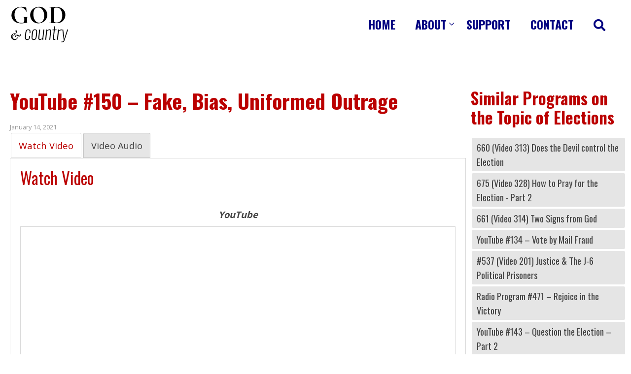

--- FILE ---
content_type: text/html; charset=UTF-8
request_url: https://www.godandcountryradio.org/programs/youtube-150-fake-bias-uniformed-outrage/
body_size: 5681
content:
<!DOCTYPE html>
<html class="no-js" lang="en-US">
<head>
	<meta charset="UTF-8">
	<meta name="viewport" content="width=device-width, initial-scale=1, maximum-scale=5">
	<script>var PS_FN=[];</script>

	<title>YouTube #150 – Fake, Bias, Uniformed Outrage | God and Country Radio</title>
	<link rel="pingback" href="https://www.godandcountryradio.org/xmlrpc.php" />

	<link rel="alternate" type="application/rss+xml" title="RSS 2.0" href="https://www.godandcountryradio.org/wp-content/themes/gc/feed/youtube.php" />
	
	<link rel="alternate" type="text/xml" title="RSS .92" href="https://www.godandcountryradio.org/feed/rss/" />
	<link rel="alternate" type="application/atom+xml" title="Atom 0.3" href="https://www.godandcountryradio.org/feed/atom/" />

	<meta name="mobile-web-app-capable" content="yes" />
	<meta name="apple-mobile-web-app-capable" content="yes" />
	<meta name="theme-color" content="#202d36" />
	<link rel="manifest" href="https://www.godandcountryradio.org/manifest.json" />

	<link rel="icon" type="image/x-icon" href="https://www.godandcountryradio.org/favicon.ico" />
	<link rel="icon" type="image/png" sizes="192x192" href="https://www.godandcountryradio.org/icon-192x192.png">
	<link rel="icon" type="image/png" sizes="512x512" href="https://www.godandcountryradio.org/icon-512x512.png">

	<link rel="apple-touch-icon" type="image/png" href="https://www.godandcountryradio.org/icon-512x512.png" />

	<link rel="stylesheet" href="https://www.godandcountryradio.org/wp-content/themes/gc/assets/css/style-template.min.css?v=1.2.2" /><link rel="stylesheet" href="https://www.godandcountryradio.org/wp-content/themes/gc/core-addons/fonts/fa/master.css?v=5.6.3" />	<noscript id="deferred-styles"><link rel="stylesheet" href="https://fonts.googleapis.com/css?family=Open+Sans:300,400,700" /><link rel="stylesheet" href="https://fonts.googleapis.com/css?family=Oswald:300,400,700" /><link rel="stylesheet" href="https://cdnjs.cloudflare.com/ajax/libs/tooltipster/3.3.0/css/tooltipster.min.css" /><link rel="stylesheet" href="https://cdnjs.cloudflare.com/ajax/libs/tooltipster/3.3.0/css/themes/tooltipster-light.min.css" /><link rel="stylesheet" media="print" href="https://www.godandcountryradio.org/wp-content/themes/gc/assets/css/style-print.min.css" /></noscript>


<!-- This site is optimized with the Yoast SEO plugin v11.3 - https://yoast.com/wordpress/plugins/seo/ -->
<meta name="description" content="Watch VideoVideo AudioWatch VideoYouTubeVideo Audio OnlyYouTube Audio OnlyYour browser does not support the audio tag.Download Audio &nbsp;"/>
<link rel="canonical" href="https://www.godandcountryradio.org/programs/youtube-150-fake-bias-uniformed-outrage/" />
<meta property="og:locale" content="en_US" />
<meta property="og:type" content="article" />
<meta property="og:title" content="YouTube #150 – Fake, Bias, Uniformed Outrage | God and Country Radio" />
<meta property="og:description" content="Watch VideoVideo AudioWatch VideoYouTubeVideo Audio OnlyYouTube Audio OnlyYour browser does not support the audio tag.Download Audio &nbsp;" />
<meta property="og:url" content="https://www.godandcountryradio.org/programs/youtube-150-fake-bias-uniformed-outrage/" />
<meta property="og:site_name" content="God and Country Radio" />
<meta name="twitter:card" content="summary_large_image" />
<meta name="twitter:description" content="Watch VideoVideo AudioWatch VideoYouTubeVideo Audio OnlyYouTube Audio OnlyYour browser does not support the audio tag.Download Audio &nbsp;" />
<meta name="twitter:title" content="YouTube #150 – Fake, Bias, Uniformed Outrage | God and Country Radio" />
<script type='application/ld+json' class='yoast-schema-graph yoast-schema-graph--main'>{"@context":"https://schema.org","@graph":[{"@type":"Organization","@id":"https://www.godandcountryradio.org/#organization","name":"God and Country Radio","url":"https://www.godandcountryradio.org/","sameAs":[]},{"@type":"WebSite","@id":"https://www.godandcountryradio.org/#website","url":"https://www.godandcountryradio.org/","name":"God and Country Radio","publisher":{"@id":"https://www.godandcountryradio.org/#organization"},"potentialAction":{"@type":"SearchAction","target":"https://www.godandcountryradio.org/?s={search_term_string}","query-input":"required name=search_term_string"}},{"@type":"WebPage","@id":"https://www.godandcountryradio.org/programs/youtube-150-fake-bias-uniformed-outrage/#webpage","url":"https://www.godandcountryradio.org/programs/youtube-150-fake-bias-uniformed-outrage/","inLanguage":"en-US","name":"YouTube #150 \u2013 Fake, Bias, Uniformed Outrage | God and Country Radio","isPartOf":{"@id":"https://www.godandcountryradio.org/#website"},"datePublished":"2021-01-14T16:47:56-05:00","dateModified":"2021-01-14T16:47:57-05:00","description":"Watch VideoVideo AudioWatch VideoYouTubeVideo Audio OnlyYouTube Audio OnlyYour browser does not support the audio tag.Download Audio &nbsp;"}]}</script>
<!-- / Yoast SEO plugin. -->

<link rel='dns-prefetch' href='//cdnjs.cloudflare.com' />
<link rel='dns-prefetch' href='//s.w.org' />
<!-- This site uses the Google Analytics by MonsterInsights plugin v7.10.0 - Using Analytics tracking - https://www.monsterinsights.com/ -->
<!-- Note: MonsterInsights is not currently configured on this site. The site owner needs to authenticate with Google Analytics in the MonsterInsights settings panel. -->
<!-- No UA code set -->
<!-- / Google Analytics by MonsterInsights -->
<link rel='stylesheet' id='wp-block-library-css'  href='https://www.godandcountryradio.org/wp-includes/css/dist/block-library/style.min.css?ver=5.1.19' type='text/css' media='all' />
<script type='text/javascript' src='https://cdnjs.cloudflare.com/ajax/libs/jquery/3.3.1/jquery.min.js'></script>
<script type='text/javascript' src='https://cdnjs.cloudflare.com/ajax/libs/jquery-migrate/3.0.1/jquery-migrate.min.js'></script>
<script type='text/javascript' src='https://cdnjs.cloudflare.com/ajax/libs/gsap/2.0.2/TweenMax.min.js'></script>
<script type='text/javascript' src='https://cdnjs.cloudflare.com/ajax/libs/bowser/1.9.4/bowser.min.js'></script>
<script type='text/javascript' src='https://cdnjs.cloudflare.com/ajax/libs/jquery.actual/1.0.19/jquery.actual.min.js'></script>
<script type='text/javascript' src='https://cdnjs.cloudflare.com/ajax/libs/svg4everybody/2.1.9/svg4everybody.min.js'></script>
<script type='text/javascript' src='https://cdnjs.cloudflare.com/ajax/libs/gsap/2.0.2/plugins/ScrollToPlugin.min.js'></script>
<script type='text/javascript' src='https://cdnjs.cloudflare.com/ajax/libs/photoswipe/4.1.2/photoswipe-ui-default.min.js'></script>
<script type='text/javascript' src='https://cdnjs.cloudflare.com/ajax/libs/photoswipe/4.1.2/photoswipe.min.js'></script>
<script type='text/javascript' src='https://cdnjs.cloudflare.com/ajax/libs/flexslider/2.7.0/jquery.flexslider.min.js'></script>
<script type='text/javascript' src='https://cdnjs.cloudflare.com/ajax/libs/ScrollMagic/2.0.6/ScrollMagic.min.js'></script>
<script type='text/javascript' src='https://cdnjs.cloudflare.com/ajax/libs/ScrollMagic/2.0.6/plugins/animation.gsap.min.js'></script>
<script type='text/javascript' src='https://cdnjs.cloudflare.com/ajax/libs/tooltipster/3.3.0/js/jquery.tooltipster.min.js'></script>
<script type='text/javascript' src='https://www.godandcountryradio.org/wp-content/themes/gc/core-addons/libs/psAjaxForm.min.js'></script>
<script type='text/javascript' src='https://www.godandcountryradio.org/wp-content/themes/gc/assets/js/psUI.min.js'></script>
<script type='text/javascript' src='https://www.godandcountryradio.org/wp-includes/js/jquery/ui/core.min.js?ver=1.11.4'></script>
<script type='text/javascript' src='https://www.godandcountryradio.org/wp-includes/js/jquery/ui/widget.min.js?ver=1.11.4'></script>
<script type='text/javascript' src='https://www.godandcountryradio.org/wp-includes/js/jquery/ui/mouse.min.js?ver=1.11.4'></script>
<script type='text/javascript' src='https://www.godandcountryradio.org/wp-includes/js/jquery/ui/sortable.min.js?ver=1.11.4'></script>
<script type='text/javascript' src='https://www.godandcountryradio.org/wp-includes/js/jquery/ui/resizable.min.js?ver=1.11.4'></script>
<script type='text/javascript' src='https://www.godandcountryradio.org/wp-content/mu-plugins/advanced-custom-fields-pro/assets/js/acf-input.min.js?ver=5.8.0-beta4'></script>
<script type='text/javascript' src='https://www.godandcountryradio.org/wp-includes/js/dist/vendor/wp-polyfill.min.js?ver=7.0.0'></script>
<script type='text/javascript'>
( 'fetch' in window ) || document.write( '<script src="https://www.godandcountryradio.org/wp-includes/js/dist/vendor/wp-polyfill-fetch.min.js?ver=3.0.0"></scr' + 'ipt>' );( document.contains ) || document.write( '<script src="https://www.godandcountryradio.org/wp-includes/js/dist/vendor/wp-polyfill-node-contains.min.js?ver=3.26.0-0"></scr' + 'ipt>' );( window.FormData && window.FormData.prototype.keys ) || document.write( '<script src="https://www.godandcountryradio.org/wp-includes/js/dist/vendor/wp-polyfill-formdata.min.js?ver=3.0.12"></scr' + 'ipt>' );( Element.prototype.matches && Element.prototype.closest ) || document.write( '<script src="https://www.godandcountryradio.org/wp-includes/js/dist/vendor/wp-polyfill-element-closest.min.js?ver=2.0.2"></scr' + 'ipt>' );
</script>
<script type='text/javascript' src='https://www.godandcountryradio.org/wp-includes/js/dist/autop.min.js?ver=2.0.2'></script>
<script type='text/javascript' src='https://www.godandcountryradio.org/wp-includes/js/dist/blob.min.js?ver=2.1.0'></script>
<script type='text/javascript' src='https://www.godandcountryradio.org/wp-includes/js/dist/block-serialization-default-parser.min.js?ver=2.0.5'></script>
<script type='text/javascript' src='https://www.godandcountryradio.org/wp-includes/js/dist/vendor/lodash.min.js?ver=4.17.21'></script>
<script type='text/javascript'>
window.lodash = _.noConflict();
</script>
<script type='text/javascript' src='https://www.godandcountryradio.org/wp-includes/js/dist/vendor/react.min.js?ver=16.6.3'></script>
<script type='text/javascript' src='https://www.godandcountryradio.org/wp-includes/js/dist/vendor/react-dom.min.js?ver=16.6.3'></script>
<script type='text/javascript' src='https://www.godandcountryradio.org/wp-includes/js/dist/escape-html.min.js?ver=1.0.1'></script>
<script type='text/javascript' src='https://www.godandcountryradio.org/wp-includes/js/dist/element.min.js?ver=2.1.9'></script>
<script type='text/javascript' src='https://www.godandcountryradio.org/wp-includes/js/dist/is-shallow-equal.min.js?ver=1.1.5'></script>
<script type='text/javascript' src='https://www.godandcountryradio.org/wp-includes/js/dist/compose.min.js?ver=3.0.1'></script>
<script type='text/javascript' src='https://www.godandcountryradio.org/wp-includes/js/dist/redux-routine.min.js?ver=3.0.4'></script>
<script type='text/javascript' src='https://www.godandcountryradio.org/wp-includes/js/dist/data.min.js?ver=4.2.1'></script>
<script type='text/javascript'>
( function() {
	var userId = 0;
	var storageKey = "WP_DATA_USER_" + userId;
	wp.data
		.use( wp.data.plugins.persistence, { storageKey: storageKey } )
		.use( wp.data.plugins.controls );
} )();
</script>
<script type='text/javascript' src='https://www.godandcountryradio.org/wp-includes/js/tinymce/tinymce.min.js?ver=4920-20181217'></script>
<script type='text/javascript' src='https://www.godandcountryradio.org/wp-includes/js/tinymce/plugins/compat3x/plugin.min.js?ver=4920-20181217'></script>
<script type='text/javascript' src='https://www.godandcountryradio.org/wp-includes/js/dist/dom.min.js?ver=2.0.9'></script>
<script type='text/javascript' src='https://www.godandcountryradio.org/wp-includes/js/dist/hooks.min.js?ver=2.0.5'></script>
<script type='text/javascript' src='https://www.godandcountryradio.org/wp-includes/js/dist/html-entities.min.js?ver=2.0.4'></script>
<script type='text/javascript' src='https://www.godandcountryradio.org/wp-includes/js/dist/i18n.min.js?ver=3.1.1'></script>
<script type='text/javascript' src='https://www.godandcountryradio.org/wp-includes/js/dist/shortcode.min.js?ver=2.0.2'></script>
<script type='text/javascript'>
( function( domain, translations ) {
	var localeData = translations.locale_data[ domain ] || translations.locale_data.messages;
	localeData[""].domain = domain;
	wp.i18n.setLocaleData( localeData, domain );
} )( "default", { "locale_data": { "messages": { "": {} } } } );
</script>
<script type='text/javascript' src='https://www.godandcountryradio.org/wp-includes/js/dist/blocks.min.js?ver=6.0.8'></script>
<script type='text/javascript' src='https://www.godandcountryradio.org/wp-content/mu-plugins/advanced-custom-fields-pro/pro/assets/js/acf-pro-blocks.min.js?ver=5.8.0-beta4'></script>
<link rel='https://api.w.org/' href='https://www.godandcountryradio.org/wp-json/' />
<link rel="EditURI" type="application/rsd+xml" title="RSD" href="https://www.godandcountryradio.org/xmlrpc.php?rsd" />
<link rel="wlwmanifest" type="application/wlwmanifest+xml" href="https://www.godandcountryradio.org/wp-includes/wlwmanifest.xml" /> 
<link rel='shortlink' href='https://www.godandcountryradio.org/?p=4062' />
<link rel="alternate" type="application/json+oembed" href="https://www.godandcountryradio.org/wp-json/oembed/1.0/embed?url=https%3A%2F%2Fwww.godandcountryradio.org%2Fprograms%2Fyoutube-150-fake-bias-uniformed-outrage%2F" />
<link rel="alternate" type="text/xml+oembed" href="https://www.godandcountryradio.org/wp-json/oembed/1.0/embed?url=https%3A%2F%2Fwww.godandcountryradio.org%2Fprograms%2Fyoutube-150-fake-bias-uniformed-outrage%2F&#038;format=xml" />
</head>

<body class="gc-program-template-default single single-gc-program postid-4062" data-template-url="https://www.godandcountryradio.org/wp-content/themes/gc" data-base-url="https://www.godandcountryradio.org">
<div id="page-wrap" class="page-wrap">
<nav id="mobile-tab-menu" class="mobile-tab-menu"><ul><li><a href="https://www.godandcountryradio.org/"><i aria-hidden="true" class="fa fal fa-home"></i>Home</a></li><li><a href="https://www.godandcountryradio.org/programs/"><i aria-hidden="true" class="fa fal fa-volume-up"></i>Programs</a></li><li><a href="https://www.godandcountryradio.org/about/"><i aria-hidden="true" class="fa far fa-users"></i>About</a></li><li><a href="https://www.godandcountryradio.org/support/"><i aria-hidden="true" class="fa fal fa-usd-square"></i>Support</a></li><li class="show-m-nav"><a href="#"><i aria-hidden="true" class="fa fas fa-bars"></i>Nav</a></li></ul></nav>	<header id="header" class="header"><div class="container">

		<div class="flex-cols">  
			<div class="col-40">
				<a href="https://www.godandcountryradio.org" class="logo">God and Country Radio</a>
							</div>
			<div class="col-60">
				<nav id="nav" class="nav"><div class="menu-main-menu-container"><ul id="menu-main-menu" class="nav-menu"><li id="menu-item-2604" class="menu-item menu-item-type-post_type menu-item-object-page menu-item-home menu-item-2604"><a href="https://www.godandcountryradio.org/">Home</a></li>
<li id="menu-item-28" class="menu-item menu-item-type-post_type menu-item-object-page menu-item-has-children menu-item-28"><a href="https://www.godandcountryradio.org/about/">About</a>
<ul class="sub-menu">
	<li id="menu-item-29" class="menu-item menu-item-type-post_type menu-item-object-page menu-item-29"><a href="https://www.godandcountryradio.org/about/home-church/">Home Church</a></li>
	<li id="menu-item-30" class="menu-item menu-item-type-post_type menu-item-object-page menu-item-30"><a href="https://www.godandcountryradio.org/about/order-cds/">Order CDs</a></li>
</ul>
</li>
<li id="menu-item-27" class="menu-item menu-item-type-post_type menu-item-object-page menu-item-27"><a href="https://www.godandcountryradio.org/support/">Support</a></li>
<li id="menu-item-31" class="menu-item menu-item-type-post_type menu-item-object-page menu-item-31"><a href="https://www.godandcountryradio.org/contact/">Contact</a></li>
<li id="menu-item-2577" class="menu-item menu-item-type-custom menu-item-object-custom menu-item-2577"><a href="/?s=God+%26+Country"><i aria-hidden="true" class="fa fas fa-search"></i>  </a></li>
</ul></div></nav>			</div>
		</div>

	</div></header>
	<main id="page-content" class="page-content"><div class="container">
<div id="primary" class="site-content">
	<div id="content" role="main">
		<article id="post-4062" class="4062 post-4062 gc-program type-gc-program status-publish hentry gc-program-category-elections"><header class="entry-header"><h1 class="entry-title">YouTube #150 – Fake, Bias, Uniformed Outrage</h1><div class="add-top add-bottom"><script async="async" src="https://platform-api.sharethis.com/js/sharethis.js?property=5a98d4fb0d592a0013178c5b" product="social-ab"></script><div class="sharethis-inline-share-buttons"></div></div><span class="post-date updated">January 14, 2021</span></header><div class="entry-content"><div class="gc-program-content"><div class="tabs-wrapper"><ul class="tabs"><li class="active"><a href="#tab-video" class="active">Watch Video</a></li><li><a href="#tab-audio">Video Audio</a></li></ul><ul class="tabs-content"><li class="active" data-tab="tab-video" class="active"><h2>Watch Video</h2><div class="flex-cols no-pad"><div class="col-50 flex-width"><div class="gc-program-video add-top"><p class="half-bottom text-center"><strong><em>YouTube</em></strong></p><div id="video-module-youtube-pyERqyCZZ8s" class="module media media-center" itemscope="" itemtype="https://schema.org/VideoObject"><div class="media-wrap"><iframe src="https://www.youtube.com/embed/pyERqyCZZ8s?start=0&autohide=1&autoplay=0&mute=0&controls=1&fs=1&disablekb=0&modestbranding=1&iv_load_policy=3&rel=0&showinfo=0&theme=dark&color=white&wmode=transparent" allowfullscreen="1" frameborder="0"></iframe></div><meta itemprop="thumbnailUrl" content="https://i.ytimg.com/vi/pyERqyCZZ8s/maxresdefault.jpg" /><meta itemprop="embedUrl" content="https://www.youtube.com/embed/pyERqyCZZ8s?start=0&amp;autohide=1&amp;autoplay=0&amp;mute=0&amp;controls=1&amp;fs=1&amp;disablekb=0&amp;modestbranding=1&amp;iv_load_policy=3&amp;rel=0&amp;showinfo=0&amp;theme=dark&amp;color=white&amp;wmode=transparent" /></div></div></div></div></li><li data-tab="tab-audio"><h2>Video Audio Only</h2><div class="flex-cols no-pad"><div class="col-50 flex-width"><div class="gc-program-audio add-top"><p class="half-bottom text-center"><strong><em>YouTube Audio Only</em></strong></p><audio controls controlsList="nodownload" class="add-bottom" style="width:100%;"><source src="https://www.godandcountryradio.org/programs/youtube-150-fake-bias-uniformed-outrage/150-youtube-audiio-fake-bias-uninformed-outrage/">Your browser does not support the audio tag.</audio><p class="text-center"><a href="https://www.godandcountryradio.org/programs/youtube-150-fake-bias-uniformed-outrage/150-youtube-audiio-fake-bias-uninformed-outrage/" target="_blank" class="button button-primary" download><em>Download Audio</em> &nbsp;<i aria-hidden="true" class="fa fas fa-cloud-download"></i></a></p></div></div></div></li></ul></div></div>
<p>In the first half of the
program, I discuss the unprecedented suspension of conservative voices by the
social media giants.&nbsp; This is being done
under the pretext of preventing violence.&nbsp;
The second half is all about having a proper view the January 6<sup>th</sup>
rally in Washington D.C., as opposed to the left’s depiction. &nbsp;&nbsp;Do not be deceived by the fake outrage coming
from the left.&nbsp;&nbsp; It is a ruse.&nbsp; We have seen this before from the left, and
there are many Biblical examples to note.</p>
<div class="clear"></div></div><footer class="entry-meta">Posted in <a href="https://www.godandcountryradio.org/program-categories/elections/" rel="tag">Elections</a> on <a href="https://www.godandcountryradio.org/programs/youtube-150-fake-bias-uniformed-outrage/" title="11:47 am" rel="bookmark"><time class="entry-date" datetime="2021-01-14T11:47:56-05:00">January 14, 2021</time></a><span class="by-author"> by <span class="author vcard"><a class="url fn n" href="https://www.godandcountryradio.org/author/" title="View all posts by " rel="author"></a></span></span>.</footer></article>	</div>
</div>

<h2><strong class="font-secondary text-primary">Similar Programs on the Topic of Elections</strong></h2><ul class="program-cat-list"><li><a href="https://www.godandcountryradio.org/programs/660-video-313-does-the-devil-control-the-election/">660 (Video 313) Does the Devil control the Election</a></li><li><a href="https://www.godandcountryradio.org/programs/675-video-328-how-to-pray-for-the-election-part-2/">675 (Video 328) How to Pray for the Election - Part 2</a></li><li><a href="https://www.godandcountryradio.org/programs/661-video-314-two-signs-from-god/">661 (Video 314) Two Signs from God</a></li><li><a href="https://www.godandcountryradio.org/programs/youtube-134-vote-by-mail-fraud/">YouTube #134 – Vote by Mail Fraud</a></li><li><a href="https://www.godandcountryradio.org/programs/537-video-201-justice-the-j-6-political-prisoners/">#537 (Video 201) Justice & The J-6 Political Prisoners</a></li><li><a href="https://www.godandcountryradio.org/programs/radio-program-471-rejoice-in-the-victory/">Radio Program #471  – Rejoice in the Victory</a></li><li><a href="https://www.godandcountryradio.org/programs/youtube-143-question-the-election-part-2/">YouTube #143  – Question the Election – Part 2</a></li><li><a href="https://www.godandcountryradio.org/programs/678-video-331-why-evangelicals-are-rejoicing-in-trumps-victory/">678 (Video 331) Why Evangelicals are Rejoicing in Trump's Victory</a></li><li><a href="https://www.godandcountryradio.org/programs/645-video-298-will-they-cheat-in-the-2024-election/">645 (Video 298) Will They Cheat in the 2024 Election?</a></li><li><a href="https://www.godandcountryradio.org/programs/radio-program-477-barbarians-at-the-gate-question-the-election-part-6/">Radio Program #477 – Barbarians at the Gate – Question the Election – Part 6</a></li></ul>		<div class="clear"></div>

	</div></main>
	<footer id="footer" class="footer"><div class="container">

		<div class="flex-cols">
			<div class="col-50">
				<nav id="foot-nav" class="foot-nav"><div class="menu-footer-menu-container"><ul id="menu-footer-menu" class="nav-menu"><li id="menu-item-25" class="menu-item menu-item-type-post_type menu-item-object-page menu-item-25"><a href="https://www.godandcountryradio.org/support/"><i aria-hidden="true" class="fa fal fa-usd-square"></i> Donate</a></li>
<li id="menu-item-26" class="menu-item menu-item-type-post_type menu-item-object-page current_page_parent menu-item-26"><a href="https://www.godandcountryradio.org/blog/"><i aria-hidden="true" class="fa fal fa-pencil-alt"></i> Blog</a></li>
</ul></div></nav>			</div>
			<div class="col-50">
				<p class="text-right"><small>&copy; 2025 God and Country Radio&nbsp;&nbsp;|&nbsp;&nbsp;All Rights Reserved</small></p>
			</div>
		</div>

	</div></footer>
</div>

<script type='text/javascript' src='https://www.godandcountryradio.org/wp-includes/js/wp-embed.min.js?ver=5.1.19'></script>

<script>PS_FN.push(function(){ PS_UI.app.initPageChange(); PS_UI.navigation.initNavActive(); PS_UI.navigation.desktop.initNavArrows({element:'#nav,#nav-top'}); PS_UI.navigation.desktop.initNavHover({element:'#nav,#nav-top,#foot-nav',delay:250}); PS_UI.navigation.desktop.initNavBlockHover({element:'#nav',delay:250}); PS_UI.navigation.desktop.initNavHoverUnderline({element:'#nav'}); PS_UI.navigation.mobile.initNav({element:['#nav ul:eq(0)'],headerReveal:true}); PS_UI.navigation.mobile.initDisplayControls({style:'sidebar'}); PS_UI.navigation.mobile.initDropdownControls(); PS_UI.interaction.doupleTapNav({element:'nav:not("#m-nav-area nav")'}); PS_UI.interaction.initClickPreventors({imgRightClick:true}); PS_UI.interaction.initCustomCheckboxRadio({callback:function(data){}}); PS_UI.interaction.initButtonRipple({element:'[data-ripple],.button,button'}); PS_UI.interaction.initReturnToTop(); PS_UI.content.initTabs({callback:function(data){jQuery(window).trigger('resize');}}); PS_UI.content.initHiddenContent({clickEvent:'closeAll',callback:function(data){jQuery(window).trigger('resize');}}); PS_UI.content.initPhotoswipe({history:true}); PS_UI.content.initPopup({callback:function(data){}}); PS_UI.content.initLazyLoad(); jQuery('.block-wpps-program-list').find('.list-item').not('.list-youtube,.list-rumble').on('click',function(event){ event.preventDefault(); event.stopPropagation(); window.open( jQuery(this).attr('data-href'), '_self' ); }); jQuery('.block-wpps-program-list').find('.list-youtube,.list-rumble').on('click',function(event){ event.preventDefault(); event.stopPropagation(); window.open( jQuery(this).attr('data-href'), '_blank' ); }); jQuery('body').on('mouseenter','[data-toggle="tooltip"]:not(.tooltipstered)',function(){ jQuery(this).tooltipster({ animation:'grow', theme:'.tooltipster-light', updateAnimation:false }); jQuery(this).tooltipster('show'); }); });</script>

<script>(function(){var loadDeferredStyles=function(){var addStylesNode=document.getElementById("deferred-styles");var replacement=document.createElement("div");replacement.innerHTML=addStylesNode.textContent;document.body.appendChild(replacement);addStylesNode.parentElement.removeChild(addStylesNode);};var raf=requestAnimationFrame||mozRequestAnimationFrame||webkitRequestAnimationFrame||msRequestAnimationFrame;if(raf){raf(function(){window.setTimeout(loadDeferredStyles,0);});}else{window.addEventListener('load',loadDeferredStyles);}})();</script>

</body>
</html>


--- FILE ---
content_type: text/css
request_url: https://www.godandcountryradio.org/wp-content/themes/gc/assets/css/style-template.min.css?v=1.2.2
body_size: 15530
content:
a,abbr,acronym,address,applet,article,aside,audio,b,big,blockquote,body,canvas,caption,center,cite,code,dd,del,details,dfn,div,dl,dt,em,embed,fieldset,figcaption,figure,footer,form,h1,h2,h3,h4,h5,h6,header,hgroup,html,i,iframe,img,ins,kbd,label,legend,li,mark,menu,nav,object,ol,output,p,pre,q,s,samp,section,small,span,strike,strong,sub,summary,sup,table,tbody,td,tfoot,th,thead,time,tr,tt,u,ul,var,video{margin:0;padding:0;border:0;font-size:100%;font:inherit;vertical-align:baseline}article,aside,details,figcaption,figure,footer,header,hgroup,menu,nav,section{display:block}body{line-height:1}ol,ul{list-style:none}blockquote,q{quotes:none}blockquote:after,blockquote:before,q:after,q:before{content:"";content:none}table{border-collapse:collapse;border-spacing:0}html{scroll-behavior:auto}body,html{position:relative;height:100%}body{background:#fff;font:18px/1.6em Open Sans,Arial,sans-serif;font-size:calc(15.25926px + .24691vw);color:#444;-webkit-font-smoothing:antialiased;overflow-y:scroll;overflow-anchor:none}h1,h2,h3,h4,h5,h6{font:18px/1.6em Oswald,Open Sans,Arial,sans-serif;font-size:calc(15.25926px + .24691vw);color:#b00}h1 a,h1 a:visited,h2 a,h2 a:visited,h3 a,h3 a:visited,h4 a,h4 a:visited,h5 a,h5 a:visited,h6 a,h6 a:visited{font-weight:inherit;text-decoration:inherit;color:inherit}h1 a:focus,h1 a:hover,h2 a:focus,h2 a:hover,h3 a:focus,h3 a:hover,h4 a:focus,h4 a:hover,h5 a:focus,h5 a:hover,h6 a:focus,h6 a:hover{color:inherit}h1{font-size:2.25em}h1,h2{line-height:1.2em;margin:0 0 20px}h2{font-size:1.8em}h3{font-size:1.6em}h3,h4{line-height:1.3em;margin:0 0 10px}h4{font-size:1.4em}h5{font-size:1.2em}h5,h6{line-height:1.4em}h6{font-size:1em}p{margin:0 0 20px}p img{margin:0}em,i{font-style:italic}b,strong{font-weight:700}small{font-size:.8em}sub{vertical-align:sub}sub,sup{margin:0 0 0 2px;font-size:.7em;line-height:0}sup{vertical-align:super}hr{height:0;width:auto;max-width:80%;margin:60px auto;border:solid rgba(0,0,0,.15);border-width:6px 0 0;border-radius:10px}a,a:visited{color:#b00;text-decoration:underline;outline:0}a:focus,a:hover{color:navy}p a,p a:visited{line-height:inherit}button::-moz-focus-inner,input::-moz-focus-inner{padding:0;border:0}ol,ul{margin:0 0 20px;font-size:1em;line-height:1.6em}ul{list-style:none outside}ol{list-style:decimal outside}ol ol,ol ul,ul ol,ul ul{margin:4px 0 5px 30px;font-size:.9em;line-height:1.6em}ol li,ol ol li,ol ul li,ul li,ul ol li,ul ul li{margin:0 0 10px}:focus{outline:0}body.keypress-tab :focus{outline:1px dashed rgba(0,0,0,.4);outline-color:inherit}form{margin:0}fieldset{margin:0 0 20px}input[type=color],input[type=date],input[type=datetime-local],input[type=datetime],input[type=email],input[type=file],input[type=month],input[type=number],input[type=password],input[type=range],input[type=search],input[type=tel],input[type=text],input[type=time],input[type=url],input[type=week],select,textarea{display:block;max-width:100%;height:2em;margin:0 0 20px;padding:0 4px;background:hsla(0,0%,100%,.15);border:1px solid rgba(0,0,0,.25);border-radius:3px;-webkit-box-shadow:none;box-shadow:none;outline:none;font:1em/1.25em Open Sans,Arial,sans-serif;color:rgba(0,0,0,.5)}select option{background:#fff;color:#222}textarea{padding:6px 4px}input[type=color]:focus,input[type=date]:focus,input[type=datetime-local]:focus,input[type=datetime]:focus,input[type=email]:focus,input[type=file]:focus,input[type=month]:focus,input[type=number]:focus,input[type=password]:focus,input[type=range]:focus,input[type=search]:focus,input[type=tel]:focus,input[type=text]:focus,input[type=time]:focus,input[type=url]:focus,input[type=week]:focus,select:focus,textarea:focus{border:1px solid #b00;color:rgba(0,0,0,.75)}textarea{min-height:100px}input[type=color]{padding:0 2px}label,legend{display:block;font-weight:700}select{width:220px}input[type=checkbox],input[type=radio]{display:inline}button,input{outline:none}input[disabled],input[readonly],select[disabled],select[readonly],textarea[disabled],textarea[readonly]{background:#ddd!important;border-color:#ccc!important;color:#bbb!important}label.cr-label{display:block;margin:0 5px 0 0;padding:0;font-weight:400}span.cr-input{display:inline-block;position:relative;height:.9em;width:.9em;margin:0;padding:0;background:rgba(0,0,0,0);vertical-align:middle;cursor:pointer}span.cr-input:before{display:block;position:absolute;top:0;left:0;right:0;font:.9em/1em Font Awesome\ 5 Pro,sans-serif;color:rgba(0,0,0,.25);text-align:center}span.cr-input.cr-checkbox:before{content:"\f0c8";color:rgba(0,0,0,.25);-webkit-transition:all .5s ease;-o-transition:all .5s ease;transition:all .5s ease}span.cr-input.cr-radio:before{content:"\f111";color:rgba(0,0,0,.25);-webkit-transition:all .5s ease;-o-transition:all .5s ease;transition:all .5s ease}body.keypress-tab span.cr-input:focus-within.cr-checkbox:before,body.keypress-tab span.cr-input:focus-within.cr-radio:before{color:rgba(0,0,0,.5);-webkit-box-shadow:0 0 0 3px #fff,0 0 0 5px rgba(0,0,0,.25);box-shadow:0 0 0 3px #fff,0 0 0 5px rgba(0,0,0,.25)}span.cr-input.cr-checkbox.checked:before{content:"\f00c";color:#b00;-webkit-animation:PS_SelectBeforeScale .5s;animation:PS_SelectBeforeScale .5s}span.cr-input.cr-radio.checked:before{content:"\f192";color:#b00;-webkit-animation:PS_SelectBeforeScale .5s;animation:PS_SelectBeforeScale .5s}span.cr-input input{display:block;width:100%;height:100%;margin:0;padding:0;opacity:0;filter:alpha(opacity=0);cursor:pointer}@-webkit-keyframes PS_SelectBeforeScale{0%{-webkit-transform:scale(0);transform:scale(0)}to{-webkit-transform:scale(1);transform:scale(1)}}@keyframes PS_SelectBeforeScale{0%{-webkit-transform:scale(0);transform:scale(0)}to{-webkit-transform:scale(1);transform:scale(1)}}.clear{clear:both}img.scale-with-grid{max-width:100%;height:auto}.remove-bottom{margin-bottom:0!important}.half-bottom{margin-bottom:10px!important}.add-bottom{margin-bottom:20px!important}.large-bottom{margin-bottom:40px!important}.huge-bottom{margin-bottom:80px!important}.remove-top{margin-top:0!important}.half-top{margin-top:10px!important}.add-top{margin-top:20px!important}.large-top{margin-top:40px!important}.huge-top{margin-top:80px!important}.desk-only{display:block!important}.mobile-only{display:none!important}.desk-only-inline{display:inline-block!important}.mobile-only-inline{display:none!important}@media only screen and (max-width:767px){.desk-only{display:none!important}.mobile-only{display:block!important}.desk-only-inline{display:none!important}.mobile-only-inline{display:inline-block!important}}[class^=col-]{-webkit-box-sizing:border-box;box-sizing:border-box;float:left;display:block;padding:0 10px}.flex-cols{display:block;display:-webkit-box;display:-ms-flexbox;display:flex;-webkit-box-orient:horizontal;-webkit-box-direction:normal;-ms-flex-flow:row wrap;flex-flow:row wrap;-webkit-box-pack:start;-ms-flex-pack:start;justify-content:flex-start;-webkit-box-align:stretch;-ms-flex-align:stretch;align-items:stretch;font:0/0 Open Sans,Arial,sans-serif}.flex-cols.no-pad{margin:0 -10px}.flex-cols>[class^=col-]{float:none;display:inline-block;vertical-align:top;font:18px/1.6em Open Sans,Arial,sans-serif;font-size:calc(15.25926px + .24691vw)}.col-100{width:100%}.col-95{width:95%}.col-90{width:90%}.col-85{width:85%}.col-80{width:80%}.col-75{width:75%}.col-70{width:70%}.col-65{width:65%}.col-60{width:60%}.col-55{width:55%}.col-50{width:50%}.col-45{width:45%}.col-40{width:40%}.col-35{width:35%}.col-30{width:30%}.col-25{width:25%}.col-20{width:20%}.col-15{width:15%}.col-10{width:10%}.col-5{width:5%}.col-0{width:0}.col-66{width:66.66%}.col-33{width:33.33%}.col-100.flex-width{-webkit-box-flex:1;-ms-flex:1 1 100%;flex:1 1 100%;width:auto}.col-95.flex-width{-webkit-box-flex:1;-ms-flex:1 1 95%;flex:1 1 95%;width:auto}.col-90.flex-width{-webkit-box-flex:1;-ms-flex:1 1 90%;flex:1 1 90%;width:auto}.col-85.flex-width{-webkit-box-flex:1;-ms-flex:1 1 85%;flex:1 1 85%;width:auto}.col-80.flex-width{-webkit-box-flex:1;-ms-flex:1 1 80%;flex:1 1 80%;width:auto}.col-75.flex-width{-webkit-box-flex:1;-ms-flex:1 1 75%;flex:1 1 75%;width:auto}.col-70.flex-width{-webkit-box-flex:1;-ms-flex:1 1 70%;flex:1 1 70%;width:auto}.col-65.flex-width{-webkit-box-flex:1;-ms-flex:1 1 65%;flex:1 1 65%;width:auto}.col-60.flex-width{-webkit-box-flex:1;-ms-flex:1 1 60%;flex:1 1 60%;width:auto}.col-55.flex-width{-webkit-box-flex:1;-ms-flex:1 1 55%;flex:1 1 55%;width:auto}.col-50.flex-width{-webkit-box-flex:1;-ms-flex:1 1 50%;flex:1 1 50%;width:auto}.col-45.flex-width{-webkit-box-flex:1;-ms-flex:1 1 45%;flex:1 1 45%;width:auto}.col-40.flex-width{-webkit-box-flex:1;-ms-flex:1 1 40%;flex:1 1 40%;width:auto}.col-35.flex-width{-webkit-box-flex:1;-ms-flex:1 1 35%;flex:1 1 35%;width:auto}.col-30.flex-width{-webkit-box-flex:1;-ms-flex:1 1 30%;flex:1 1 30%;width:auto}.col-25.flex-width{-webkit-box-flex:1;-ms-flex:1 1 25%;flex:1 1 25%;width:auto}.col-20.flex-width{-webkit-box-flex:1;-ms-flex:1 1 20%;flex:1 1 20%;width:auto}.col-15.flex-width{-webkit-box-flex:1;-ms-flex:1 1 15%;flex:1 1 15%;width:auto}.col-10.flex-width{-webkit-box-flex:1;-ms-flex:1 1 10%;flex:1 1 10%;width:auto}.col-5.flex-width{-webkit-box-flex:1;-ms-flex:1 1 5%;flex:1 1 5%;width:auto}.col-0.flex-width{-webkit-box-flex:1;-ms-flex:1 1 0%;flex:1 1 0%;width:auto}.col-66.flex-width{-webkit-box-flex:1;-ms-flex:1 1 66.66%;flex:1 1 66.66%;width:auto}.col-33.flex-width{-webkit-box-flex:1;-ms-flex:1 1 33.33%;flex:1 1 33.33%;width:auto}.col-offset-100{margin-left:100%}.col-offset-95{margin-left:95%}.col-offset-90{margin-left:90%}.col-offset-85{margin-left:85%}.col-offset-80{margin-left:80%}.col-offset-75{margin-left:75%}.col-offset-70{margin-left:70%}.col-offset-65{margin-left:65%}.col-offset-60{margin-left:60%}.col-offset-55{margin-left:55%}.col-offset-50{margin-left:50%}.col-offset-45{margin-left:45%}.col-offset-40{margin-left:40%}.col-offset-35{margin-left:35%}.col-offset-30{margin-left:30%}.col-offset-25{margin-left:25%}.col-offset-20{margin-left:20%}.col-offset-15{margin-left:15%}.col-offset-10{margin-left:10%}.col-offset-5{margin-left:5%}.col-offset-0{margin-left:0}.col-offset-66{margin-left:66.66%}.col-offset-33{margin-left:33.33%}[class^=col-].alpha{padding-left:0}[class^=col-].omega{padding-right:0}@media only screen and (min-width:768px) and (max-width:1199px){[class*=" t-col-"]{float:left;padding:0 10px}.flex-cols.t-no-pad{margin:0 -10px}.flex-cols>[class*=" t-col-"]{float:none}.t-col-100{width:100%}.t-col-95{width:95%}.t-col-90{width:90%}.t-col-85{width:85%}.t-col-80{width:80%}.t-col-75{width:75%}.t-col-70{width:70%}.t-col-65{width:65%}.t-col-60{width:60%}.t-col-55{width:55%}.t-col-50{width:50%}.t-col-45{width:45%}.t-col-40{width:40%}.t-col-35{width:35%}.t-col-30{width:30%}.t-col-25{width:25%}.t-col-20{width:20%}.t-col-15{width:15%}.t-col-10{width:10%}.t-col-5{width:5%}.t-col-0{width:0}.t-col-66{width:66.66%}.t-col-33{width:33.33%}.t-col-100.flex-width{-webkit-box-flex:1;-ms-flex:1 1 100%;flex:1 1 100%;width:auto}.t-col-95.flex-width{-webkit-box-flex:1;-ms-flex:1 1 95%;flex:1 1 95%;width:auto}.t-col-90.flex-width{-webkit-box-flex:1;-ms-flex:1 1 90%;flex:1 1 90%;width:auto}.t-col-85.flex-width{-webkit-box-flex:1;-ms-flex:1 1 85%;flex:1 1 85%;width:auto}.t-col-80.flex-width{-webkit-box-flex:1;-ms-flex:1 1 80%;flex:1 1 80%;width:auto}.t-col-75.flex-width{-webkit-box-flex:1;-ms-flex:1 1 75%;flex:1 1 75%;width:auto}.t-col-70.flex-width{-webkit-box-flex:1;-ms-flex:1 1 70%;flex:1 1 70%;width:auto}.t-col-65.flex-width{-webkit-box-flex:1;-ms-flex:1 1 65%;flex:1 1 65%;width:auto}.t-col-60.flex-width{-webkit-box-flex:1;-ms-flex:1 1 60%;flex:1 1 60%;width:auto}.t-col-55.flex-width{-webkit-box-flex:1;-ms-flex:1 1 55%;flex:1 1 55%;width:auto}.t-col-50.flex-width{-webkit-box-flex:1;-ms-flex:1 1 50%;flex:1 1 50%;width:auto}.t-col-45.flex-width{-webkit-box-flex:1;-ms-flex:1 1 45%;flex:1 1 45%;width:auto}.t-col-40.flex-width{-webkit-box-flex:1;-ms-flex:1 1 40%;flex:1 1 40%;width:auto}.t-col-35.flex-width{-webkit-box-flex:1;-ms-flex:1 1 35%;flex:1 1 35%;width:auto}.t-col-30.flex-width{-webkit-box-flex:1;-ms-flex:1 1 30%;flex:1 1 30%;width:auto}.t-col-25.flex-width{-webkit-box-flex:1;-ms-flex:1 1 25%;flex:1 1 25%;width:auto}.t-col-20.flex-width{-webkit-box-flex:1;-ms-flex:1 1 20%;flex:1 1 20%;width:auto}.t-col-15.flex-width{-webkit-box-flex:1;-ms-flex:1 1 15%;flex:1 1 15%;width:auto}.t-col-10.flex-width{-webkit-box-flex:1;-ms-flex:1 1 10%;flex:1 1 10%;width:auto}.t-col-5.flex-width{-webkit-box-flex:1;-ms-flex:1 1 5%;flex:1 1 5%;width:auto}.t-col-0.flex-width{-webkit-box-flex:1;-ms-flex:1 1 0%;flex:1 1 0%;width:auto}.t-col-66.flex-width{-webkit-box-flex:1;-ms-flex:1 1 66.66%;flex:1 1 66.66%;width:auto}.t-col-33.flex-width{-webkit-box-flex:1;-ms-flex:1 1 33.33%;flex:1 1 33.33%;width:auto}.t-col-offset-100{margin-left:100%}.t-col-offset-95{margin-left:95%}.t-col-offset-90{margin-left:90%}.t-col-offset-85{margin-left:85%}.t-col-offset-80{margin-left:80%}.t-col-offset-75{margin-left:75%}.t-col-offset-70{margin-left:70%}.t-col-offset-65{margin-left:65%}.t-col-offset-60{margin-left:60%}.t-col-offset-55{margin-left:55%}.t-col-offset-50{margin-left:50%}.t-col-offset-45{margin-left:45%}.t-col-offset-40{margin-left:40%}.t-col-offset-35{margin-left:35%}.t-col-offset-30{margin-left:30%}.t-col-offset-25{margin-left:25%}.t-col-offset-20{margin-left:20%}.t-col-offset-15{margin-left:15%}.t-col-offset-10{margin-left:10%}.t-col-offset-5{margin-left:5%}.t-col-offset-0{margin-left:0}.t-col-offset-66{margin-left:66.66%}.t-col-offset-33{margin-left:33.33%}}@media only screen and (max-width:767px){[class^=col-]{float:none;width:100%;padding:0;margin:0}[class^=col-].flex-width{-webkit-box-flex:1;-ms-flex:1 1 100%;flex:1 1 100%;width:auto}.flex-cols.no-pad{margin:0}[class*=" m-col-"]{float:left;padding:0 10px}.flex-cols.m-no-pad{margin:0 -10px}.flex-cols>[class*=" m-col-"]{float:none}.m-col-100{width:100%}.m-col-95{width:95%}.m-col-90{width:90%}.m-col-85{width:85%}.m-col-80{width:80%}.m-col-75{width:75%}.m-col-70{width:70%}.m-col-65{width:65%}.m-col-60{width:60%}.m-col-55{width:55%}.m-col-50{width:50%}.m-col-45{width:45%}.m-col-40{width:40%}.m-col-35{width:35%}.m-col-30{width:30%}.m-col-25{width:25%}.m-col-20{width:20%}.m-col-15{width:15%}.m-col-10{width:10%}.m-col-5{width:5%}.m-col-0{width:0}.m-col-66{width:66.66%}.m-col-33{width:33.33%}.m-col-100.flex-width{-webkit-box-flex:1;-ms-flex:1 1 100%;flex:1 1 100%;width:auto}.m-col-95.flex-width{-webkit-box-flex:1;-ms-flex:1 1 95%;flex:1 1 95%;width:auto}.m-col-90.flex-width{-webkit-box-flex:1;-ms-flex:1 1 90%;flex:1 1 90%;width:auto}.m-col-85.flex-width{-webkit-box-flex:1;-ms-flex:1 1 85%;flex:1 1 85%;width:auto}.m-col-80.flex-width{-webkit-box-flex:1;-ms-flex:1 1 80%;flex:1 1 80%;width:auto}.m-col-75.flex-width{-webkit-box-flex:1;-ms-flex:1 1 75%;flex:1 1 75%;width:auto}.m-col-70.flex-width{-webkit-box-flex:1;-ms-flex:1 1 70%;flex:1 1 70%;width:auto}.m-col-65.flex-width{-webkit-box-flex:1;-ms-flex:1 1 65%;flex:1 1 65%;width:auto}.m-col-60.flex-width{-webkit-box-flex:1;-ms-flex:1 1 60%;flex:1 1 60%;width:auto}.m-col-55.flex-width{-webkit-box-flex:1;-ms-flex:1 1 55%;flex:1 1 55%;width:auto}.m-col-50.flex-width{-webkit-box-flex:1;-ms-flex:1 1 50%;flex:1 1 50%;width:auto}.m-col-45.flex-width{-webkit-box-flex:1;-ms-flex:1 1 45%;flex:1 1 45%;width:auto}.m-col-40.flex-width{-webkit-box-flex:1;-ms-flex:1 1 40%;flex:1 1 40%;width:auto}.m-col-35.flex-width{-webkit-box-flex:1;-ms-flex:1 1 35%;flex:1 1 35%;width:auto}.m-col-30.flex-width{-webkit-box-flex:1;-ms-flex:1 1 30%;flex:1 1 30%;width:auto}.m-col-25.flex-width{-webkit-box-flex:1;-ms-flex:1 1 25%;flex:1 1 25%;width:auto}.m-col-20.flex-width{-webkit-box-flex:1;-ms-flex:1 1 20%;flex:1 1 20%;width:auto}.m-col-15.flex-width{-webkit-box-flex:1;-ms-flex:1 1 15%;flex:1 1 15%;width:auto}.m-col-10.flex-width{-webkit-box-flex:1;-ms-flex:1 1 10%;flex:1 1 10%;width:auto}.m-col-5.flex-width{-webkit-box-flex:1;-ms-flex:1 1 5%;flex:1 1 5%;width:auto}.m-col-0.flex-width{-webkit-box-flex:1;-ms-flex:1 1 0%;flex:1 1 0%;width:auto}.m-col-66.flex-width{-webkit-box-flex:1;-ms-flex:1 1 66.66%;flex:1 1 66.66%;width:auto}.m-col-33.flex-width{-webkit-box-flex:1;-ms-flex:1 1 33.33%;flex:1 1 33.33%;width:auto}.m-col-offset-100{margin-left:100%}.m-col-offset-95{margin-left:95%}.m-col-offset-90{margin-left:90%}.m-col-offset-85{margin-left:85%}.m-col-offset-80{margin-left:80%}.m-col-offset-75{margin-left:75%}.m-col-offset-70{margin-left:70%}.m-col-offset-65{margin-left:65%}.m-col-offset-60{margin-left:60%}.m-col-offset-55{margin-left:55%}.m-col-offset-50{margin-left:50%}.m-col-offset-45{margin-left:45%}.m-col-offset-40{margin-left:40%}.m-col-offset-35{margin-left:35%}.m-col-offset-30{margin-left:30%}.m-col-offset-25{margin-left:25%}.m-col-offset-20{margin-left:20%}.m-col-offset-15{margin-left:15%}.m-col-offset-10{margin-left:10%}.m-col-offset-5{margin-left:5%}.m-col-offset-0{margin-left:0}.m-col-offset-66{margin-left:66.66%}.m-col-offset-33{margin-left:33.33%}}.page-wrap{-webkit-box-sizing:border-box;box-sizing:border-box;position:relative;z-index:1;min-height:100%;padding:0 10px;overflow:hidden}.container{position:relative;width:auto;max-width:1600px;margin:0 auto;padding:0}@media only screen and (max-width:767px){.page-wrap{padding:0 20px}}.header{display:block;position:relative;z-index:60;margin:0 -20px;padding:0 20px;background:#fff}.header>.container{padding:10px 0}@media only screen and (max-width:767px){.header>.container{padding:10px 0}}.header .logo{display:inline-block;vertical-align:top;min-height:80px;width:120px;max-width:100%;margin:0;padding:0;background:rgba(0,0,0,0) url(../images/theme/god-and-country-logo.svg) no-repeat 50%;background-size:contain;text-align:left;text-indent:-9999px;overflow:hidden}@media only screen and (max-width:767px){.header .logo{margin:0 auto}}.header .info-block{display:inline-block;vertical-align:top;margin:20px 40px;padding:0;font:18px/1.6em Open Sans,Arial,sans-serif;font-size:calc(15.25926px + .24691vw);color:grey;text-decoration:none}.header .info-block .info-title{display:block;font-weight:800;line-height:1.2em}.header .info-block .info-detail{display:block;font-size:.8em;line-height:1.2em}.header .info-block:hover{color:#b00}.header .info-block[href="#"]:hover{color:grey}.nav{display:block;position:relative;z-index:50;margin:0 -10px;padding:5px 10px;background:none;text-align:right}.nav ul{display:block;z-index:51;list-style:none;font:0/0 Open Sans,Arial,sans-serif}.nav ul,.nav ul li{-webkit-box-sizing:border-box;box-sizing:border-box;position:relative;margin:0;padding:0}.nav ul li{display:inline-block;vertical-align:top;font:18px/1.6em Oswald,Open Sans,Arial,sans-serif;font-size:calc(15.25926px + .24691vw)}.nav ul li,.nav ul li a{-webkit-transition:all .3s ease;-o-transition:all .3s ease;transition:all .3s ease}.nav ul li a{-webkit-box-sizing:border-box;box-sizing:border-box;display:block;position:relative;padding:15px 20px;text-align:center;text-decoration:none;font-size:1.3em;line-height:1.6em;color:navy;font-weight:700;text-transform:uppercase}.nav ul li a[href="#"]{cursor:default}.nav ul li.nav-active>a,.nav ul li:focus-within>a,.nav ul li:hover>a{color:#b00}.nav ul ul{display:none;position:absolute;z-index:52;top:100%;left:0;min-width:100%;background:#fff;-webkit-box-shadow:0 0 15px rgba(0,0,0,.15);box-shadow:0 0 15px rgba(0,0,0,.15)}.nav ul li:focus-within>div>ul,.nav ul li:focus-within>ul,.nav ul li:hover>div>ul,.nav ul li:hover>ul{display:block}.nav ul ul li{display:block;font:18px/1.6em Open Sans,Arial,sans-serif;font-size:calc(15.25926px + .24691vw);text-align:left}.nav ul ul li+li:before{content:"";position:absolute;top:0;bottom:auto;left:10px;right:10px;height:1px;width:auto;background:rgba(0,0,0,.15)}.nav ul ul li a{display:block;max-width:300px;padding:8px 20px;text-align:left;text-decoration:none;font:18px/1.6em Open Sans,Arial,sans-serif;font-size:calc(15.25926px + .24691vw);color:navy;text-transform:none;white-space:nowrap;overflow:hidden;-o-text-overflow:ellipsis;text-overflow:ellipsis}.nav ul ul li.nav-active>a,.nav ul ul li:focus-within>a,.nav ul ul li:hover>a{color:#b00}.nav ul ul li:after{content:"";display:block;position:absolute;top:0;bottom:0;left:0;height:auto;width:3px;background:#b00;pointer-events:none;opacity:0;-webkit-transition:all .3s ease;-o-transition:all .3s ease;transition:all .3s ease}.nav ul ul li.nav-active:after,.nav ul ul li:focus-within:after,.nav ul ul li:hover:after{opacity:1}.nav ul ul ul{position:absolute;z-index:53;top:0;left:100%}.nav ul ul.sub-left{left:auto;right:0}.nav ul ul ul.sub-left{left:auto;right:100%}.nav li.nav-right>a:after{content:"\f054";display:block;position:absolute;top:50%;right:5px;height:0;width:auto;margin:-1.25em 0 0;padding:0;font:.5em/2.5em Font Awesome\ 5 Pro,sans-serif}.nav li.nav-left>a:after{content:"\f053";display:block;position:absolute;top:50%;left:5px;height:0;width:auto;margin:-1.25em 0 0;padding:0;font:.5em/2.5em Font Awesome\ 5 Pro,sans-serif}.nav li.nav-down>a:after{content:"\f078";display:block;position:absolute;top:50%;right:5px;height:0;width:auto;margin:-1.25em 0 0;padding:0;font:.5em/2.5em Font Awesome\ 5 Pro,sans-serif}.nav.flex-stretch>div>ul,.nav.flex-stretch>ul{display:-webkit-box;display:-ms-flexbox;display:flex;-webkit-box-orient:horizontal;-webkit-box-direction:normal;-ms-flex-flow:row nowrap;flex-flow:row nowrap;-webkit-box-pack:stretch;-ms-flex-pack:stretch;justify-content:stretch;-webkit-box-align:stretch;-ms-flex-align:stretch;align-items:stretch}.nav.flex-stretch>div>ul>li,.nav.flex-stretch>ul>li{-webkit-box-flex:1;-ms-flex:auto;flex:auto}.nav.flex-stretch>div>ul>li>a,.nav.flex-stretch>ul>li>a{display:-webkit-box;display:-ms-flexbox;display:flex;-webkit-box-pack:center;-ms-flex-pack:center;justify-content:center;-webkit-box-align:center;-ms-flex-align:center;align-items:center;-webkit-box-orient:horizontal;-webkit-box-direction:normal;-ms-flex-flow:row nowrap;flex-flow:row nowrap;height:100%}.nav.flex-stretch>div>ul>li>a:after,.nav.flex-stretch>ul>li>a:after{display:inline-block;position:relative;top:auto;right:auto;height:2.5em;margin:0 0 0 5px}@media only screen and (max-width:767px){.nav{display:none}}.nav-page-block{display:none;z-index:49;top:0;right:0;background:#000}.nav-hover-underline,.nav-page-block{position:absolute;bottom:0;left:0;pointer-events:none}.nav-hover-underline{display:block;z-index:51;height:3px;width:0;background:navy}.m-nav{display:none;position:fixed;z-index:150000;top:0;left:0;right:0;height:100%;margin:0;padding:0;font:18px/1.6em Open Sans,Arial,sans-serif;font-size:calc(15.25926px + .24691vw)}.m-nav [class^=col-]{width:100%;padding:0}.m-nav-overlay{display:none;position:fixed;z-index:145000;top:-100px;bottom:-100px;left:0;right:0;background:rgba(0,0,0,.85)}.m-nav-overlay.open,.m-nav.open{display:block}.m-nav .container{-webkit-box-sizing:border-box;box-sizing:border-box;width:auto;height:100%;max-width:420px;margin:0 auto;padding:80px 0 20px}.m-nav .container>div>ul,.m-nav .container>ul{height:100%;border-radius:5px;overflow:auto}.m-nav ul,.m-nav ul li{-webkit-box-sizing:border-box;box-sizing:border-box;display:block;position:relative;margin:0;padding:0}.m-nav ul li{max-width:100%;overflow:hidden}.m-nav ul li a{-webkit-box-sizing:border-box;box-sizing:border-box;display:block;position:relative;max-width:100%;margin:0;padding:14px 20px;background:#fff;border-color:hsla(0,0%,100%,.75) hsla(0,0%,100%,.75) rgba(0,0,0,.15) rgba(0,0,0,.15);border-style:solid;border-width:1px;text-align:left;text-decoration:none;color:#333}.m-nav ul li a[href="#"]{cursor:default}.m-nav ul li a img{height:2em;width:auto;margin:0 5px -.5em -15px;border-radius:5px}.m-nav ul ul{overflow:hidden}.m-nav ul ul li a{background:#eee}.m-nav ul ul ul li a{background:#ddd}.m-nav ul ul ul ul li a{background:#ccc}.m-nav ul ul ul ul ul li a{background:#bbb}.m-nav ul ul ul ul ul ul li a{background:#aaa}.m-nav ul li a.nav-current{margin:-1px -1px 0 0;background:#b00;color:#fff}.m-nav span.m-arrow{content:"";display:block;position:absolute;z-index:155;top:.5em;right:5px;height:40px;width:40px;background:#fff;border-radius:40px;-webkit-box-shadow:inset 0 1px 3px rgba(0,0,0,.25);box-shadow:inset 0 1px 3px rgba(0,0,0,.25);cursor:pointer}.m-nav span.m-arrow:before{content:"\f078";display:block;margin:0;padding:0;font:20px/40px Font Awesome\ 5 Pro,sans-serif;color:#777;text-align:center;-webkit-transition:all .3s ease;-o-transition:all .3s ease;transition:all .3s ease}.m-nav span.m-arrow.open:before{-webkit-transform:rotate(-180deg);-ms-transform:rotate(-180deg);transform:rotate(-180deg)}.m-nav.sidebar{left:auto;width:80%;max-width:300px;background:rgba(0,0,0,.5)}.m-nav.sidebar .container{max-width:100%;margin:0;padding:80px 0 0}.m-nav.sidebar .container>div>ul,.m-nav.sidebar .container>ul{background:#fff;border-radius:0}.nav-reveal{display:none;position:absolute;z-index:65;top:35px;right:10px;height:auto;width:32px;margin:0;padding:0;cursor:pointer;text-decoration:none}.nav-reveal:before{content:"\f0c9";display:block;margin:0;padding:0;font:32px/1em Font Awesome\ 5 Pro,sans-serif;font-weight:300;color:#b00;text-shadow:0 1px 3px rgba(0,0,0,.15);text-align:center}.nav-hide{right:10px;font:40px/40px Open Sans,Arial,sans-serif;color:#fff;text-shadow:0 1px 3px rgba(0,0,0,.25);text-align:center}.nav-hide,.nav-home{display:block;position:absolute;top:20px;height:40px;width:40px;margin:0;padding:0;cursor:pointer;text-decoration:none}.nav-home{left:10px}.nav-home a{display:block;position:absolute;top:0;bottom:0;left:0;right:0;margin:0;padding:0;font:40px/40px Open Sans,Arial,sans-serif;color:#fff;text-shadow:0 1px 3px rgba(0,0,0,.25);text-align:center}@media only screen and (max-width:767px){.nav-reveal{display:block}}.m-nav .nav-hover-underline{display:none}body.m-nav-active{overflow:hidden}.mobile-tab-menu{display:none;position:fixed;z-index:100;bottom:0;left:0;right:0;margin:0;padding:0;background:#fff;background:-o-linear-gradient(top,#fff 0,#e5e5e5 100%);background:-webkit-gradient(linear,left top,left bottom,color-stop(0,#fff),to(#e5e5e5));background:linear-gradient(180deg,#fff 0,#e5e5e5);-webkit-box-shadow:0 0 20px rgba(0,0,0,.25);box-shadow:0 0 20px rgba(0,0,0,.25);word-wrap:normal;-webkit-backface-visibility:hidden}.mobile-tab-menu:after{content:"";display:block;clear:both}.mobile-tab-menu ul{display:block;display:-webkit-box;display:-ms-flexbox;display:flex;-webkit-box-orient:horizontal;-webkit-box-direction:normal;-ms-flex-flow:row nowrap;flex-flow:row nowrap;-webkit-box-pack:stretch;-ms-flex-pack:stretch;justify-content:stretch;-webkit-box-align:stretch;-ms-flex-align:stretch;align-items:stretch;list-style:none;margin:0;padding:0}.mobile-tab-menu ul li{-webkit-box-flex:1;-ms-flex:1 1 25%;flex:1 1 25%;display:block;list-style:none;margin:0;padding:0}.mobile-tab-menu ul li a,.mobile-tab-menu ul li a:visited{-webkit-box-sizing:border-box;box-sizing:border-box;display:block;position:relative;width:auto;height:50px;border-left:1px solid rgba(0,0,0,.1);border-right:1px solid hsla(0,0%,100%,.5);font:10px/1em Open Sans,Arial,sans-serif;color:#555;text-shadow:0 1px 0 hsla(0,0%,100%,.5);text-align:center;text-transform:uppercase;text-decoration:none;overflow:hidden}.mobile-tab-menu ul li a:focus-within,.mobile-tab-menu ul li a:hover{background:#fff;color:#555}.mobile-tab-menu ul li a.nav-active:before{content:"";display:block;position:absolute;top:0;left:0;right:0;height:4px;width:auto;background:#b00}.mobile-tab-menu ul li a i{display:block;margin:4px 0 2px;font:21px/30px Font Awesome\ 5 Pro,sans-serif}.mobile-tab-menu ul li a .svg-icon{display:block;width:26px;height:26px;margin:6px auto 4px}.mobile-tab-menu ul li a i:before{margin:0}@media only screen and (max-width:767px){.mobile-tab-menu{display:block}.page-wrap{padding-bottom:50px}}.no-js .mobile-tab-menu ul li.show-m-nav{display:none!important}.page-content{display:block;position:relative;z-index:2;min-height:950px;margin:0;padding:0}.page-content:focus{outline:none}.page-content>.container{padding:80px 0}body.home .page-content>.container{padding-top:0}.page-content ul{margin-left:30px;list-style:disc outside}.page-content ol{margin-left:30px}.page-content .flexslider ul,.page-content ul.tabs,.page-content ul.tabs-content{margin-left:0;list-style:none}.page-content .flexslider ul ul,.page-content ul.tabs-content ul,.page-content ul.tabs ul{font-size:1em;margin-bottom:20px}.page-content .flexslider ul ul ul,.page-content ul.tabs-content ul ul,.page-content ul.tabs ul ul{font-size:.9em;margin-bottom:5px}.page-content ul.fa-ul{margin-left:2.5em;list-style:none}.page-content audio,.page-content iframe,.page-content video{display:block;max-width:100%;margin:0 auto 20px}a,a:after,a:before,a:visited,button,i.fa,input,select,svg.svg-icon,textarea{-webkit-transition:all .3s ease;-o-transition:all .3s ease;transition:all .3s ease}.text-center{text-align:center}.text-left{text-align:left}.text-right{text-align:right}@media only screen and (max-width:767px){.text-center,.text-left,.text-right{text-align:center}}.text-white{color:#fff!important}.text-black{color:#000!important}.text-grey{color:#333!important}.text-red{color:red!important}.text-primary{color:#b00!important}.text-secondary{color:navy!important}.text-tertiary{color:#000!important}.font-primary{font-family:Open Sans,Arial,sans-serif!important}.font-secondary{font-family:Oswald,Open Sans,Arial,sans-serif!important}.font-tertiary{font-family:"PT Serif",serif!important}.button,.button:visited,a.button,a.button:visited{-webkit-box-sizing:border-box;box-sizing:border-box;display:inline-block;margin:1px;padding:5px 10px;background:#fff;border:1px solid #b00;border-radius:3px;-webkit-box-shadow:none;box-shadow:none;font:18px/1.6em Open Sans,Arial,sans-serif;font-size:calc(15.25926px + .24691vw);color:#b00;text-shadow:none;text-decoration:none;cursor:pointer}.button:active,.button:focus,.button:hover,a.button:active,a.button:focus,a.button:hover{background:#fff;border:1px solid #500;color:#500;text-decoration:none}.button.button-primary,.button.button-primary:visited,a.button.button-primary,a.button.button-primary:visited{-webkit-box-sizing:border-box;box-sizing:border-box;display:inline-block;margin:1px;padding:5px 10px;background:#b00;border:1px solid #800;border-radius:3px;-webkit-box-shadow:inset 0 1px 0 hsla(0,0%,100%,.25),inset 0 -1px 0 rgba(0,0,0,.25);box-shadow:inset 0 1px 0 hsla(0,0%,100%,.25),inset 0 -1px 0 rgba(0,0,0,.25);font:18px/1.6em Open Sans,Arial,sans-serif;font-size:calc(15.25926px + .24691vw);color:#fff;text-shadow:0 1px 0 #800;text-decoration:none;cursor:pointer}.button.button-primary:active,.button.button-primary:focus,.button.button-primary:hover,a.button.button-primary:active,a.button.button-primary:focus,a.button.button-primary:hover{background:#800;border:1px solid #500;color:#fff;text-shadow:0 1px 0 #500;text-decoration:none}.svg-icon{display:inline-block;width:1em;height:1em;fill:currentColor;overflow:hidden}.fa{font-family:Font Awesome\ 5 Pro,sans-serif,Font Awesome\ 5 Brands;font-weight:400}.fa.fas{font-weight:900}.fa.far,.fa.fas{font-family:Font Awesome\ 5 Pro,sans-serif}.fa.far{font-weight:400}.fa.fal{font-family:Font Awesome\ 5 Pro,sans-serif;font-weight:300}.fa.fab{font-family:Font Awesome\ 5 Brands,sans-serif;font-weight:400}blockquote{-webkit-box-sizing:border-box;box-sizing:border-box;display:block;position:relative;z-index:1;margin:0 0 20px;background:#fff;border-radius:0;font:18px/1.6em Open Sans,Arial,sans-serif;font-size:calc(15.25926px + .24691vw);color:#444;word-wrap:break-word;clear:both;padding:20px;background:#eee;-webkit-box-shadow:none;box-shadow:none;border:none;border-left:4px solid #ccc;color:#777;font-style:italic;overflow:hidden}blockquote:before{content:"\f10d";display:block;position:absolute;z-index:5;top:10px;left:-4px;margin:0;padding:0;font:50px/1em Font Awesome\ 5 Pro,sans-serif;font-weight:900;color:rgba(0,0,0,.075);pointer-events:none}blockquote p{margin:0 0 10px}blockquote p:last-child{margin:0}blockquote cite{display:block;font:.7em/1.5em Open Sans,Arial,sans-serif;color:#555;text-align:right}blockquote cite:before{content:"\2014 \0020"}blockquote cite a,blockquote cite a:visited{color:#555}dl{margin:0 0 10px}dl dd{margin:0 0 20px 30px}dl dt{font-weight:700}table{margin:0 0 20px}table td,table th{padding:.35em .75em;border:1px solid #ddd}table.table{display:inline-block;margin:0 0 20px;border-spacing:0;border-collapse:collapse;overflow-x:auto;max-width:100%;text-align:left;vertical-align:top;background:#fff}table.table.data-table{display:table;width:100%}table.table caption{font-size:.9em;background:#fff}table.table tbody,table.table tfoot,table.table thead,table.table tr{width:100%}table.table td,table.table th{padding:.35em .75em;vertical-align:top;font-size:.9em;border:1px solid #f2f2f2;border-top:0;border-left:0}table.table td:first-child,table.table th:first-child{padding-left:0}table.table td:last-child,table.table th:last-child{padding-right:0;border-right:0}table.table th{line-height:1.2em;font-weight:700}.module{-webkit-box-sizing:border-box;box-sizing:border-box;display:block;position:relative;z-index:1;margin:0 0 20px;padding:20px;background:#fff;border:1px solid rgba(0,0,0,.15);border-radius:0;font:18px/1.6em Open Sans,Arial,sans-serif;font-size:calc(15.25926px + .24691vw);color:#444;word-wrap:break-word}.module.center-content{-webkit-box-pack:center;-ms-flex-pack:center;justify-content:center;-webkit-box-align:center;-ms-flex-align:center;align-items:center}.module.center-content,.module.stretch-content{display:-webkit-box;display:-ms-flexbox;display:flex;-webkit-box-orient:vertical;-webkit-box-direction:normal;-ms-flex-flow:column nowrap;flex-flow:column nowrap;height:calc(100% - 20px)}.module.stretch-content{-webkit-box-pack:stretch;-ms-flex-pack:stretch;justify-content:stretch;-webkit-box-align:stretch;-ms-flex-align:stretch;align-items:stretch}.module.stretch-content .stretch-auto{-webkit-box-flex:1;-ms-flex:1 1 auto;flex:1 1 auto}.module .wrap-area{display:-webkit-box;display:-ms-flexbox;display:flex;-webkit-box-orient:horizontal;-webkit-box-direction:normal;-ms-flex-flow:row wrap;flex-flow:row wrap;-webkit-box-pack:stretch;-ms-flex-pack:stretch;justify-content:stretch;-webkit-box-align:start;-ms-flex-align:start;align-items:flex-start;margin:0 -5px;font:0/0 Open Sans,Arial,sans-serif}.module .wrap-area .wrap-width{-webkit-box-sizing:border-box;box-sizing:border-box;display:inline-block;vertical-align:top;width:100%;padding:0 5px;font:18px/1.6em Open Sans,Arial,sans-serif;font-size:calc(15.25926px + .24691vw)}.module .wrap-area .wrap-width.wrap-100{width:100%}.module .wrap-area .wrap-width.wrap-75{width:75%}.module .wrap-area .wrap-width.wrap-50{width:50%}.module .wrap-area .wrap-width.wrap-25{width:25%}.module .wrap-area .wrap-width.wrap-66{width:66.66%}.module .wrap-area .wrap-width.wrap-33{width:33.33%}@media only screen and (max-width:479px){.module .wrap-area .wrap-width.wrap-25,.module .wrap-area .wrap-width.wrap-33,.module .wrap-area .wrap-width.wrap-50,.module .wrap-area .wrap-width.wrap-66,.module .wrap-area .wrap-width.wrap-75,.module .wrap-area .wrap-width.wrap-100{width:100%}}.module.box-wrap{font:18px/1.6em Open Sans,Arial,sans-serif;font-size:calc(15.25926px + .24691vw)}.module.box-wrap .name{display:block;margin:-20px -20px 20px;padding:15px 20px;border-bottom:1px solid rgba(0,0,0,.15);font:24px/1em Oswald,Open Sans,Arial,sans-serif;font-size:calc(22.88889px + .37037vw);font-weight:700}.module.box-wrap:after{content:"";display:block;clear:both}form.module.form{font:18px/1.6em Open Sans,Arial,sans-serif;font-size:calc(15.25926px + .24691vw)}form.module.form .name{display:block;margin:-20px -20px 20px;padding:15px 20px;border-bottom:1px solid rgba(0,0,0,.15);font:24px/1em Oswald,Open Sans,Arial,sans-serif;font-size:calc(22.88889px + .37037vw);font-weight:700}form.module.form .section-main{width:70%;margin:0 0 20px}form.module.form .section-main,form.module.form .section-sidebar{-webkit-box-sizing:border-box;box-sizing:border-box;-webkit-box-flex:1;-ms-flex:1 1 auto;flex:1 1 auto;display:-webkit-inline-box;display:-ms-inline-flexbox;display:inline-flex;-webkit-box-orient:horizontal;-webkit-box-direction:normal;-ms-flex-flow:row wrap;flex-flow:row wrap;-webkit-box-pack:stretch;-ms-flex-pack:stretch;justify-content:stretch;-webkit-box-align:start;-ms-flex-align:start;align-items:flex-start;min-width:300px}form.module.form .section-sidebar{width:28%;margin:0 0 20px 2%;padding:20px;background:rgba(0,0,0,.05);border:1px solid rgba(0,0,0,.1);border-radius:3px;-webkit-box-shadow:inset 1px 1px 0 hsla(0,0%,100%,.5),inset -1px -1px rgba(0,0,0,.1);box-shadow:inset 1px 1px 0 hsla(0,0%,100%,.5),inset -1px -1px rgba(0,0,0,.1)}form.module.form .actions-wrap{margin:0;padding:0}form.module.form button[type=submit]{-webkit-box-sizing:border-box;box-sizing:border-box;position:relative;background:#b00;border:1px solid #800;-webkit-box-shadow:inset 0 1px 0 hsla(0,0%,100%,.25),inset 0 -1px 0 rgba(0,0,0,.25);box-shadow:inset 0 1px 0 hsla(0,0%,100%,.25),inset 0 -1px 0 rgba(0,0,0,.25);font:18px/1.6em Open Sans,Arial,sans-serif;font-size:calc(15.25926px + .24691vw);color:#fff;text-shadow:0 1px 0 #800;text-decoration:none;overflow:hidden;display:block;height:auto;width:100%;margin:0;padding:8px 10px;border-radius:3px;text-align:left;cursor:pointer}form.module.form button[type=submit]:focus,form.module.form button[type=submit]:hover{background:#800;border:1px solid #500;color:#fff;text-shadow:0 1px 0 #500;text-decoration:none}form.module.form button[type=submit]:before{content:"\f061";display:inline-block;min-width:16px;margin:0 8px 0 0;padding:0;font-family:Font Awesome\ 5 Pro,sans-serif;text-align:center;-webkit-transition:all .3s ease;-o-transition:all .3s ease;transition:all .3s ease}form.module.form button[type=submit]:focus:before,form.module.form button[type=submit]:hover:before{margin:0 16px 0 8px}form.module.form input[type=color],form.module.form input[type=date],form.module.form input[type=datetime-local],form.module.form input[type=datetime],form.module.form input[type=email],form.module.form input[type=file],form.module.form input[type=month],form.module.form input[type=number],form.module.form input[type=password],form.module.form input[type=range],form.module.form input[type=search],form.module.form input[type=tel],form.module.form input[type=text],form.module.form input[type=time],form.module.form input[type=url],form.module.form input[type=week],form.module.form select,form.module.form textarea{-webkit-box-sizing:border-box;box-sizing:border-box;display:block;width:100%}form.module.form input[type=color]{min-height:30px}form.module.form textarea{min-height:100px;resize:none}form.module.form strong.label{display:block;font:1em/1.4em Open Sans,Arial,sans-serif;font-weight:700}form.module.form strong.label .required{color:#c00}form.module.form .description{display:block;margin:0 0 5px;font:.8em/1.2em Open Sans,Arial,sans-serif;font-style:italic}form.module.form .fa-icon-area{display:block;position:relative}form.module.form .fa-icon-area input,form.module.form .fa-icon-area select,form.module.form .fa-icon-area textarea{padding-left:2em}form.module.form .fa-icon-area i.fa{left:1px;background:rgba(0,0,0,.05);border-right:1px solid rgba(0,0,0,.15);border-radius:3px 0 0 3px;color:rgba(0,0,0,.2);text-shadow:0 1px 2px hsla(0,0%,100%,.05);pointer-events:none}form.module.form .fa-icon-area i.fa,form.module.form .fa-icon-area i.toggle-input{position:absolute;z-index:10;top:0;height:auto;width:1.5em;text-align:center;font-size:1em;line-height:2em}form.module.form .fa-icon-area i.toggle-input{right:1px;background:none;border:none;color:#bbb;text-shadow:0 1px 2px #fff;cursor:pointer}form.module.form .fa-icon-area i.toggle-input:focus,form.module.form .fa-icon-area i.toggle-input:hover{color:#aaa}form.module.form .fa-icon-area i.toggle-input:before{content:"\f040";font:1em/2em Font Awesome\ 5 Pro,sans-serif;font-weight:900}form.module.form .fa-icon-area i.toggle-input.visible:before{content:"\f00c";font:1em/2em Font Awesome\ 5 Pro,sans-serif;font-weight:900}form.module.form .fa-icon-area i.toggle-input[data-input-type=password]:before{content:"\f06e"}form.module.form .fa-icon-area i.toggle-input[data-input-type=password].visible:before{content:"\f070"}form.module.form input.error,form.module.form select.error,form.module.form textarea.error{border-color:#c00}form.module.form span.error{display:block;margin:-15px 0 20px;color:#c00;font-weight:400;line-height:1.2em}form.module.form span.error.main-error{display:block;margin:-20px -20px 20px;padding:15px 20px;background:#c00;color:#fff;font-weight:700}form.module.form .cr-list{display:-webkit-inline-box;display:-ms-inline-flexbox;display:inline-flex;-webkit-box-orient:vertical;-webkit-box-direction:normal;-ms-flex-flow:column nowrap;flex-flow:column nowrap;-webkit-box-pack:start;-ms-flex-pack:start;justify-content:flex-start;-webkit-box-align:start;-ms-flex-align:start;align-items:flex-start;margin:0 0 20px}form.module.form .cr-list span.error{margin-top:0}form.module.form .cr-input+span.error{margin-top:5px}form.module.form .g-recaptcha{margin:0 0 10px}form.module.form .g-recaptcha+span.error{margin-top:-5px}form.module.form noscript{position:absolute;z-index:75;top:0;bottom:0;left:0;right:0;height:100%;width:100%;background:hsla(0,0%,100%,.75)}form.module.form noscript .noscript-content{display:block;margin:20px;padding:20px;background:#fff;-webkit-box-shadow:0 0 10px rgba(0,0,0,.15);box-shadow:0 0 10px rgba(0,0,0,.15);border-radius:5px}@media only screen and (max-width:767px){form.module.form .section-main{width:100%;margin:0}form.module.form .section-sidebar{width:100%;margin:0 0 20px}}form.module.search-action{padding:2px;background:#f3f3f3;font:18px/1.6em Open Sans,Arial,sans-serif;font-size:calc(15.25926px + .24691vw)}form.module.search-action label strong{display:none}form.module.search-action input.query-input{-webkit-box-sizing:border-box;box-sizing:border-box;-webkit-transition:all .3s ease;-o-transition:all .3s ease;transition:all .3s ease;display:block;height:auto;width:100%;margin:0;padding:6px 3em 6px 10px;-webkit-box-shadow:inset 0 1px 3px rgba(0,0,0,.1);box-shadow:inset 0 1px 3px rgba(0,0,0,.1);border:1px solid #ddd;border-radius:3px;font:.9em/1.5em Open Sans,Arial,sans-serif;color:#999}form.module.search-action input.query-input:focus{border:1px solid #b00;color:#b00}form.module.search-action button{-webkit-box-sizing:border-box;box-sizing:border-box;position:relative;background:#b00;border:1px solid #800;-webkit-box-shadow:inset 0 1px 0 hsla(0,0%,100%,.25),inset 0 -1px 0 rgba(0,0,0,.25);box-shadow:inset 0 1px 0 hsla(0,0%,100%,.25),inset 0 -1px 0 rgba(0,0,0,.25);font:18px/1.6em Open Sans,Arial,sans-serif;font-size:calc(15.25926px + .24691vw);color:#fff;text-shadow:0 1px 0 #800;text-decoration:none;display:block;position:absolute;top:2px;bottom:2px;left:auto;right:2px;height:auto;width:2.25em;margin:0;padding:0;border-radius:0 3px 3px 0;font:1.05em/1.5em Open Sans,Arial,sans-serif;text-align:left;text-indent:-9999px;overflow:hidden;cursor:pointer;-webkit-transition:all .3s ease;-o-transition:all .3s ease;transition:all .3s ease}form.module.search-action button:focus,form.module.search-action button:hover{background:#800;border:1px solid #500;color:#fff;text-shadow:0 1px 0 #500;text-decoration:none}form.module.search-action button:before{content:"\f002";display:block;position:absolute;top:0;bottom:0;left:0;right:0;height:100%;width:100%;margin:0;padding:0;font:1em/1.9em Font Awesome\ 5 Pro,sans-serif;text-align:center;text-indent:0}.module.menu{font:18px/1.6em Open Sans,Arial,sans-serif;font-size:calc(15.25926px + .24691vw)}.module.menu [class^=col-]{width:100%;padding:0}.module.menu ul{font:1em/1.5em Open Sans,Arial,sans-serif}.module.menu ul,.module.menu ul li{display:block;list-style:none;position:relative;margin:0;padding:0}.module.menu ul li a{display:block;position:relative;margin:0 0 5px;padding:0 0 10px;font:24px/1em Oswald,Open Sans,Arial,sans-serif;font-size:calc(22.88889px + .37037vw);font-weight:700;color:#b00;border-bottom:1px solid rgba(0,0,0,.15);text-decoration:none}.module.menu ul li a[href="#"]{cursor:default}.module.menu ul li a i.fa,.module.menu ul li a img{display:none}.module.menu ul ul{margin:0;padding:0}.module.menu ul ul,.module.menu ul ul li,.module.menu ul ul li a{font:1em/1.5em Open Sans,Arial,sans-serif}.module.menu ul ul li a{margin:0;padding:5px 0 5px 20px;border:none;color:#b00;text-transform:none}.module.menu ul ul li a:before{content:"\f0da";display:block;position:absolute;top:50%;left:0;width:20px;margin:-.75em 10px 0 0;font:.8em/1.5em Font Awesome\ 5 Pro,sans-serif;font-weight:700;font-style:normal;text-align:center;opacity:1;-webkit-transition:all .5s ease;-o-transition:all .5s ease;transition:all .5s ease}.module.menu ul ul li a:after{content:"\f0a9";display:block;position:absolute;top:50%;left:0;width:20px;margin:-.75em 10px 0 0;font:.8em/1.5em Font Awesome\ 5 Pro,sans-serif;font-weight:400;font-style:normal;color:navy;text-align:center;opacity:0;-webkit-transition:all .5s ease;-o-transition:all .5s ease;transition:all .5s ease}.module.menu ul ul li a.nav-active:before,.module.menu ul ul li a:hover:before{opacity:0;-webkit-transform:rotate(-1turn);-ms-transform:rotate(-1turn);transform:rotate(-1turn)}.module.menu ul ul li a.nav-active:after,.module.menu ul ul li a:hover:after{opacity:1;-webkit-transform:rotate(1turn);-ms-transform:rotate(1turn);transform:rotate(1turn)}.module.menu ul ul ul{margin:0 0 0 20px;padding:0}.module.menu ul ul ul li a{color:#333}.module.menu ul ul ul li a:before{content:"\f105";font-weight:400}.module.menu ul ul ul ul li a{color:#777}.module.menu ul ul ul ul li a:before{content:"\f101";font-weight:300}.module.media{clear:both;max-width:100%;margin-left:auto;margin-right:auto;padding:5px;font:18px/1.6em Open Sans,Arial,sans-serif;font-size:calc(15.25926px + .24691vw)}.module.media>a{display:block;margin:0;padding:0;text-decoration:none}.module.media img{display:block;margin:0 auto;padding:0;width:auto;max-width:100%;height:auto;max-height:100%}.module.media img[src$=".svg"]{width:100%}.module.media.media-right{float:right;clear:right;max-width:40%;margin:0 0 10px 20px}.module.media.media-left{float:left;clear:left;max-width:40%;margin:0 20px 10px 0}.module.media .name{display:block;margin:5px 0 0;padding:0;border:none;font:.8em/1.5em Open Sans,Arial,sans-serif;font-weight:700;color:#777;font-style:italic}.module.media .description{display:block;margin:5px 0 0;padding:0;font:.7em/1.5em Open Sans,Arial,sans-serif;color:#999;font-style:italic}.module.media .media-wrap{position:relative;width:100%;height:56.25%}.module.media .media-wrap:before{content:"";display:block;padding-top:56.25%}.module.media .media-wrap audio,.module.media .media-wrap iframe,.module.media .media-wrap video{display:block;position:absolute;top:0;bottom:0;left:0;right:0;width:100%;height:100%;margin:0}.module.media a.expand-icon{position:relative}.module.media a.expand-icon:before{content:"";display:block;position:absolute;z-index:5;top:50%;left:50%;height:120px;width:120px;margin:-60px;padding:0;background:rgba(0,0,0,.25);border-radius:150px;-webkit-transform:scale(1);-ms-transform:scale(1);transform:scale(1);pointer-events:none;-webkit-transition:all .3s ease;-o-transition:all .3s ease;transition:all .3s ease}.module.media a.expand-icon:after{content:"\f424";display:block;position:absolute;z-index:10;top:50%;left:50%;height:60px;width:60px;margin:-30px;padding:0;font:60px/1em Font Awesome\ 5 Pro,sans-serif;font-weight:300;text-indent:0;color:hsla(0,0%,100%,.75);text-align:center;-webkit-transform:scale(.8);-ms-transform:scale(.8);transform:scale(.8);pointer-events:none;-webkit-transition:all .3s ease;-o-transition:all .3s ease;transition:all .3s ease}.module.media a.expand-icon:hover:before{background:rgba(0,0,0,.5);-webkit-transform:scale(.9);-ms-transform:scale(.9);transform:scale(.9)}.module.media a.expand-icon:hover:after{color:#fff;-webkit-transform:scale(1);-ms-transform:scale(1);transform:scale(1)}@media only screen and (max-width:767px){.module.media.media-left,.module.media.media-right{float:none;max-width:100%;margin:0 auto 10px}}ul.ps-pagination{margin:0;padding:0;font:0/0 Open Sans,Arial,sans-serif}ul.ps-pagination,ul.ps-pagination li{-webkit-box-sizing:border-box;box-sizing:border-box;display:inline-block;vertical-align:top;list-style:none}ul.ps-pagination li{margin:0 -1px 0 0;padding:5px 10px;background:#fff;border:1px solid #ccc;-webkit-box-shadow:inset 0 1px 0 #fff,inset 0 -1px 0 rgba(0,0,0,.1);box-shadow:inset 0 1px 0 #fff,inset 0 -1px 0 rgba(0,0,0,.1);font:18px/1.6em Open Sans,Arial,sans-serif;font-size:calc(15.25926px + .24691vw);color:#aaa;cursor:default}ul.ps-pagination li:first-child{border-radius:5px 0 0 5px}ul.ps-pagination li:last-child{border-radius:0 5px 5px 0}ul.ps-pagination li.nav-active{position:relative;z-index:1;background:#eee;border-color:#999;-webkit-box-shadow:inset 0 -1px 0 #fff,inset 0 1px 0 rgba(0,0,0,.1);box-shadow:inset 0 -1px 0 #fff,inset 0 1px 0 rgba(0,0,0,.1)}ul.ps-pagination li a{-webkit-box-sizing:border-box;box-sizing:border-box;display:block;min-width:1em;margin:-5px -10px;padding:5px 10px;font:18px/1.6em Open Sans,Arial,sans-serif;font-size:calc(15.25926px + .24691vw);color:#b00;text-shadow:1px 1px 0 #fff,1px -1px 0 #fff,-1px -1px 0 #fff,-1px 1px 0 #fff;text-decoration:none;text-align:center;cursor:pointer}ul.ps-pagination li a.nav-active,ul.ps-pagination li a:focus,ul.ps-pagination li a:hover{color:navy}ul.ps-pagination li a i.fa{margin:-1px 0;font-size:inherit;line-height:inherit}.effect-ripple{-webkit-box-sizing:border-box;box-sizing:border-box;position:absolute!important;top:0!important;left:0!important;bottom:0!important;right:0!important;overflow:hidden;-webkit-transform:translateZ(0);transform:translateZ(0);border-radius:inherit;pointer-events:none;-webkit-animation:PS_RippleShadow .4s forwards;animation:PS_RippleShadow .4s forwards}.effect-ripple-wave{-webkit-backface-visibility:hidden;backface-visibility:hidden;position:absolute;border-radius:50%;-webkit-transform:scale(.7);-ms-transform:scale(.7);transform:scale(.7);background:rgba(0,0,0,.6);opacity:.45;-webkit-animation:PS_Ripple 2s forwards;animation:PS_Ripple 2s forwards}@-webkit-keyframes PS_RippleShadow{0%{-webkit-box-shadow:0 0 0 rgba(0,0,0,0);box-shadow:0 0 0 rgba(0,0,0,0)}20%{-webkit-box-shadow:0 4px 16px rgba(0,0,0,.3);box-shadow:0 4px 16px rgba(0,0,0,.3)}to{-webkit-box-shadow:0 0 0 rgba(0,0,0,0);box-shadow:0 0 0 rgba(0,0,0,0)}}@keyframes PS_RippleShadow{0%{-webkit-box-shadow:0 0 0 rgba(0,0,0,0);box-shadow:0 0 0 rgba(0,0,0,0)}20%{-webkit-box-shadow:0 4px 16px rgba(0,0,0,.3);box-shadow:0 4px 16px rgba(0,0,0,.3)}to{-webkit-box-shadow:0 0 0 rgba(0,0,0,0);box-shadow:0 0 0 rgba(0,0,0,0)}}@-webkit-keyframes PS_Ripple{to{-webkit-transform:scale(24);transform:scale(24);opacity:0}}@keyframes PS_Ripple{to{-webkit-transform:scale(24);transform:scale(24);opacity:0}}a.return-to-top{-webkit-box-sizing:border-box;box-sizing:border-box;position:relative;background:#b00;border:1px solid #800;-webkit-box-shadow:inset 0 1px 0 hsla(0,0%,100%,.25),inset 0 -1px 0 rgba(0,0,0,.25);box-shadow:inset 0 1px 0 hsla(0,0%,100%,.25),inset 0 -1px 0 rgba(0,0,0,.25);font:18px/1.6em Open Sans,Arial,sans-serif;font-size:calc(15.25926px + .24691vw);color:#fff;text-shadow:0 1px 0 #800;text-decoration:none;overflow:hidden;display:none;position:fixed;z-index:999;bottom:5px;right:5px;margin:0;padding:5px 10px;border-radius:3px;cursor:pointer;-webkit-transition:none;-o-transition:none;transition:none}a.return-to-top:hover{background:#800;border:1px solid #500;color:#fff;text-shadow:0 1px 0 #500;text-decoration:none}@media only screen and (max-width:767px){a.return-to-top{display:none!important;bottom:55px}}a.skip-to-main-content{-webkit-box-sizing:border-box;box-sizing:border-box;position:relative;background:#b00;border:1px solid #800;-webkit-box-shadow:inset 0 1px 0 hsla(0,0%,100%,.25),inset 0 -1px 0 rgba(0,0,0,.25);box-shadow:inset 0 1px 0 hsla(0,0%,100%,.25),inset 0 -1px 0 rgba(0,0,0,.25);font:18px/1.6em Open Sans,Arial,sans-serif;font-size:calc(15.25926px + .24691vw);color:#fff;text-shadow:0 1px 0 #800;text-decoration:none;overflow:hidden;display:block;position:absolute;z-index:999;top:-50px;left:5px;margin:0;padding:5px 10px;border-radius:3px;cursor:pointer;-webkit-transition:all .3s ease;-o-transition:all .3s ease;transition:all .3s ease}a.skip-to-main-content:focus,a.skip-to-main-content:hover{background:#800;border:1px solid #500;color:#fff;text-shadow:0 1px 0 #500;text-decoration:none;top:5px}.tabs-wrapper{-webkit-box-sizing:border-box;box-sizing:border-box;display:block;margin:0 0 20px;padding:0}.tabs-wrapper:after{content:"";display:block;clear:both;margin:0;padding:0}.tabs-wrapper.vertical-layout{display:-webkit-box;display:-ms-flexbox;display:flex;-ms-flex-wrap:nowrap;flex-wrap:nowrap;-webkit-box-pack:start;-ms-flex-pack:start;justify-content:flex-start;-webkit-box-align:stretch;-ms-flex-align:stretch;align-items:stretch}@media only screen and (max-width:767px){.tabs-wrapper.vertical-layout{display:block}}ul.tabs{-webkit-box-sizing:border-box;box-sizing:border-box;display:block;list-style:none;position:relative;z-index:1;margin:0 0 -2px;padding:0;font:0/0 Open Sans,Arial,sans-serif}ul.tabs>li{display:inline-block;padding:2px;margin:0}ul.tabs>li a{-webkit-box-sizing:border-box;box-sizing:border-box;position:relative;z-index:1;background:#fff;border:1px solid rgba(0,0,0,.15);border-radius:0;word-wrap:break-word;display:block;margin:0;padding:10px 15px;background:#e6e6e6;border-radius:3px 3px 0 0;font:18px/1.6em Open Sans,Arial,sans-serif;font-size:calc(15.25926px + .24691vw);color:#444;text-decoration:none}ul.tabs>li a.active{background:#fff;color:#b00}ul.tabs>li a:focus,ul.tabs>li a:hover{color:#b00}ul.tabs.vertical-layout{-webkit-box-flex:0;-ms-flex:none;flex:none;float:left;width:250px;min-width:20%;max-width:33.33%;height:auto;margin:0 -2px 0 0}ul.tabs.vertical-layout>li{display:block}ul.tabs.vertical-layout>li a{margin:0;padding:10px 15px;border-radius:3px 0 0 3px}@media only screen and (max-width:767px){ul.tabs.vertical-layout{float:none;width:auto;max-width:100%}ul.tabs.vertical-layout>li a,ul.tabs.vertical-layout>li a.active{border-radius:3px}}.no-js ul.tabs{display:none!important}@media only screen and (max-width:767px){ul.tabs,ul.tabs.vertical-layout{display:-webkit-box;display:-ms-flexbox;display:flex;-webkit-box-orient:horizontal;-webkit-box-direction:normal;-ms-flex-flow:row wrap;flex-flow:row wrap;-webkit-box-pack:stretch;-ms-flex-pack:stretch;justify-content:stretch;-webkit-box-align:stretch;-ms-flex-align:stretch;align-items:stretch;margin:0 0 -2px}ul.tabs.vertical-layout>li,ul.tabs>li{-webkit-box-flex:1;-ms-flex:auto;flex:auto;display:inline-block}ul.tabs.vertical-layout>li a,ul.tabs>li a{text-align:center}}ul.tabs-content{-webkit-box-sizing:border-box;box-sizing:border-box;display:block;z-index:1;border:1px solid rgba(0,0,0,.15);border-radius:0;word-wrap:break-word;list-style:none;position:relative;z-index:2;margin:0;padding:20px;background:#fff;font:18px/1.6em Open Sans,Arial,sans-serif;font-size:calc(15.25926px + .24691vw);color:#444;overflow:hidden}ul.tabs-content>li{display:none;list-style:none;margin:0;padding:0}ul.tabs-content>li.active{display:block}ul.tabs-content.vertical-layout{-webkit-box-flex:1;-ms-flex:auto;flex:auto}.no-js ul.tabs-content>li{display:block!important}.footer{display:block;position:relative;z-index:40;margin:0 -20px;padding:0 20px;background:#001926;color:#777}.footer>.container{padding:40px 0}@media only screen and (max-width:767px){.footer{text-align:center}}.foot-nav{display:block;position:relative;z-index:40;margin:0 0 20px;padding:0;background:none;text-align:left}.foot-nav ul{display:block;z-index:41;margin:0;list-style:none;font:0/0 Open Sans,Arial,sans-serif}.foot-nav ul,.foot-nav ul li{-webkit-box-sizing:border-box;box-sizing:border-box;position:relative;padding:0}.foot-nav ul li{display:inline-block;vertical-align:top;margin:0 2px;background:#b00;border-radius:3px;font:18px/1.6em Open Sans,Arial,sans-serif;font-size:calc(15.25926px + .24691vw)}.foot-nav ul li,.foot-nav ul li a{-webkit-transition:all .3s ease;-o-transition:all .3s ease;transition:all .3s ease}.foot-nav ul li a{-webkit-box-sizing:border-box;box-sizing:border-box;display:block;position:relative;padding:5px 15px;text-align:center;text-decoration:none;color:#fff;text-transform:none}.foot-nav ul li a[href="#"]{cursor:default}.foot-nav ul li.nav-active,.foot-nav ul li:focus-within,.foot-nav ul li:hover{background:navy}.foot-nav ul li.nav-active>a,.foot-nav ul li:focus-within>a,.foot-nav ul li:hover>a{color:#fff}.foot-nav ul ul{display:none;position:absolute;z-index:42;bottom:100%;left:0;min-width:100%;background:#fff;-webkit-box-shadow:0 0 15px rgba(0,0,0,.15);box-shadow:0 0 15px rgba(0,0,0,.15)}.foot-nav ul li:focus-within>div>ul,.foot-nav ul li:focus-within>ul,.foot-nav ul li:hover>div>ul,.foot-nav ul li:hover>ul{display:block}.foot-nav ul ul li{display:block;margin:0;background:none;border-radius:0;font:18px/1.6em Open Sans,Arial,sans-serif;font-size:calc(15.25926px + .24691vw);text-align:left}.foot-nav ul ul li+li:before{content:"";position:absolute;top:0;bottom:auto;left:10px;right:10px;height:1px;width:auto;background:rgba(0,0,0,.15)}.foot-nav ul ul li+li:after{display:none}.foot-nav ul ul li a{display:block;max-width:300px;padding:8px 20px;text-align:left;text-decoration:none;font:18px/1.6em Open Sans,Arial,sans-serif;font-size:calc(15.25926px + .24691vw);color:#444;text-transform:none;white-space:nowrap;overflow:hidden;-o-text-overflow:ellipsis;text-overflow:ellipsis}.foot-nav ul ul li.nav-active>a,.foot-nav ul ul li:focus-within>a,.foot-nav ul ul li:hover>a{color:navy}.foot-nav ul ul ul{position:absolute;z-index:43;top:0;left:100%}.foot-nav ul ul.sub-left{left:auto;right:0}.foot-nav ul ul ul.sub-left{left:auto;right:100%}@media only screen and (max-width:767px){.foot-nav{text-align:center}}.flex-container a:active,.flex-container a:focus,.flexslider a:active,.flexslider a:focus{outline:none}.flex-control-nav,.flex-direction-nav,.slides{margin:0;padding:0;list-style:none}.flexslider{position:relative;margin:0 0 20px;padding:0}.flexslider .slides>li{display:none;position:relative;margin:0}.flexslider .slides img{max-width:100%;height:auto;display:block;margin:0 auto}.flex-pauseplay span{text-transform:capitalize}.slides:after{content:".";display:block;clear:both;visibility:hidden;line-height:0;height:0}html[xmlns] .slides{display:block}* html .slides{height:1%}.no-js .slides>li:first-child{display:block}.flex-caption{width:auto;height:auto;margin:0;padding:10px 20px;position:absolute;top:auto;bottom:0;left:0;right:0;background:rgba(0,0,0,.6);color:#fff;text-align:center;text-shadow:0 -1px 0 rgba(0,0,0,.3);font-size:14px;line-height:18px;text-decoration:none}.flex-viewport{max-height:2000px;-webkit-transition:all .1s ease;-o-transition:all .1s ease;transition:all .1s ease}.loading .flex-viewport{max-height:300px}.flexslider .slides{zoom:1}.flex-direction-nav{height:0}.flex-direction-nav li{margin:0}.flex-direction-nav a{width:30px;height:30px;margin:-15px 0 0;display:block;position:absolute;top:50%;z-index:10;cursor:pointer;text-indent:-9999px;opacity:0;filter:alpha(opacity=0);-webkit-transition:all .3s ease;-o-transition:all .3s ease;transition:all .3s ease;text-decoration:none}.flex-direction-nav li a:before{display:block;position:absolute;top:0;left:0;right:0;font:32px/32px Font Awesome\ 5 Pro,sans-serif;color:#fff;text-shadow:0 1px 3px rgba(0,0,0,.5);text-indent:0;text-align:center}.flex-direction-nav .flex-next{right:-36px}.flex-direction-nav .flex-next:before{content:"\f054"}.flex-direction-nav .flex-prev{left:-36px}.flex-direction-nav .flex-prev:before{content:"\f053"}.flexslider:hover .flex-next{opacity:1;filter:alpha(opacity=100);right:5px}.flexslider:hover .flex-prev{left:5px}.flexslider:hover .flex-next:hover,.flexslider:hover .flex-prev,.flexslider:hover .flex-prev:hover{opacity:1;filter:alpha(opacity=100)}.flex-direction-nav .flex-disabled{display:none}.flex-control-nav{width:100%;text-align:center;padding:10px 0}.flex-control-nav li{margin:0 6px;display:inline-block;zoom:1;*display:inline}.flex-control-paging li a{width:11px;height:11px;display:block;background:#666;background:rgba(0,0,0,.5);cursor:pointer;text-indent:-9999px;border-radius:20px;-webkit-box-shadow:inset 0 0 3px rgba(0,0,0,.3);box-shadow:inset 0 0 3px rgba(0,0,0,.3)}.flex-control-paging li a:hover{background:#333;background:rgba(0,0,0,.7)}.flex-control-paging li a.flex-active{background:#000;background:rgba(0,0,0,.9);cursor:default}.flex-control-thumbs{margin:5px 0 0;position:static;overflow:hidden}.flex-control-thumbs li{width:25%;float:left;margin:0}.flex-control-thumbs img{width:100%;display:block;opacity:.7;cursor:pointer}.flex-control-thumbs img:hover{opacity:1}.flex-control-thumbs .flex-active{opacity:1;cursor:default}@media screen and (max-width:767px){.flex-direction-nav .flex-prev{opacity:1;left:0}.flex-direction-nav .flex-next{opacity:1;right:0}}.flexslider .slides>li{-ms-transition:opacity .75s ease}.pswp{display:none;position:absolute;width:100%;height:100%;left:0;top:0;overflow:hidden;-ms-touch-action:none;touch-action:none;z-index:150000;-webkit-text-size-adjust:100%;-webkit-backface-visibility:hidden;outline:0}.pswp *{-webkit-box-sizing:border-box;box-sizing:border-box}.pswp img{max-width:none;-webkit-backface-visibility:visible!important;backface-visibility:visible!important}.pswp--animate_opacity{opacity:.001;will-change:opacity;-webkit-transition:opacity 333ms cubic-bezier(.4,0,.22,1);-o-transition:opacity 333ms cubic-bezier(.4,0,.22,1);transition:opacity 333ms cubic-bezier(.4,0,.22,1)}.pswp--open{display:block}.pswp--zoom-allowed .pswp__img{cursor:-webkit-zoom-in;cursor:zoom-in}.pswp--zoomed-in .pswp__img{cursor:-webkit-grab;cursor:grab}.pswp--dragging .pswp__img{cursor:-webkit-grabbing;cursor:grabbing}.pswp__bg{background:#000;opacity:0;-webkit-transform:translateZ(0);transform:translateZ(0);-webkit-backface-visibility:hidden}.pswp__bg,.pswp__scroll-wrap{position:absolute;left:0;top:0;width:100%;height:100%}.pswp__scroll-wrap{overflow:hidden}.pswp__container,.pswp__zoom-wrap{-ms-touch-action:none;touch-action:none;position:absolute;left:0;right:0;top:0;bottom:0}.pswp__container,.pswp__img{-webkit-user-select:none;-moz-user-select:none;-ms-user-select:none;user-select:none;-webkit-tap-highlight-color:transparent;-webkit-touch-callout:none}.pswp__zoom-wrap{position:absolute;width:100%;-webkit-transform-origin:left top;-ms-transform-origin:left top;transform-origin:left top;-webkit-transition:-webkit-transform 333ms cubic-bezier(.4,0,.22,1);transition:-webkit-transform 333ms cubic-bezier(.4,0,.22,1);-o-transition:transform 333ms cubic-bezier(.4,0,.22,1);transition:transform 333ms cubic-bezier(.4,0,.22,1);transition:transform 333ms cubic-bezier(.4,0,.22,1),-webkit-transform 333ms cubic-bezier(.4,0,.22,1)}.pswp__bg{will-change:opacity;-webkit-transition:opacity 333ms cubic-bezier(.4,0,.22,1);-o-transition:opacity 333ms cubic-bezier(.4,0,.22,1);transition:opacity 333ms cubic-bezier(.4,0,.22,1)}.pswp--animated-in .pswp__bg,.pswp--animated-in .pswp__zoom-wrap{-webkit-transition:none;-o-transition:none;transition:none}.pswp__container,.pswp__zoom-wrap{-webkit-backface-visibility:hidden}.pswp__item{right:0;bottom:0;overflow:hidden}.pswp__img,.pswp__item{position:absolute;left:0;top:0}.pswp__img{width:auto;height:auto}.pswp__img--placeholder{-webkit-backface-visibility:hidden}.pswp__img--placeholder--blank{background:#222}.pswp--ie .pswp__img{width:100%!important;height:auto!important;left:0;top:0}.pswp__error-msg{position:absolute;left:0;top:50%;width:100%;text-align:center;font-size:14px;line-height:16px;margin-top:-8px;color:#ccc}.pswp__error-msg a{color:#ccc;text-decoration:underline}.pswp__button{width:44px;height:44px;position:relative;background:none;cursor:pointer;overflow:visible;-webkit-appearance:none;display:block;border:0;padding:0;margin:0;float:right;opacity:.75;-webkit-transition:opacity .2s;-o-transition:opacity .2s;transition:opacity .2s;-webkit-box-shadow:none;box-shadow:none}.pswp__button:focus,.pswp__button:hover{opacity:1}.pswp__button:active{outline:none;opacity:.9}.pswp__button::-moz-focus-inner{padding:0;border:0}.pswp__ui--over-close .pswp__button--close{opacity:1}.pswp__button,.pswp__button--arrow--left:before,.pswp__button--arrow--right:before{position:relative;background:none;width:44px;height:44px}.pswp__button--fs{display:none}.pswp__button--close:before{content:"\f00d";position:absolute;top:0;bottom:0;left:0;right:0;font:20px/44px Font Awesome\ 5 Pro,sans-serif;color:#fff;text-align:center}.pswp__button--share:before{content:"\f1e0";position:absolute;top:0;bottom:0;left:0;right:0;font:18px/44px Font Awesome\ 5 Pro,sans-serif;color:#fff;text-align:center}.pswp__button--fs:before{content:"\f320";position:absolute;top:0;bottom:0;left:0;right:0;font:24px/44px Font Awesome\ 5 Pro,sans-serif;color:#fff;text-align:center}.pswp--supports-fs .pswp__button--fs{display:block}.pswp--fs{background:#000}.pswp--fs .pswp__button--fs:before{content:"\f326"}.pswp__button--zoom{display:none}.pswp--zoom-allowed .pswp__button--zoom{display:block}.pswp__button--zoom:before{content:"\f424";position:absolute;top:0;bottom:0;left:0;right:0;font:24px/44px Font Awesome\ 5 Pro,sans-serif;color:#fff;text-align:center}.pswp--zoomed-in .pswp__button--zoom:before{content:"\f422"}.pswp--touch .pswp__button--arrow--left,.pswp--touch .pswp__button--arrow--right{visibility:hidden}.pswp__button--arrow--left,.pswp__button--arrow--right{background:none;top:50%;margin-top:-50px;width:70px;height:100px;position:absolute}.pswp__button--arrow--left{left:0}.pswp__button--arrow--right{right:0}.pswp__button--arrow--left:before,.pswp__button--arrow--right:before{top:35px;background-color:rgba(0,0,0,.3);height:40px;width:40px;position:absolute;border-radius:40px}.pswp__button--arrow--left:before{content:"\f177";padding:0;left:10px;font:24px/42px Font Awesome\ 5 Pro,sans-serif;font-weight:300;color:#fff;text-align:center}.pswp__button--arrow--right:before{content:"\f178";padding:0;right:10px;font:24px/42px Font Awesome\ 5 Pro,sans-serif;font-weight:300;color:#fff;text-align:center}.pswp__counter,.pswp__share-modal{-webkit-user-select:none;-moz-user-select:none;-ms-user-select:none;user-select:none}.pswp__share-modal{display:block;background:rgba(0,0,0,.5);width:100%;height:100%;top:0;left:0;padding:10px;position:absolute;z-index:1600;opacity:0;-webkit-transition:opacity .25s ease-out;-o-transition:opacity .25s ease-out;transition:opacity .25s ease-out;-webkit-backface-visibility:hidden;will-change:opacity}.pswp__share-modal--hidden{display:none}.pswp__share-tooltip{z-index:1620;position:absolute;background:#fff;top:56px;border-radius:2px;display:block;width:auto;right:44px;-webkit-box-shadow:0 2px 5px rgba(0,0,0,.25);box-shadow:0 2px 5px rgba(0,0,0,.25);-webkit-transform:translateY(6px);-ms-transform:translateY(6px);transform:translateY(6px);-webkit-transition:-webkit-transform .25s;transition:-webkit-transform .25s;-o-transition:transform .25s;transition:transform .25s;transition:transform .25s,-webkit-transform .25s;-webkit-backface-visibility:hidden;will-change:transform}.pswp__share-tooltip a{display:block;padding:8px 12px;font-size:14px;line-height:18px}.pswp__share-tooltip a,.pswp__share-tooltip a:hover{color:#000;text-decoration:none}.pswp__share-tooltip a:first-child{border-radius:2px 2px 0 0}.pswp__share-tooltip a:last-child{border-radius:0 0 2px 2px}.pswp__share-modal--fade-in{opacity:1}.pswp__share-modal--fade-in .pswp__share-tooltip{-webkit-transform:translateY(0);-ms-transform:translateY(0);transform:translateY(0)}.pswp--touch .pswp__share-tooltip a{padding:16px 12px}a.pswp__share--facebook:before{content:"";display:block;width:0;height:0;position:absolute;top:-12px;right:15px;border:6px solid rgba(0,0,0,0);border-bottom-color:#fff;-webkit-pointer-events:none;-moz-pointer-events:none;pointer-events:none}a.pswp__share--facebook:hover{background:#3e5c9a;color:#fff}a.pswp__share--facebook:hover:before{border-bottom-color:#3e5c9a}a.pswp__share--twitter:hover{background:#55acee;color:#fff}a.pswp__share--pinterest:hover{background:#ce272d;color:#fff}a.pswp__share--download{display:none!important}a.pswp__share--download:hover{background:#ddd}.pswp__counter{position:absolute;left:0;top:0;height:44px;font-size:13px;line-height:44px;color:#fff;opacity:.75;padding:0 10px}.pswp__caption{position:absolute;left:0;bottom:0;width:100%;min-height:44px}.pswp__caption small{font-size:11px;color:#bbb}.pswp__caption__center{text-align:center;max-width:420px;margin:0 auto;font-size:13px;padding:10px;line-height:20px;color:#ccc}.pswp__caption--empty{display:none}.pswp__caption--fake{visibility:hidden}.pswp__preloader{width:44px;height:44px;position:absolute;top:0;left:50%;margin-left:-22px;opacity:0;-webkit-transition:opacity .25s ease-out;-o-transition:opacity .25s ease-out;transition:opacity .25s ease-out;will-change:opacity}.pswp__preloader__icn{width:20px;height:20px;margin:12px}.pswp__preloader--active{opacity:1}.pswp__preloader--active .pswp__preloader__icn{background:url(lib-plugins/preloader.gif) 0 0 no-repeat}.pswp--css_animation .pswp__preloader--active{opacity:1}.pswp--css_animation .pswp__preloader--active .pswp__preloader__icn{-webkit-animation:clockwise .5s linear infinite;animation:clockwise .5s linear infinite}.pswp--css_animation .pswp__preloader--active .pswp__preloader__donut{-webkit-animation:donut-rotate 1s cubic-bezier(.4,0,.22,1) infinite;animation:donut-rotate 1s cubic-bezier(.4,0,.22,1) infinite}.pswp--css_animation .pswp__preloader__icn{background:none;opacity:.75;width:14px;height:14px;position:absolute;left:15px;top:15px;margin:0}.pswp--css_animation .pswp__preloader__cut{position:relative;width:7px;height:14px;overflow:hidden}.pswp--css_animation .pswp__preloader__donut{-webkit-box-sizing:border-box;box-sizing:border-box;width:14px;height:14px;border-radius:50%;border-color:#fff #fff rgba(0,0,0,0) rgba(0,0,0,0);border-style:solid;border-width:2px;position:absolute;top:0;left:0;background:none;margin:0}@media screen and (max-width:1024px){.pswp__preloader{position:relative;left:auto;top:auto;margin:0;float:right}}@-webkit-keyframes clockwise{0{-webkit-transform:rotate(0deg);transform:rotate(0deg)}to{-webkit-transform:rotate(1turn);transform:rotate(1turn)}}@keyframes clockwise{0{-webkit-transform:rotate(0deg);transform:rotate(0deg)}to{-webkit-transform:rotate(1turn);transform:rotate(1turn)}}@-webkit-keyframes donut-rotate{0{-webkit-transform:rotate(0);transform:rotate(0)}50%{-webkit-transform:rotate(-140deg);transform:rotate(-140deg)}to{-webkit-transform:rotate(0);transform:rotate(0)}}@keyframes donut-rotate{0{-webkit-transform:rotate(0);transform:rotate(0)}50%{-webkit-transform:rotate(-140deg);transform:rotate(-140deg)}to{-webkit-transform:rotate(0);transform:rotate(0)}}.pswp__ui{-webkit-font-smoothing:auto;visibility:visible;opacity:1;z-index:1550}.pswp__top-bar{position:absolute;left:0;top:0;height:44px;width:100%}.pswp--has_mouse .pswp__button--arrow--left,.pswp--has_mouse .pswp__button--arrow--right,.pswp__caption,.pswp__top-bar{-webkit-backface-visibility:hidden;will-change:opacity;-webkit-transition:opacity 333ms cubic-bezier(.4,0,.22,1);-o-transition:opacity 333ms cubic-bezier(.4,0,.22,1);transition:opacity 333ms cubic-bezier(.4,0,.22,1)}.pswp--has_mouse .pswp__button--arrow--left,.pswp--has_mouse .pswp__button--arrow--right{visibility:visible}.pswp__caption,.pswp__top-bar{background-color:rgba(0,0,0,.5)}.pswp__ui--fit .pswp__caption,.pswp__ui--fit .pswp__top-bar{background-color:rgba(0,0,0,.3)}.pswp__ui--idle .pswp__top-bar{opacity:1}.pswp__ui--idle .pswp__button--arrow--left,.pswp__ui--idle .pswp__button--arrow--right{opacity:0}.pswp__ui--hidden .pswp__button--arrow--left,.pswp__ui--hidden .pswp__button--arrow--right,.pswp__ui--hidden .pswp__caption,.pswp__ui--hidden .pswp__top-bar{opacity:1}.pswp__ui--one-slide .pswp__button--arrow--left,.pswp__ui--one-slide .pswp__button--arrow--right,.pswp__ui--one-slide .pswp__counter{display:none}.pswp__element--disabled{display:none!important}.pswp--minimal--dark .pswp__top-bar{background:none}div.ajax-loader{position:absolute;z-index:75;top:0;bottom:0;left:0;right:0;height:100%;width:100%;background:hsla(0,0%,100%,.85)}div.ajax-loader.ajax-loader-fixed{position:fixed;z-index:999999;top:0;bottom:0;left:0;right:0}div.ajax-loader .loader-content{display:block;position:absolute;top:50%;left:50%;width:80px;height:80px;margin:-40px 0 0 -40px;border-radius:50%;border:3px solid rgba(0,0,0,0);border-top-color:#b00;-webkit-animation:PS_AjaxLoading 2s linear infinite;animation:PS_AjaxLoading 2s linear infinite}div.ajax-loader .loader-content:before{content:"";position:absolute;top:3px;left:3px;right:3px;bottom:3px;border-radius:50%;border:3px solid rgba(0,0,0,0);border-top-color:#b00;-webkit-animation:PS_AjaxLoading 3s linear infinite;animation:PS_AjaxLoading 3s linear infinite}div.ajax-loader .loader-content:after{content:"";position:absolute;top:10px;right:10px;left:10px;bottom:10px;border-radius:50%;border:3px solid rgba(0,0,0,0);border-top-color:#b00;-webkit-animation:PS_AjaxLoading 1.5s linear infinite;animation:PS_AjaxLoading 1.5s linear infinite}@-webkit-keyframes PS_AjaxLoading{0%{-webkit-transform:rotate(0deg);transform:rotate(0deg)}to{-webkit-transform:rotate(1turn);transform:rotate(1turn)}}@keyframes PS_AjaxLoading{0%{-webkit-transform:rotate(0deg);transform:rotate(0deg)}to{-webkit-transform:rotate(1turn);transform:rotate(1turn)}}.site-content{width:75%}.site-content,.widget-area{-webkit-box-sizing:border-box;box-sizing:border-box;display:block;float:left;margin:0;padding:0 10px;word-wrap:break-word}.widget-area{width:25%}.site-content.full-width,.site-content.full-width-limited{float:none;width:100%;margin:0 auto}.site-content.full-width-limited{max-width:1200px}.site-content.full-width-small{float:none;width:100%;max-width:800px;margin:0 auto}@media only screen and (max-width:767px){.site-content,.widget-area{float:none;width:auto;padding:0}.widget-area{max-width:400px;margin:0 auto}}#content>article{-webkit-box-sizing:border-box;box-sizing:border-box;display:block;position:relative;z-index:1;background:#fff;border-radius:0;font:18px/1.6em Open Sans,Arial,sans-serif;font-size:calc(15.25926px + .24691vw);color:#444;word-wrap:break-word;background:none;border:none;-webkit-box-shadow:none;box-shadow:none;margin:0;padding:0}#content>article+article{position:relative;margin-top:120px}#content>article+article:before{-webkit-box-sizing:border-box;box-sizing:border-box;content:"";display:block;position:absolute;top:-60px;bottom:auto;left:20%;right:20%;height:4px;width:auto;margin:-2px 0;padding:0;background:none;border:1px dashed rgba(0,0,0,.25);border-right:none;border-left:none}.woocommerce h1.page-title,section h1.page-title{font:2.25em/1.2em Oswald,Open Sans,Arial,sans-serif;font-weight:700}.woocommerce h1.entry-title,article h1.entry-title{display:block;margin:0 0 20px;padding:0;border:none;font:2.25em/1.2em Oswald,Open Sans,Arial,sans-serif;font-weight:700}.woocommerce h2.entry-title,article h2.entry-title{display:block;margin:0 0 20px;padding:0;border:none;font:24px/1em Oswald,Open Sans,Arial,sans-serif;font-size:calc(22.88889px + .37037vw);font-weight:700}article .more-link{float:right;clear:both}article .more-link .button{margin:0 0 10px}article .comments-link{clear:both;margin:0 0 10px;text-align:right}article .entry-meta{font:.8em/1.5em Open Sans,Arial,sans-serif;color:#777;text-align:right}body.home article h1.entry-title{display:none!important}article span.post-date{display:block;margin:0;padding:0;font:.7em/1.5em Open Sans,Arial,sans-serif;color:#999;text-align:left}#nav-above .alignleft,#nav-above .alignright{margin:0;float:none}#nav-above .button.older-posts{float:left}#nav-above .button.newer-posts{float:right}nav.nav-single,nav.navigation{-webkit-box-sizing:border-box;box-sizing:border-box;display:block;position:relative;z-index:1;margin:0 0 20px;padding:20px;background:#fff;border:1px solid rgba(0,0,0,.15);border-radius:0;font:18px/1.6em Open Sans,Arial,sans-serif;font-size:calc(15.25926px + .24691vw);color:#444;word-wrap:break-word;text-align:center}nav.nav-single h3,nav.navigation h3{display:block;margin:-10px -10px 10px;padding:10px;border-bottom:1px solid #eee;font:24px/1em Oswald,Open Sans,Arial,sans-serif;font-size:calc(22.88889px + .37037vw);font-weight:700}nav.nav-single .button,nav.navigation .button{margin:0}#comments{-webkit-box-sizing:border-box;box-sizing:border-box;display:block;position:relative;z-index:1;margin:0 0 20px;padding:20px;background:#fff;border:1px solid rgba(0,0,0,.15);border-radius:0;font:18px/1.6em Open Sans,Arial,sans-serif;font-size:calc(15.25926px + .24691vw);color:#444;word-wrap:break-word}#comments h2.comments-title{display:block;margin:-10px -10px 10px;padding:10px;border-bottom:1px solid #eee;font:24px/1em Oswald,Open Sans,Arial,sans-serif;font-size:calc(22.88889px + .37037vw);font-weight:700}ol.commentlist{margin:0 0 40px}ol.commentlist,ol.commentlist li{display:block;list-style:none;padding:0}ol.commentlist li{margin:0 0 20px;font:18px/1.6em Open Sans,Arial,sans-serif;font-size:calc(15.25926px + .24691vw)}ol.commentlist li article{margin:0 0 20px;padding:10px 10px 0;border-left:3px solid #ccc;border-top:3px solid #ccc}ol.commentlist ol{margin-left:20px}ol.commentlist ol li article{border-left:1px solid #ccc;border-top:1px solid #ccc}ol.commentlist header{text-align:right;font:.6em/1.5em Open Sans,Arial,sans-serif}ol.commentlist header img.avatar{display:block;float:left;padding:5px;background:#fff;-webkit-box-shadow:0 0 3px rgba(0,0,0,.25);box-shadow:0 0 3px rgba(0,0,0,.25)}ol.commentlist header cite{display:block}ol.commentlist section{display:block;clear:both;margin:0 0 20px;padding:10px 0 0}ol.commentlist section .edit-link{display:block;float:left;margin:0;padding:0}ol.commentlist section .reply{display:block;float:right;margin:0;padding:0}ol.commentlist section .reply .button{margin:0}#respond{display:block;position:relative;margin:0;padding:10px;background:#fff;border:1px solid #ddd;border-radius:3px;font:18px/1.6em Open Sans,Arial,sans-serif;font-size:calc(15.25926px + .24691vw);color:#444}#respond input[type=email],#respond input[type=password],#respond input[type=text],#respond select,#respond textarea{-webkit-box-sizing:border-box;box-sizing:border-box;display:block;width:100%}#respond input[type=submit],#respond p.form-submit{margin:0}#respond button,#respond input{outline:none}#respond h1:first-child,#respond h2:first-child,#respond h3:first-child,#respond h4:first-child,#respond h5:first-child,#respond h6:first-child{display:block;margin:-10px -10px 10px;padding:10px;border-bottom:1px solid #eee;font:24px/1em Oswald,Open Sans,Arial,sans-serif;font-size:calc(22.88889px + .37037vw);font-weight:700}#respond .form-allowed-tags{display:none;font:.6em/1.5em Open Sans,Arial,sans-serif}#cancel-comment-reply-link{margin:0 10px;color:#900}aside.widget{-webkit-box-sizing:border-box;box-sizing:border-box;display:block;position:relative;z-index:1;padding:20px;background:#fff;border:1px solid rgba(0,0,0,.15);border-radius:0;font:18px/1.6em Open Sans,Arial,sans-serif;font-size:calc(15.25926px + .24691vw);color:#444;word-wrap:break-word;margin:0 0 10px}aside.widget h3{display:block;margin:-10px -10px 10px;padding:10px;border-bottom:1px solid #eee;font:24px/1em Oswald,Open Sans,Arial,sans-serif;font-size:calc(22.88889px + .37037vw);font-weight:700}aside.widget ul{font:1em/1.3em Open Sans,Arial,sans-serif}aside.widget ul,aside.widget ul li{display:block;list-style:none;position:relative;margin:0;padding:0}aside.widget ul li a{display:block;position:relative;margin:0;padding:5px 0 5px 20px;font:18px/1.6em Open Sans,Arial,sans-serif;font-size:calc(15.25926px + .24691vw);color:#b00;border:none;text-decoration:none;text-transform:none}aside.widget ul li a[href="#"]{cursor:none}aside.widget ul li a i.fa{display:none}aside.widget ul li a:before{content:"\f054";display:block;position:absolute;top:50%;left:0;width:20px;margin:-.75em 10px 0 0;font:.8em/1.5em Font Awesome\ 5 Pro,sans-serif;font-weight:400;font-style:normal;text-align:center;opacity:1;-webkit-transition:all .5s ease;-o-transition:all .5s ease;transition:all .5s ease}aside.widget ul li a:after{content:"\f0a9";display:block;position:absolute;top:50%;left:0;width:20px;margin:-.75em 10px 0 0;font:.8em/1.5em Font Awesome\ 5 Pro,sans-serif;font-weight:400;font-style:normal;color:navy;text-align:center;opacity:0;-webkit-transition:all .5s ease;-o-transition:all .5s ease;transition:all .5s ease}aside.widget ul li a.nav-active:before,aside.widget ul li a:hover:before{opacity:0;-webkit-transform:rotate(-1turn);-ms-transform:rotate(-1turn);transform:rotate(-1turn)}aside.widget ul li a.nav-active:after,aside.widget ul li a:hover:after{opacity:1;-webkit-transform:rotate(1turn);-ms-transform:rotate(1turn);transform:rotate(1turn)}aside.widget ul ul{margin:0 0 0 20px;padding:0}aside.widget ul ul li a{color:#333}aside.widget ul ul li a:before{content:"\f105"}aside.widget ul ul ul{margin:0 0 0 20px;padding:0}aside.widget ul ul ul li a{color:#777}aside.widget ul ul ul li a:before{content:"\f101"}aside.widget.widget_recent_comments ul li a,aside.widget.widget_tag_cloud ul li a{display:inline}aside.widget.widget_calendar table{width:100%}aside.widget.widget_calendar #wp-calendar{color:#555;width:95%;text-align:center}aside.widget.widget_calendar caption,aside.widget.widget_calendar td,aside.widget.widget_calendar th{text-align:center}aside.widget.widget_calendar caption{font:.5em/1.5em Open Sans,Arial,sans-serif;font-weight:500;padding:5px 0 3px;text-transform:uppercase}aside.widget.widget_calendar th{font-weight:700}aside.widget.widget_calendar tfoot td,aside.widget.widget_calendar th{background:#f4f4f4;border-top:1px solid #ccc;border-bottom:1px solid #ccc}aside.widget.widget_search{margin:0;padding:0;border:none}aside.widget.widget_search form{margin-bottom:10px}aside.widget.widget_media_image{padding:5px}aside.widget.widget_media_image img{display:block;margin:0;padding:0}aside.widget.widget_text p:last-child{margin-bottom:0}aside.widget.widget_archive ul,aside.widget.widget_categories ul{height:auto;max-height:400px;overflow:auto}.site-content .alignleft{float:left;clear:both;margin:0 10px 10px 0}.site-content .alignright{float:right;clear:both;margin:0 0 10px 10px}.site-content .aligncenter{display:block;clear:both;margin:0 auto 20px}.site-content .comment-content img,.site-content .entry-content img,.site-content .widget img,.site-content img.header-image,.site-content img.wp-post-image{max-width:100%}.site-content .entry-content img{-webkit-box-sizing:border-box;box-sizing:border-box;display:block;position:relative;z-index:1;margin:0 0 20px;background:#fff;border:1px solid rgba(0,0,0,.15);border-radius:0;font:18px/1.6em Open Sans,Arial,sans-serif;font-size:calc(15.25926px + .24691vw);color:#444;word-wrap:break-word;display:inline-block;padding:5px}.site-content .entry-content .module.google-map img{max-width:none;padding:0;background:none;border:none;border-radius:0}.site-content .gallery{display:block;z-index:1;margin:0 0 20px;background:#fff;border:1px solid rgba(0,0,0,.15);border-radius:0;font:18px/1.6em Open Sans,Arial,sans-serif;font-size:calc(15.25926px + .24691vw);color:#444;word-wrap:break-word;font:0/0 Open Sans,Arial,sans-serif}.site-content .gallery,.site-content .gallery .gallery-item{-webkit-box-sizing:border-box;box-sizing:border-box;position:relative;padding:5px}.site-content .gallery .gallery-item{display:inline-block;vertical-align:top;width:25%;height:auto;margin:0;overflow:hidden}.site-content .gallery .gallery-item a{display:block;position:relative;margin:0;padding:0;background:rgba(0,0,0,.1);text-decoration:none}.site-content .gallery .gallery-item a[href^="#"]{cursor:default}.site-content .gallery .gallery-item a:after{content:"";position:absolute;z-index:3;top:0;bottom:0;left:0;right:0;background:#000;background:rgba(0,0,0,.5);-webkit-transition:all .5s ease;-o-transition:all .5s ease;transition:all .5s ease;opacity:0}.site-content .gallery .gallery-item a:before{content:"\f320";position:absolute;z-index:4;top:50%;left:50%;height:36px;width:36px;margin:-18px 0 0 -18px;padding:0;font:36px/36px Font Awesome\ 5 Pro,sans-serif;color:#fff;text-align:center;-webkit-transition:all .5s ease;-o-transition:all .5s ease;transition:all .5s ease;opacity:0;-webkit-transform:scale(0);-ms-transform:scale(0);transform:scale(0)}.site-content .gallery .gallery-item a[href^="#"]:after,.site-content .gallery .gallery-item a[href^="#"]:before{display:none}.site-content .gallery .gallery-item:hover>a:after{opacity:1}.site-content .gallery .gallery-item:hover>a:before{opacity:1;-webkit-transform:scale(1);-ms-transform:scale(1);transform:scale(1)}.site-content .gallery .gallery-item img{display:block;margin:0 auto;padding:0;max-width:100%;height:auto;-webkit-box-shadow:none;box-shadow:none}.site-content .gallery .gallery-item a img{padding:0;border:none;-webkit-box-shadow:none;box-shadow:none}.site-content .gallery .gallery-item .name{display:block;position:absolute;z-index:5;bottom:5px;left:5px;right:5px;min-width:100px;margin:0 0 -20px;padding:10px;font:18px/1.6em Open Sans,Arial,sans-serif;font-size:calc(15.25926px + .24691vw);color:#fff;text-align:left;pointer-events:none;-webkit-transition:all .5s ease;-o-transition:all .5s ease;transition:all .5s ease;opacity:0}.site-content .gallery .gallery-item:hover .name{margin:0;opacity:1}.site-content .gallery.gallery-columns-1 .gallery-item{width:100%}.site-content .gallery.gallery-columns-2 .gallery-item{width:50%}.site-content .gallery.gallery-columns-3 .gallery-item{width:33.33%}.site-content .gallery.gallery-columns-4 .gallery-item{width:25%}.site-content .gallery.gallery-columns-5 .gallery-item{width:20%}.site-content .gallery.gallery-columns-6 .gallery-item{width:16.67%}.site-content .gallery.gallery-columns-7 .gallery-item{width:14.29%}.site-content .gallery.gallery-columns-8 .gallery-item{width:12.5%}.site-content .gallery.gallery-columns-9 .gallery-item{width:11.11%}.page-content ul.wp-block-gallery{margin:0 0 20px}.page-content ul.wp-block-gallery,.page-content ul.wp-block-gallery li{-webkit-box-sizing:border-box;box-sizing:border-box;list-style:none}.page-content ul.wp-block-gallery img{-webkit-box-sizing:border-box;box-sizing:border-box;z-index:1;margin:0;padding:0;border:none}.page-content ul.wp-block-gallery figcaption{-webkit-box-sizing:border-box;box-sizing:border-box;z-index:2;margin:0}.site-content img[class*=align],.site-content img[class*=attachment-],.site-content img[class*=wp-image-]{height:auto;max-width:100%}.site-content img[class*=wp-image-]{height:auto;max-width:100%}.site-content .entry-header img{display:block;margin:0 auto 20px}.site-content .wp-caption{-webkit-box-sizing:border-box;box-sizing:border-box;display:block;position:relative;z-index:1;margin:0 0 20px;background:#fff;border:1px solid rgba(0,0,0,.15);border-radius:0;font:18px/1.6em Open Sans,Arial,sans-serif;font-size:calc(15.25926px + .24691vw);color:#444;word-wrap:break-word;padding:5px}.site-content .wp-caption>a{display:block;margin:0;padding:0;text-decoration:none}.site-content .wp-caption img{display:block;margin:0 auto;padding:0;max-width:100%;height:auto;background:none;border:none;border-radius:0}.site-content .wp-caption.alignright{float:right;max-width:40%;margin:0 0 10px 10px;text-align:left}.site-content .wp-caption.alignleft{float:left;max-width:40%;margin:0 10px 10px 0;text-align:left}.site-content .wp-caption.aligncenter{clear:both;float:none;max-width:100%;margin:0 auto 20px;text-align:center}.site-content .entry-caption,.site-content .gallery-caption,.site-content .wp-caption .wp-caption-text{display:block;margin:5px 0 0;padding:0;font:.7em/1.5em Open Sans,Arial,sans-serif;color:#999;font-style:italic}@media only screen and (max-width:767px){.site-content .wp-caption.alignleft,.site-content .wp-caption.alignright{float:none;max-width:100%;margin:0 auto 10px;text-align:center}}.site-content img.alignleft{float:left;max-width:40%;margin:0 10px 10px 0}.site-content img.alignright{float:right;max-width:40%;margin:0 0 10px 10px}.site-content img.aligncenter{display:block;clear:both;float:none;max-width:100%;margin:0 auto 20px}@media only screen and (max-width:767px){.site-content img.alignleft,.site-content img.alignright{display:block;float:none;max-width:100%;margin:0 auto 10px}}.entry-content .wp-block-columns{-webkit-box-sizing:border-box;box-sizing:border-box;display:-webkit-box;display:-ms-flexbox;display:flex;-webkit-box-orient:horizontal;-webkit-box-direction:normal;-ms-flex-flow:row nowrap;flex-flow:row nowrap;-webkit-box-pack:start;-ms-flex-pack:start;justify-content:flex-start;-webkit-box-align:stretch;-ms-flex-align:stretch;align-items:stretch;margin:0 -10px;padding:0}.entry-content .wp-block-columns .wp-block-column{-webkit-box-sizing:border-box;box-sizing:border-box;-webkit-box-flex:1;-ms-flex:1 0 auto;flex:1 0 auto;-webkit-box-ordinal-group:1;-ms-flex-order:0;order:0;display:inline-block;vertical-align:top;margin:0 0 20px;padding:0 10px;word-break:break-word;overflow-wrap:break-word}.entry-content .wp-block-columns .wp-block-column.col-order-first{-webkit-box-ordinal-group:0;-ms-flex-order:-1;order:-1}.entry-content .wp-block-columns.has-1-columns .wp-block-column{-ms-flex-preferred-size:100%;flex-basis:100%}.entry-content .wp-block-columns.has-2-columns .wp-block-column{-ms-flex-preferred-size:50%;flex-basis:50%}.entry-content .wp-block-columns.has-3-columns .wp-block-column{-ms-flex-preferred-size:33.33%;flex-basis:33.33%}.entry-content .wp-block-columns.has-4-columns .wp-block-column{-ms-flex-preferred-size:25%;flex-basis:25%}.entry-content .wp-block-columns.has-5-columns .wp-block-column{-ms-flex-preferred-size:20%;flex-basis:20%}.entry-content .wp-block-columns.has-6-columns .wp-block-column{-ms-flex-preferred-size:16.67%;flex-basis:16.67%}.entry-content .wp-block-columns.has-7-columns .wp-block-column{-ms-flex-preferred-size:14.29%;flex-basis:14.29%}.entry-content .wp-block-columns.has-8-columns .wp-block-column{-ms-flex-preferred-size:12.5%;flex-basis:12.5%}.entry-content .wp-block-columns.has-9-columns .wp-block-column{-ms-flex-preferred-size:11.11%;flex-basis:11.11%}.entry-content .wp-block-columns.has-10-columns .wp-block-column{-ms-flex-preferred-size:10%;flex-basis:10%}.entry-content .wp-block-columns .wp-block-column.col-width-100{-ms-flex-preferred-size:100%;flex-basis:100%}.entry-content .wp-block-columns .wp-block-column.col-width-95{-ms-flex-preferred-size:95%;flex-basis:95%}.entry-content .wp-block-columns .wp-block-column.col-width-90{-ms-flex-preferred-size:90%;flex-basis:90%}.entry-content .wp-block-columns .wp-block-column.col-width-85{-ms-flex-preferred-size:85%;flex-basis:85%}.entry-content .wp-block-columns .wp-block-column.col-width-80{-ms-flex-preferred-size:80%;flex-basis:80%}.entry-content .wp-block-columns .wp-block-column.col-width-75{-ms-flex-preferred-size:75%;flex-basis:75%}.entry-content .wp-block-columns .wp-block-column.col-width-70{-ms-flex-preferred-size:70%;flex-basis:70%}.entry-content .wp-block-columns .wp-block-column.col-width-65{-ms-flex-preferred-size:65%;flex-basis:65%}.entry-content .wp-block-columns .wp-block-column.col-width-60{-ms-flex-preferred-size:60%;flex-basis:60%}.entry-content .wp-block-columns .wp-block-column.col-width-55{-ms-flex-preferred-size:55%;flex-basis:55%}.entry-content .wp-block-columns .wp-block-column.col-width-50{-ms-flex-preferred-size:50%;flex-basis:50%}.entry-content .wp-block-columns .wp-block-column.col-width-45{-ms-flex-preferred-size:45%;flex-basis:45%}.entry-content .wp-block-columns .wp-block-column.col-width-40{-ms-flex-preferred-size:40%;flex-basis:40%}.entry-content .wp-block-columns .wp-block-column.col-width-35{-ms-flex-preferred-size:35%;flex-basis:35%}.entry-content .wp-block-columns .wp-block-column.col-width-30{-ms-flex-preferred-size:30%;flex-basis:30%}.entry-content .wp-block-columns .wp-block-column.col-width-25{-ms-flex-preferred-size:25%;flex-basis:25%}.entry-content .wp-block-columns .wp-block-column.col-width-20{-ms-flex-preferred-size:20%;flex-basis:20%}.entry-content .wp-block-columns .wp-block-column.col-width-15{-ms-flex-preferred-size:15%;flex-basis:15%}.entry-content .wp-block-columns .wp-block-column.col-width-10{-ms-flex-preferred-size:10%;flex-basis:10%}.entry-content .wp-block-columns .wp-block-column.col-width-5{-ms-flex-preferred-size:5%;flex-basis:5%}.entry-content .wp-block-columns .wp-block-column.col-width-0{-ms-flex-preferred-size:0%;flex-basis:0%}.entry-content .wp-block-columns .wp-block-column.col-width-66{-ms-flex-preferred-size:66.66%;flex-basis:66.66%}.entry-content .wp-block-columns .wp-block-column.col-width-33{-ms-flex-preferred-size:33.33%;flex-basis:33.33%}@media only screen and (max-width:767px){.entry-content .wp-block-columns{-webkit-box-orient:horizontal;-webkit-box-direction:normal;-ms-flex-flow:row wrap;flex-flow:row wrap}.entry-content .wp-block-columns .wp-block-column{-ms-flex-preferred-size:100%;flex-basis:100%;width:100%}.entry-content .wp-block-columns .wp-block-column.m-col-order-first{-webkit-box-ordinal-group:-1;-ms-flex-order:-2;order:-2}.entry-content .wp-block-columns.has-1-columns .wp-block-column,.entry-content .wp-block-columns.has-2-columns .wp-block-column,.entry-content .wp-block-columns.has-3-columns .wp-block-column,.entry-content .wp-block-columns.has-4-columns .wp-block-column,.entry-content .wp-block-columns.has-5-columns .wp-block-column,.entry-content .wp-block-columns.has-6-columns .wp-block-column,.entry-content .wp-block-columns.has-7-columns .wp-block-column,.entry-content .wp-block-columns.has-8-columns .wp-block-column,.entry-content .wp-block-columns.has-9-columns .wp-block-column,.entry-content .wp-block-columns.has-10-columns .wp-block-column{-ms-flex-preferred-size:100%;flex-basis:100%}}.woocommerce #content div.product div.images,.woocommerce-page #content div.product div.images,.woocommerce-page div.product div.images,.woocommerce div.product div.images{width:38%!important}.woocommerce #content div.product div.summary,.woocommerce-page #content div.product div.summary,.woocommerce-page div.product div.summary,.woocommerce div.product div.summary{width:58%!important}.woocommerce #respond input#submit.alt,.woocommerce a.button.alt,.woocommerce button.button.alt,.woocommerce input.button.alt{background:#b00!important}.woocommerce #respond input#submit.alt:hover,.woocommerce a.button.alt:hover,.woocommerce button.button.alt:hover,.woocommerce input.button.alt:hover{background:navy!important}@media only screen and (max-width:767px){.woocommerce #content div.product div.images,.woocommerce-page #content div.product div.images,.woocommerce-page div.product div.images,.woocommerce div.product div.images{width:auto!important;max-width:400px!important;margin:0 auto 20px!important}.woocommerce #content div.product div.summary,.woocommerce-page #content div.product div.summary,.woocommerce-page div.product div.summary,.woocommerce div.product div.summary{width:auto!important}}nav.woocommerce-MyAccount-navigation{-webkit-box-sizing:border-box;box-sizing:border-box;display:block;position:relative;z-index:1;margin:0 0 20px;padding:20px;background:#fff;border:1px solid rgba(0,0,0,.15);border-radius:0;font:18px/1.6em Open Sans,Arial,sans-serif;font-size:calc(15.25926px + .24691vw);color:#444;word-wrap:break-word}nav.woocommerce-MyAccount-navigation h3{display:block;margin:-10px -10px 10px;padding:10px;border-bottom:1px solid #eee;font:28px/1em Oswald,Open Sans,Arial,sans-serif;font-weight:400}nav.woocommerce-MyAccount-navigation ul{font:1em/1.3em Open Sans,Arial,sans-serif}nav.woocommerce-MyAccount-navigation ul,nav.woocommerce-MyAccount-navigation ul li{display:block;list-style:none;position:relative;margin:0;padding:0}nav.woocommerce-MyAccount-navigation ul li a{display:block;position:relative;margin:0;padding:5px 0 5px 20px;font:18px/1.6em Open Sans,Arial,sans-serif;font-size:calc(15.25926px + .24691vw);color:#b00;border:none;text-decoration:none;text-transform:none}nav.woocommerce-MyAccount-navigation ul li a[href="#"]{cursor:none}nav.woocommerce-MyAccount-navigation ul li a i.fa{display:none}nav.woocommerce-MyAccount-navigation ul li a:before{content:"\f054";display:block;position:absolute;top:50%;left:0;width:20px;margin:-.75em 10px 0 0;font:.8em/1.5em Font Awesome\ 5 Pro,sans-serif;font-weight:400;font-style:normal;text-align:center;opacity:1;-webkit-transition:all .5s ease;-o-transition:all .5s ease;transition:all .5s ease}nav.woocommerce-MyAccount-navigation ul li a:after{content:"\f0a9";display:block;position:absolute;top:50%;left:0;width:20px;margin:-.75em 10px 0 0;font:.8em/1.5em Font Awesome\ 5 Pro,sans-serif;font-weight:400;font-style:normal;color:navy;text-align:center;opacity:0;-webkit-transition:all .5s ease;-o-transition:all .5s ease;transition:all .5s ease}nav.woocommerce-MyAccount-navigation ul li a.nav-active:before,nav.woocommerce-MyAccount-navigation ul li a:hover:before{opacity:0;-webkit-transform:rotate(-1turn);-ms-transform:rotate(-1turn);transform:rotate(-1turn)}nav.woocommerce-MyAccount-navigation ul li a.nav-active:after,nav.woocommerce-MyAccount-navigation ul li a:hover:after{opacity:1;-webkit-transform:rotate(1turn);-ms-transform:rotate(1turn);transform:rotate(1turn)}.woocommerce div.product form.cart,.woocommerce div.product p.cart{margin:0!important}.woocommerce div.product .product_meta{display:block;margin:0 0 20px;font:12px/1.6em Oswald,Open Sans,Arial,sans-serif;font-style:italic}.woocommerce div.product .product_meta>span{display:block}div.pp_woocommerce .pp_nav{font:14px/1em Open Sans,Arial,sans-serif!important}.woocommerce-info{border-top-color:#b00!important}body.woocommerce div.product .related{display:block;clear:both}body.woocommerce div.product .woocommerce-tabs ul.tabs{margin:0;border:none}body.woocommerce div.product .woocommerce-tabs ul.tabs li{font:18px/1.6em Open Sans,Arial,sans-serif;font-size:calc(15.25926px + .24691vw)}body.woocommerce div.product .woocommerce-tabs .panel{display:block;margin:-1px 0 20px;padding:20px;background:#fff;border-top:1px solid #ddd}.woocommerce div.product .woocommerce-tabs ul.tabs li.active a,.woocommerce div.product .woocommerce-tabs ul.tabs li a{width:auto;height:auto;border:none;margin:0;background:none;font:1em/1em Open Sans,Arial,sans-serif}@media only screen and (max-width:767px){body.woocommerce div.product .woocommerce-tabs .panel{padding:10px 0}}.woocommerce div.product .product_title .product-tag-preview,article h1.entry-title .product-tag-preview,article h2.entry-title .product-tag-preview{display:block;margin:5px 0 0;font-size:.6em;line-height:1.4em}.woocommerce ul.products li.product .woocommerce-loop-product__title .product-tag-preview{display:inline;margin:0 0 5px;font-size:.8em;line-height:1.4em}.woocommerce ul.products li.product{position:relative;z-index:5}.woocommerce-page ul.products li.product:before,.woocommerce ul.products li.product:before{content:"";display:block;position:absolute;z-index:-1;top:0;bottom:0;left:0;right:0;background:#fff;-webkit-box-shadow:0 0 20px rgba(0,0,0,.15);box-shadow:0 0 20px rgba(0,0,0,.15);opacity:0;-webkit-transition:all .5s ease;-o-transition:all .5s ease;transition:all .5s ease}.woocommerce-page ul.products li.product:hover:before,.woocommerce ul.products li.product:hover:before{top:-20px;bottom:-20px;left:-20px;right:-20px;opacity:1}.woocommerce ul.products li.product .product-tag-preview em,.woocommerce ul.products li.product .product-tag-preview strong{display:inline}.woocommerce #content div.product div.summary .product-class-preview{margin:-30px 0 -10px;font-size:150px;line-height:150px}@media only screen and (min-width:768px) and (max-width:959px){.woocommerce #content div.product div.summary .product-class-preview{margin:-20px 0;font-size:100px;line-height:100px}}@media only screen and (max-width:479px){.woocommerce #content div.product div.summary .product-class-preview{margin:-20px 0;font-size:100px;line-height:100px}}.woocommerce-checkout #payment ul.payment_methods li input,.woocommerce-checkout #payment ul.payment_methods li label,.woocommerce-checkout #payment ul.payment_methods li select,.woocommerce-checkout #payment ul.payment_methods li textarea{display:inline-block;margin:1px}.woocommerce-checkout #payment ul.payment_methods li .form-row label{display:block}.woocommerce-checkout #payment div.payment_box:after{top:-16px!important;margin-top:0!important}.woocommerce form .form-row .input-checkbox{display:block!important;margin:0!important}.woocommerce div.product form.cart>input{display:inline-block;margin:1px}aside.widget.woocommerce.widget_shopping_cart ul li{margin:0 10px;padding:0 0 0 30px}aside.widget.woocommerce.widget_shopping_cart ul li a{margin:0;padding:0}aside.widget.woocommerce.widget_shopping_cart ul li>a:after,aside.widget.woocommerce.widget_shopping_cart ul li>a:before{display:none}h3.related-posts-title{margin:20px 0;text-align:center}.flexslider.related-posts ul.slides{display:none}.flexslider.related-posts .flex-viewport ul.slides{display:block}.flexslider.related-posts ul.slides li{display:block;float:left;position:relative;height:200px;width:300px;margin:0 5px;padding:0;background:rgba(0,0,0,0);overflow:hidden}.flexslider.related-posts ul.slides li a{display:block;height:100%;width:100%;background:rgba(0,0,0,0) no-repeat 50%;background-size:cover;font:18px/1.6em Open Sans,Arial,sans-serif;font-size:calc(15.25926px + .24691vw);text-decoration:none}.flexslider.related-posts ul.slides li a h4{display:block;position:absolute;top:auto;bottom:0;left:0;right:0;margin:0;padding:10px;background:#000;background:rgba(0,0,0,.5);font:1em/1.2em Open Sans,Arial,sans-serif;font-weight:700;color:#fff;text-shadow:0 3px 5px rgba(0,0,0,.75);text-transform:uppercase;@inlcude transitionAll}.flexslider.related-posts ul.slides li a:hover h4{background:rgba(0,0,0,.8);color:#fff}.flexslider.related-posts .flex-direction-nav a{padding:8px;margin:-23px 0 0;background:#000;background:rgba(0,0,0,.5);border-radius:100px}.flexslider.related-posts .flex-direction-nav li a:before{top:8px}.flexslider.related-posts .flex-direction-nav .flex-prev:before{margin-right:6px;color:#fff}.flexslider.related-posts .flex-direction-nav .flex-next:before{margin-left:6px;color:#fff}a.wp-block-button__link,a.wp-block-button__link:visited{color:#fff}.block-wpps-banner{display:block;position:relative;width:auto;height:auto;margin:0;padding:0;background:#fff}.block-wpps-banner .bg-img{display:block;position:absolute;z-index:5;top:0;bottom:0;left:50%;right:auto;width:100vw;height:100%;margin:0 -50vw;padding:0;background:#fff url() no-repeat 50%;background-size:cover;pointer-events:none}.block-wpps-banner img.img{display:block;position:relative;z-index:10;width:1600px;height:auto;max-width:100%;max-height:600px;margin:0 auto;padding:0;background:none;border:none;border-radius:0}.block-wpps-program-list ul.program-list,.block-wpps-program-list ul.program-list li,.page-content .block-wpps-program-list ul.program-list,.page-content .block-wpps-program-list ul.program-list li,ul.program-list,ul.program-list li{display:block;list-style:none;margin:0 0 2px;padding:0}.block-wpps-program-list ul.program-list li a,.page-content .block-wpps-program-list ul.program-list li a,ul.program-list li a{display:-webkit-box;display:-ms-flexbox;display:flex;-webkit-box-orient:horizontal;-webkit-box-direction:normal;-ms-flex-flow:row nowrap;flex-flow:row nowrap;-webkit-box-pack:stretch;-ms-flex-pack:stretch;justify-content:stretch;-webkit-box-align:stretch;-ms-flex-align:stretch;align-items:stretch;margin:0;padding:10px;background:#fff;border:1px solid #ccc;font:18px/1.6em Open Sans,Arial,sans-serif;font-size:calc(15.25926px + .24691vw);color:#444;text-decoration:none}.block-wpps-program-list ul.program-list li a .list-info,.page-content .block-wpps-program-list ul.program-list li a .list-info,ul.program-list li a .list-info{-webkit-box-flex:1;-ms-flex:1 1 auto;flex:1 1 auto;display:block;margin:0 0 10px}.block-wpps-program-list ul.program-list li a .list-info .list-date,.page-content .block-wpps-program-list ul.program-list li a .list-info .list-date,ul.program-list li a .list-info .list-date{display:block;margin:0;padding:0;font:14px/1.2em Open Sans,Arial,sans-serif;color:#555;font-style:italic;-webkit-transition:all .3s ease;-o-transition:all .3s ease;transition:all .3s ease}.block-wpps-program-list ul.program-list li a .list-info .list-title,.page-content .block-wpps-program-list ul.program-list li a .list-info .list-title,ul.program-list li a .list-info .list-title{display:block;margin:0;padding:0;font:18px/1.2em Oswald,Open Sans,Arial,sans-serif;font-weight:700;color:#222;-webkit-transition:all .3s ease;-o-transition:all .3s ease;transition:all .3s ease}.block-wpps-program-list ul.program-list li a .list-item,.page-content .block-wpps-program-list ul.program-list li a .list-item,ul.program-list li a .list-item{-webkit-box-flex:1;-ms-flex:auto;flex:auto;display:-webkit-box;display:-ms-flexbox;display:flex;-webkit-box-orient:vertical;-webkit-box-direction:normal;-ms-flex-flow:column nowrap;flex-flow:column nowrap;-webkit-box-pack:center;-ms-flex-pack:center;justify-content:center;-webkit-box-align:center;-ms-flex-align:center;align-items:center;position:relative;width:64px;height:auto;margin:0;padding:10px 2px;background:#999 url() no-repeat 50%;background-blend-mode:multiply;background-size:cover;-webkit-transition:all .3s ease;-o-transition:all .3s ease;transition:all .3s ease}.block-wpps-program-list ul.program-list li a .list-item:before,.page-content .block-wpps-program-list ul.program-list li a .list-item:before,ul.program-list li a .list-item:before{content:"\f144";display:block;font:32px/1em Font Awesome\ 5 Pro,sans-serif;font-weight:700;color:#fff;text-shadow:0 0 10px rgba(0,0,0,.25);text-align:center}.block-wpps-program-list ul.program-list li a .list-item .text-01,.page-content .block-wpps-program-list ul.program-list li a .list-item .text-01,ul.program-list li a .list-item .text-01{display:block;position:absolute;top:0;left:0;right:0;width:auto;font:11px/1.6em Open Sans,Arial,sans-serif;color:#fff;text-align:center}.block-wpps-program-list ul.program-list li a .list-item .text-02,.page-content .block-wpps-program-list ul.program-list li a .list-item .text-02,ul.program-list li a .list-item .text-02{display:block;position:absolute;bottom:0;left:0;right:0;width:auto;font:11px/1.6em Open Sans,Arial,sans-serif;color:#fff;text-align:center}.block-wpps-program-list ul.program-list li a .list-item .list-item-text,.page-content .block-wpps-program-list ul.program-list li a .list-item .list-item-text,ul.program-list li a .list-item .list-item-text{display:block;font:11px/1.2em Open Sans,Arial,sans-serif;color:#fff;text-align:center}.block-wpps-program-list ul.program-list li a .list-item.list-youtube,.page-content .block-wpps-program-list ul.program-list li a .list-item.list-youtube,ul.program-list li a .list-item.list-youtube{background-color:#fe0100}.block-wpps-program-list ul.program-list li a .list-item.list-youtube:before,.page-content .block-wpps-program-list ul.program-list li a .list-item.list-youtube:before,ul.program-list li a .list-item.list-youtube:before{content:"\f167";font-family:Font Awesome\ 5 Brands,sans-serif;font-weight:700}.block-wpps-program-list ul.program-list li a .list-item.list-rumble,.page-content .block-wpps-program-list ul.program-list li a .list-item.list-rumble,ul.program-list li a .list-item.list-rumble{background-color:#63ac2e}.block-wpps-program-list ul.program-list li a .list-item.list-rumble:before,.page-content .block-wpps-program-list ul.program-list li a .list-item.list-rumble:before,ul.program-list li a .list-item.list-rumble:before{content:"\f04b";font-weight:300}.block-wpps-program-list ul.program-list li a .list-item.list-video:before,.page-content .block-wpps-program-list ul.program-list li a .list-item.list-video:before,ul.program-list li a .list-item.list-video:before{content:"\f03d";font-weight:700}.block-wpps-program-list ul.program-list li a .list-item.list-radio:before,.page-content .block-wpps-program-list ul.program-list li a .list-item.list-radio:before,ul.program-list li a .list-item.list-radio:before{content:"\f3c9";font-weight:700}.block-wpps-program-list ul.program-list li a .list-item.list-audio:before,.page-content .block-wpps-program-list ul.program-list li a .list-item.list-audio:before,ul.program-list li a .list-item.list-audio:before{content:"\f028";font-weight:700}.block-wpps-program-list ul.program-list li a .list-item.list-transcript:before,.page-content .block-wpps-program-list ul.program-list li a .list-item.list-transcript:before,ul.program-list li a .list-item.list-transcript:before{content:"\f15c";font-weight:700}.block-wpps-program-list ul.program-list li.list-start-day,.block-wpps-program-list ul.program-list li.list-view-all a,.page-content .block-wpps-program-list ul.program-list li.list-start-day,.page-content .block-wpps-program-list ul.program-list li.list-view-all a,ul.program-list li.list-start-day,ul.program-list li.list-view-all a{margin-top:20px}.block-wpps-program-list ul.program-list li.list-view-all a .list-info .list-title,.page-content .block-wpps-program-list ul.program-list li.list-view-all a .list-info .list-title,ul.program-list li.list-view-all a .list-info .list-title{padding:10px 0;text-align:right;text-transform:uppercase}.block-wpps-program-list ul.program-list li.list-view-all a .list-item,.page-content .block-wpps-program-list ul.program-list li.list-view-all a .list-item,ul.program-list li.list-view-all a .list-item{background-color:#046}.block-wpps-program-list ul.program-list li.list-view-all a .list-item:before,.page-content .block-wpps-program-list ul.program-list li.list-view-all a .list-item:before,ul.program-list li.list-view-all a .list-item:before{content:"\f055";font-weight:300}.block-wpps-program-list ul.program-list li.list-previous-year,.page-content .block-wpps-program-list ul.program-list li.list-previous-year,ul.program-list li.list-previous-year{text-align:center}.block-wpps-program-list ul.program-list li.list-previous-year a,.page-content .block-wpps-program-list ul.program-list li.list-previous-year a,ul.program-list li.list-previous-year a{display:-webkit-inline-box;display:-ms-inline-flexbox;display:inline-flex;margin-top:20px}.block-wpps-program-list ul.program-list li.list-previous-year a .list-info .list-title,.page-content .block-wpps-program-list ul.program-list li.list-previous-year a .list-info .list-title,ul.program-list li.list-previous-year a .list-info .list-title{padding:10px 0;text-align:right;text-transform:uppercase}.block-wpps-program-list ul.program-list li.list-previous-year a .list-item,.page-content .block-wpps-program-list ul.program-list li.list-previous-year a .list-item,ul.program-list li.list-previous-year a .list-item{background-color:#600}.block-wpps-program-list ul.program-list li.list-previous-year a .list-item:before,.page-content .block-wpps-program-list ul.program-list li.list-previous-year a .list-item:before,ul.program-list li.list-previous-year a .list-item:before{content:"\f073";font-weight:300}.block-wpps-program-list ul.program-list li a:focus .list-info .list-date,.block-wpps-program-list ul.program-list li a:focus .list-info .list-title,.block-wpps-program-list ul.program-list li a:hover .list-info .list-date,.block-wpps-program-list ul.program-list li a:hover .list-info .list-title,.page-content .block-wpps-program-list ul.program-list li a:focus .list-info .list-date,.page-content .block-wpps-program-list ul.program-list li a:focus .list-info .list-title,.page-content .block-wpps-program-list ul.program-list li a:hover .list-info .list-date,.page-content .block-wpps-program-list ul.program-list li a:hover .list-info .list-title,ul.program-list li a:focus .list-info .list-date,ul.program-list li a:focus .list-info .list-title,ul.program-list li a:hover .list-info .list-date,ul.program-list li a:hover .list-info .list-title{color:#600}.block-wpps-program-list ul.program-cat-list,.page-content .block-wpps-program-list ul.program-cat-list,ul.program-cat-list{display:-webkit-box;display:-ms-flexbox;display:flex;-webkit-box-orient:horizontal;-webkit-box-direction:normal;-ms-flex-flow:row wrap;flex-flow:row wrap;-webkit-box-pack:stretch;-ms-flex-pack:stretch;justify-content:stretch;-webkit-box-align:stretch;-ms-flex-align:stretch;align-items:stretch;list-style:none;margin:0;padding:0}.block-wpps-program-list ul.program-cat-list li,.page-content .block-wpps-program-list ul.program-cat-list li,ul.program-cat-list li{-webkit-box-flex:1;-ms-flex:1 0 100%;flex:1 0 100%;display:block;list-style:none;margin:0;padding:0}.block-wpps-program-list ul.program-cat-list li a,.block-wpps-program-list ul.program-cat-list li a:visited,.page-content .block-wpps-program-list ul.program-cat-list li a,.page-content .block-wpps-program-list ul.program-cat-list li a:visited,ul.program-cat-list li a,ul.program-cat-list li a:visited{-webkit-box-sizing:border-box;box-sizing:border-box;display:block;margin:2px;padding:5px 10px;background:#e5e5e5;border:none;border-radius:3px;-webkit-box-shadow:none;box-shadow:none;font:18px/1.6em Oswald,Open Sans,Arial,sans-serif;font-size:calc(15.25926px + .24691vw);color:#444;text-align:left;text-shadow:none;text-decoration:none;cursor:pointer}.block-wpps-program-list ul.program-cat-list li a:active,.block-wpps-program-list ul.program-cat-list li a:focus,.block-wpps-program-list ul.program-cat-list li a:hover,.page-content .block-wpps-program-list ul.program-cat-list li a:active,.page-content .block-wpps-program-list ul.program-cat-list li a:focus,.page-content .block-wpps-program-list ul.program-cat-list li a:hover,ul.program-cat-list li a:active,ul.program-cat-list li a:focus,ul.program-cat-list li a:hover{background:#b2b2b2;text-decoration:none}@media screen and (max-width:600px){#wpadminbar{top:-46px!important}}

--- FILE ---
content_type: text/css
request_url: https://www.godandcountryradio.org/wp-content/themes/gc/assets/css/style-print.min.css
body_size: -37
content:
#m-nav-area,#return-to-top,.footer,.header,.mobile-tab-menu,.nav,.nav-top{display:none!important}body,html{background:#fff!important}body,body *,html{color:#444!important}.page-wrap{padding:0 10px!important}[class^=col-]{float:none!important;width:100%!important;padding:0!important;margin:0!important}

--- FILE ---
content_type: application/javascript
request_url: https://www.godandcountryradio.org/wp-includes/js/dist/dom.min.js?ver=2.0.9
body_size: 2684
content:
this.wp=this.wp||{},this.wp.dom=function(e){var t={};function n(r){if(t[r])return t[r].exports;var o=t[r]={i:r,l:!1,exports:{}};return e[r].call(o.exports,o,o.exports,n),o.l=!0,o.exports}return n.m=e,n.c=t,n.d=function(e,t,r){n.o(e,t)||Object.defineProperty(e,t,{enumerable:!0,get:r})},n.r=function(e){"undefined"!=typeof Symbol&&Symbol.toStringTag&&Object.defineProperty(e,Symbol.toStringTag,{value:"Module"}),Object.defineProperty(e,"__esModule",{value:!0})},n.t=function(e,t){if(1&t&&(e=n(e)),8&t)return e;if(4&t&&"object"==typeof e&&e&&e.__esModule)return e;var r=Object.create(null);if(n.r(r),Object.defineProperty(r,"default",{enumerable:!0,value:e}),2&t&&"string"!=typeof e)for(var o in e)n.d(r,o,function(t){return e[t]}.bind(null,o));return r},n.n=function(e){var t=e&&e.__esModule?function(){return e.default}:function(){return e};return n.d(t,"a",t),t},n.o=function(e,t){return Object.prototype.hasOwnProperty.call(e,t)},n.p="",n(n.s="2sUP")}({"25BE":function(e,t,n){"use strict";function r(e){if(Symbol.iterator in Object(e)||"[object Arguments]"===Object.prototype.toString.call(e))return Array.from(e)}n.d(t,"a",(function(){return r}))},"2sUP":function(e,t,n){"use strict";n.r(t),n.d(t,"focus",(function(){return V})),n.d(t,"isHorizontalEdge",(function(){return T})),n.d(t,"isVerticalEdge",(function(){return y})),n.d(t,"getRectangleFromRange",(function(){return R})),n.d(t,"computeCaretRect",(function(){return S})),n.d(t,"placeCaretAtHorizontalEdge",(function(){return w})),n.d(t,"placeCaretAtVerticalEdge",(function(){return O})),n.d(t,"isTextField",(function(){return P})),n.d(t,"documentHasSelection",(function(){return I})),n.d(t,"isEntirelySelected",(function(){return j})),n.d(t,"getScrollContainer",(function(){return x})),n.d(t,"getOffsetParent",(function(){return _})),n.d(t,"replace",(function(){return M})),n.d(t,"remove",(function(){return B})),n.d(t,"insertAfter",(function(){return H})),n.d(t,"unwrap",(function(){return L})),n.d(t,"replaceTag",(function(){return U})),n.d(t,"wrap",(function(){return D})),n.d(t,"safeHTML",(function(){return F}));var r={};n.r(r),n.d(r,"find",(function(){return l}));var o={};n.r(o),n.d(o,"isTabbableIndex",(function(){return d})),n.d(o,"find",(function(){return p}));var i=n("KQm4"),a=["[tabindex]","a[href]","button:not([disabled])",'input:not([type="hidden"]):not([disabled])',"select:not([disabled])","textarea:not([disabled])","iframe","object","embed","area[href]","[contenteditable]:not([contenteditable=false])"].join(",");function u(e){return e.offsetWidth>0||e.offsetHeight>0||e.getClientRects().length>0}function l(e){var t=e.querySelectorAll(a);return Object(i.a)(t).filter((function(e){return!!u(e)&&("AREA"!==e.nodeName||function(e){var t=e.closest("map[name]");if(!t)return!1;var n=document.querySelector('img[usemap="#'+t.name+'"]');return!!n&&u(n)}(e))}))}function c(e){var t=e.getAttribute("tabindex");return null===t?0:parseInt(t,10)}function d(e){return-1!==c(e)}function f(e,t){return{element:e,index:t}}function s(e){return e.element}function g(e,t){var n=c(e.element),r=c(t.element);return n===r?e.index-t.index:n-r}function p(e){return l(e).filter(d).map(f).sort(g).map(s)}var m=n("YLtl"),v=window.getComputedStyle,b=window.Node,h=b.TEXT_NODE,C=b.ELEMENT_NODE,E=b.DOCUMENT_POSITION_PRECEDING,N=b.DOCUMENT_POSITION_FOLLOWING;function T(e,t){if(Object(m.includes)(["INPUT","TEXTAREA"],e.tagName))return e.selectionStart===e.selectionEnd&&(t?0===e.selectionStart:e.value.length===e.selectionStart);if(!e.isContentEditable)return!0;var n=window.getSelection(),r=n.getRangeAt(0).cloneRange();n.isCollapsed||r.collapse(!function(e){var t=e.anchorNode,n=e.focusNode,r=e.anchorOffset,o=e.focusOffset,i=t.compareDocumentPosition(n);return!(i&E)&&(!!(i&N)||(0!==i||r<=o))}(n));var o,i=r.startContainer;if(o=t?0:i.nodeValue?i.nodeValue.length:i.childNodes.length,r["".concat(t?"start":"end","Offset")]!==o)return!1;for(var a=t?"first":"last";i!==e;){var u=i.parentNode;if(u["".concat(a,"Child")]!==i)return!1;i=u}return!0}function y(e,t){if(Object(m.includes)(["INPUT","TEXTAREA"],e.tagName))return T(e,t);if(!e.isContentEditable)return!0;var n=window.getSelection(),r=n.rangeCount?n.getRangeAt(0):null;if(!r)return!1;var o=R(r);if(!o)return!1;var i=o.height/2,a=e.getBoundingClientRect();return!(t&&o.top-i>a.top)&&!(!t&&o.bottom+i<a.bottom)}function R(e){if(!e.collapsed)return e.getBoundingClientRect();var t=e.getClientRects()[0];if(!t){var n=document.createTextNode("​");e.insertNode(n),t=e.getClientRects()[0],n.parentNode.removeChild(n)}return t}function S(e){if(e.isContentEditable){var t=window.getSelection(),n=t.rangeCount?t.getRangeAt(0):null;if(n)return R(n)}}function w(e,t){if(e){if(Object(m.includes)(["INPUT","TEXTAREA"],e.tagName))return e.focus(),void(t?(e.selectionStart=e.value.length,e.selectionEnd=e.value.length):(e.selectionStart=0,e.selectionEnd=0));if(e.focus(),e.isContentEditable){var n=e[t?"lastChild":"firstChild"];if(n){var r=window.getSelection(),o=document.createRange();o.selectNodeContents(n),o.collapse(!t),r.removeAllRanges(),r.addRange(o)}}}}function A(e,t,n,r){r.style.zIndex="10000";var o=function(e,t,n){if(e.caretRangeFromPoint)return e.caretRangeFromPoint(t,n);if(!e.caretPositionFromPoint)return null;var r=e.caretPositionFromPoint(t,n);if(!r)return null;var o=e.createRange();return o.setStart(r.offsetNode,r.offset),o.collapse(!0),o}(e,t,n);return r.style.zIndex=null,o}function O(e,t,n){var r=!(arguments.length>3&&void 0!==arguments[3])||arguments[3];if(e)if(n&&e.isContentEditable){var o=n.height/2,i=e.getBoundingClientRect(),a=n.left,u=t?i.bottom-o:i.top+o,l=A(document,a,u,e);if(!l||!e.contains(l.startContainer))return!r||l&&l.startContainer&&l.startContainer.contains(e)?void w(e,t):(e.scrollIntoView(t),void O(e,t,n,!1));if(l.startContainer.nodeType===h){var c=l.startContainer.parentNode,d=c.getBoundingClientRect(),f=t?"bottom":"top",s=parseInt(v(c).getPropertyValue("padding-".concat(f)),10)||0,g=t?d.bottom-s-o:d.top+s+o;u!==g&&(l=A(document,a,g,e))}var p=window.getSelection();p.removeAllRanges(),p.addRange(l),e.focus(),p.removeAllRanges(),p.addRange(l)}else w(e,t)}function P(e){try{var t=e.nodeName,n=e.selectionStart,r=e.contentEditable;return"INPUT"===t&&null!==n||"TEXTAREA"===t||"true"===r}catch(e){return!1}}function I(){if(P(document.activeElement))return!0;var e=window.getSelection(),t=e.rangeCount?e.getRangeAt(0):null;return t&&!t.collapsed}function j(e){if(Object(m.includes)(["INPUT","TEXTAREA"],e.nodeName))return 0===e.selectionStart&&e.value.length===e.selectionEnd;if(!e.isContentEditable)return!0;var t=window.getSelection(),n=t.rangeCount?t.getRangeAt(0):null;if(!n)return!0;var r=n.startContainer,o=n.endContainer,i=n.startOffset,a=n.endOffset;if(r===e&&o===e&&0===i&&a===e.childNodes.length)return!0;var u=e.lastChild,l=u.nodeType===h?u.data.length:u.childNodes.length;return r===e.firstChild&&o===e.lastChild&&0===i&&a===l}function x(e){if(e){if(e.scrollHeight>e.clientHeight){var t=window.getComputedStyle(e).overflowY;if(/(auto|scroll)/.test(t))return e}return x(e.parentNode)}}function _(e){for(var t;(t=e.parentNode)&&t.nodeType!==C;);return t?"static"!==v(t).position?t:t.offsetParent:null}function M(e,t){H(t,e.parentNode),B(e)}function B(e){e.parentNode.removeChild(e)}function H(e,t){t.parentNode.insertBefore(e,t.nextSibling)}function L(e){for(var t=e.parentNode;e.firstChild;)t.insertBefore(e.firstChild,e);t.removeChild(e)}function U(e,t){for(var n=e.ownerDocument.createElement(t);e.firstChild;)n.appendChild(e.firstChild);return e.parentNode.replaceChild(n,e),n}function D(e,t){t.parentNode.insertBefore(e,t),e.appendChild(t)}function F(e){var t=document.implementation.createHTMLDocument("").body;t.innerHTML=e;for(var n=t.getElementsByTagName("*"),r=n.length;r--;){var o=n[r];if("SCRIPT"===o.tagName)B(o);else for(var i=o.attributes.length;i--;){var a=o.attributes[i].name;a.startsWith("on")&&o.removeAttribute(a)}}return t.innerHTML}var V={focusable:r,tabbable:o}},KQm4:function(e,t,n){"use strict";n.d(t,"a",(function(){return o}));var r=n("25BE");function o(e){return function(e){if(Array.isArray(e)){for(var t=0,n=new Array(e.length);t<e.length;t++)n[t]=e[t];return n}}(e)||Object(r.a)(e)||function(){throw new TypeError("Invalid attempt to spread non-iterable instance")}()}},YLtl:function(e,t){!function(){e.exports=this.lodash}()}});

--- FILE ---
content_type: application/javascript
request_url: https://www.godandcountryradio.org/wp-content/themes/gc/assets/js/psUI.min.js
body_size: 9638
content:
/*! PS_UI | PostScript Web App Framework | All Rights Reserved */
var PS_UI={calculateAspectRatio:function(e,t,a,n){var i=Math.min(a/e,n/t);return{width:e*i,height:t*i}},hasTouchEvents:"ontouchstart"in window||navigator.msMaxTouchPoints,historyPushstate:function(e,t,a,n){n||(n="hash");var i="#";"search"==n&&(i="?");var o=window.location.href+i,r=PS_UI.parseHash(n);return window.location[n]&&(o=window.location.href,"search"==n&&(o=window.location.origin+window.location.pathname)),t.forEach(function(e,t){var a=o.split(i);if(r[e[0]]){var n=new RegExp("&?"+e[0]+"=([^&]+)","g");a[1]=a[1].replace(n,"")}o=a[0]+i+a[1]+"&"+e[0]+"="+e[1]}),"nopush"==a?window.history.replaceState(null,null,o):window.history.pushState({path:o},e,o),!0},parseHash:function(e){e||(e="hash");var t=window.location[e].substring(1),a={};if(t.length<5)return a;for(var n=t.split("&"),i=0;i<n.length;i++)if(n[i]){var o=n[i].split("=");o.length<2||(a[o[0]]=o[1])}return a},initPage:function(){var e={removeNOJSClass:function(){jQuery("html").removeClass("no-js")},addBrowserClass:function(){["msie","msedge","yandexbrowser","vivaldi","chrome","firefox","safari","opera","ios","chromium"].forEach(function(e,t){bowser[e]&&jQuery("html").addClass(e).addClass(e+parseInt(bowser.version))})},addDeviceClass:function(){["iosdevice","likeAndroid","android","nexusMobile","nexusTablet","chromeos","silk","sailfish","tizen","webos","windowsphone","windows","mac","linux","edgeVersion","versionIdentifier","tablet","mobile","xbox","result"].forEach(function(e,t){bowser[e]&&jQuery("html").addClass(e)})},addRelToHref:function(){jQuery('a[target="_blank"]').each(function(e){jQuery(this).attr("rel")||jQuery(this).attr("rel","noopener noreferrer")})},addKeypressClass:function(){jQuery("html").on("keydown",function(e){9==(e.keyCode||e.which)&&jQuery("body").addClass("keypress-tab")}),jQuery("html").on("mousedown","body.keypress-tab",function(e){jQuery("body").removeClass("keypress-tab")})}};return jQuery(function(){e.removeNOJSClass(),e.addBrowserClass(),e.addDeviceClass(),e.addRelToHref(),e.addKeypressClass(),jQuery(document).ready(function(){PS_UI.initFunctions()})}),e},initFunctions:function(){return void 0!==window.PS_FN&&(window.PS_FN.forEach(function(e,t){"function"==typeof e&&e()}),window.PS_FN=[]),!0},app:{isStandAlone:"standalone"in window.navigator&&window.navigator.standalone||window.matchMedia("(display-mode: standalone)").matches,initPageChange:function(){var e={addAjaxLoader:function(){jQuery("body").append('<div id="page-change-loader" class="ajax-loader ajax-loader-fixed"><div class="loader-content"></div></div>')}};return jQuery(function(){PS_UI.app.isStandAlone&&jQuery(window).on("beforeunload",function(){e.addAjaxLoader()})}),e}},navigation:{initNavActive:function(){var e={removeOld:function(){jQuery("ul > li,a").removeClass("nav-active")},addActiveLinksLists:function(){var e=[];if(e.current=window.location.pathname,e.page=e.current.substring(e.current.lastIndexOf("/")+1),e.url=window.location.href,e.url.indexOf("#")>-1&&(e.url=document.URL.substr(0,e.url.indexOf("#"))),e.urlAddSlash=e.url+"/",e.urlAddIndex=e.url+"index.php",e.urlAddSlashIndex=e.url+"/index.php",e.urlNoIndex=e.url.replace("index.php",""),e.urlShort=e.url.replace("http:",""),e.urlShort=e.urlShort.replace("https:",""),e.urlShortNoIndex=e.urlShort.replace("index.php",""),e.url.indexOf("?")>-1){var t=e.url.split("?");e.urlQuery=t[0],e.extraQuestion=t[0]+"?",e.extraQuestionAnd=t[0]+"?&"+t[1]}for(var a in jQuery("head base").attr("href")&&(e.relativeBase=e.url.replace(jQuery("head base").attr("href"),"")),e){var n=jQuery('a[href="'+e[a]+'"],a[href="'+e[a]+window.location.hash+'"]');n.addClass("nav-active").addClass("nav-current"),n.parent("li").addClass("nav-current"),n.parents("li").addClass("nav-active")}},addActiveSubUrls:function(){var e=[];e.parts=window.location.pathname.split("/"),e.check=jQuery("body").data("ps-baseurl"),e.parts.forEach(function(t,a){if(t){e.check+="/"+t;var n=jQuery('a[href="'+e.check+'"],a[href="'+e.check+'/"]');n.addClass("nav-active").addClass("nav-current"),n.parent("li").addClass("nav-current"),n.parents("li").addClass("nav-active")}})}};return jQuery(function(){e.removeOld(),e.addActiveLinksLists(),e.addActiveSubUrls()}),e},desktop:{initNavArrows:function(e){var t={setupArrows:function(){jQuery(e.element).each(function(e){jQuery(this).find("ul > li").removeClass("nav-down").removeClass("nav-right").removeClass("nav-left"),jQuery(this).find("ul ul").closest("li").addClass("nav-down"),jQuery(this).find("ul ul li.nav-down").removeClass("nav-down").addClass("nav-right"),jQuery(this).find("ul ul ul.sub-left").closest("li").removeClass("nav-right").removeClass("nav-down").addClass("nav-left")})}};return jQuery(function(){t.setupArrows()}),t},initNavHover:function(e){var t={openNav:function(e){(e=e.find("ul:eq(0)")).hasClass("open")||(e.removeClass("closed").addClass("open"),TweenLite.set(e,{alpha:0,y:-10,display:"block"}),TweenLite.to(e,.5,{alpha:1,y:0}),jQuery(window).trigger("resize"))},closeNav:function(e){(e=e.find("ul:eq(0)")).hasClass("closed")||(TweenLite.to(e,.25,{alpha:0,y:-10,display:"none",onComplete:function(){e.removeClass("open").addClass("closed")}}),jQuery(window).trigger("resize"))},setupHover:function(){var a="li.super-menu > ul li,li.dyna-menu > ul li",n=250;e.ingoreList&&(a=e.ingoreList),e.delay&&(n=e.delay),jQuery(e.element).each(function(e){var i=0,o=0;jQuery(this).find("ul li").not(a).each(function(){t.closeNav(jQuery(this))}),jQuery(this).find("ul li").not(a).on("mouseenter focusin",function(){var e=jQuery(this);i=setTimeout(function(){t.openNav(e)},n)}),jQuery(this).find("ul li").not(a).on("mouseleave",function(){var e=jQuery(this);clearTimeout(i),t.closeNav(e)}),jQuery(this).find("ul li").not(a).on("focusout",function(){var e=jQuery(this);clearTimeout(o),o=setTimeout(function(){e.find(":focus").length||(clearTimeout(o),t.closeNav(e))},1)})})}};return jQuery(function(){t.setupHover()}),t},initNavBlockHover:function(e){var t={blockAddToPage:function(){jQuery("#nav-page-block").length||(jQuery("#page-wrap").prepend('<div id="nav-page-block" class="nav-page-block"></div>'),TweenLite.set(jQuery("#nav-page-block"),{alpha:0,display:"none"}))},openNav:function(e){e.has("ul").length&&TweenLite.to(jQuery("#nav-page-block"),.25,{alpha:.6,display:"block"})},closeNav:function(e){e.has("ul").length&&TweenLite.to(jQuery("#nav-page-block"),.25,{alpha:0,display:"none"})},setupHover:function(){jQuery(e.element).each(function(a){var n=0,i=250;e.delay&&(i=e.delay),jQuery(this).find("ul:eq(0) > li").on("mouseenter",function(){var e=jQuery(this);n=setTimeout(function(){t.openNav(e)},i)}),jQuery(this).find("ul:eq(0) > li").on("mouseleave",function(){var e=jQuery(this);clearTimeout(n),t.closeNav(e)})})}};return jQuery(function(){t.blockAddToPage(),t.setupHover()}),t},initNavHoverUnderline:function(e){var t={setActiveUnderline:function(e,t){var a=e.find(".nav-hover-underline"),n=e.find("ul li.nav-active").eq(0),i=n.position();n.length?t?TweenLite.to(a,.3,{left:i.left,top:i.top+n.height()-a.height(),bottom:"auto",right:"auto",width:n.width(),ease:Power1.easeInOut}):TweenLite.set(a,{left:i.left,top:i.top+n.height()-a.height(),bottom:"auto",right:"auto",width:n.width()}):(i=(n=e.find("ul:eq(0) li:first").eq(0)).position(),TweenLite.to(a,.3,{left:i.left,top:i.top+e.height()-a.height(),bottom:"auto",right:"auto",width:0,ease:Power1.easeInOut}))},setupUnderline:function(){jQuery(e.element).each(function(e){var a=jQuery(this);a.find(".nav-hover-underline").remove(),a.find("ul:eq(0)").prepend('<span class="nav-hover-underline"></span>'),t.setActiveUnderline(a,!1),jQuery(window).on("updateNavHoverUnderline",function(){t.setActiveUnderline(a,!0)}),a.find("ul:eq(0) > li").on("mouseover",function(){var e=a.find(".nav-hover-underline"),t=jQuery(this),n=t.position();TweenLite.to(e,.3,{left:n.left,top:n.top+t.height()-e.height(),bottom:"auto",right:"auto",width:t.width(),ease:Power1.easeInOut})}),a.find("ul:eq(0)").on("mouseout",function(){t.setActiveUnderline(a,!0)})}),setTimeout(function(){jQuery(window).trigger("updateNavHoverUnderline")},250)}};return jQuery(function(){t.setupUnderline()}),t}},mobile:{initNav:function(e){var t={removeOld:function(){jQuery("#m-nav,#m-nav-overlay,#nav-reveal").remove()},createNew:function(){jQuery("#page-wrap").append('<div id="m-nav-area"><nav id="m-nav" class="m-nav"><div class="container"><ul></ul><div id="nav-hide" class="nav-hide"><i class="fa fal fa-times" aria-hidden="true"></i></div><div id="nav-home" class="nav-home"><a href="/"><i class="fa fal fa-home" aria-hidden="true"></i></a></div></div></nav><div id="m-nav-overlay" class="m-nav-overlay"></div></div>')},addNavContent:function(){e.element.forEach(function(e){jQuery("#m-nav > .container > ul").append(jQuery(e).html())})},addMenuToHeader:function(){e.headerReveal&&jQuery("#header .container").append('<div id="nav-reveal" class="nav-reveal"></div>')}};return jQuery(function(){t.removeOld(),t.createNew(),t.addNavContent(),t.addMenuToHeader()}),t},initDisplayControls:function(e){var t={ps_tl:new TimelineMax,setupIntro:function(){t.ps_tl.to(jQuery("#m-nav-overlay"),.01,{alpha:0}).to(jQuery("#m-nav"),.01,{alpha:0,scale:0}).to(jQuery("#nav-home,#nav-hide"),.01,{alpha:0,y:-100}).to(jQuery("#m-nav-overlay"),.5,{alpha:1,display:"block"}).to(jQuery("#m-nav"),.5,{alpha:1,scale:1,display:"block"}).to(jQuery("#nav-home"),.5,{alpha:1,y:0,display:"block",ease:Back.easeOut}).to(jQuery("#nav-hide"),.5,{alpha:1,y:0,display:"block",ease:Back.easeOut}),t.ps_tl.pause()},setupSidebarIntro:function(){jQuery("#m-nav").addClass("sidebar"),t.ps_tl.to(jQuery("#m-nav-overlay"),.01,{alpha:0}).to(jQuery("#m-nav"),.01,{alpha:0,x:300}).to(jQuery("#nav-home,#nav-hide"),.01,{alpha:0,y:-100}).to(jQuery("#m-nav-overlay"),.5,{alpha:1,display:"block"}).to(jQuery("#m-nav"),.5,{alpha:1,x:0,display:"block"}).to(jQuery("#nav-home"),.5,{alpha:1,y:0,display:"block",ease:Back.easeOut}).to(jQuery("#nav-hide"),.5,{alpha:1,y:0,display:"block",ease:Back.easeOut}),t.ps_tl.pause()},showControls:function(){jQuery("#nav-reveal,#mobile-tab-menu li.show-m-nav > a").on("click",function(e){e.preventDefault(),PS_UI.historyPushstate("mobileNav",[]),jQuery("body").addClass("m-nav-active"),t.ps_tl.timeScale(1).play()})},hideControls:function(){jQuery("#nav-hide").on("click",function(e){e.preventDefault(),window.history.back()}),jQuery(window).on("popstate",function(e){e.preventDefault(),jQuery("body").removeClass("m-nav-active"),t.ps_tl.timeScale(2).reverse()})}};return jQuery(function(){e&&e.style&&"sidebar"==e.style?t.setupSidebarIntro():t.setupIntro(),t.showControls(),t.hideControls()}),t},initDropdownControls:function(){var e={addArrows:function(){jQuery("#m-nav ul ul").closest("li").addClass("nav-down").append('<span class="m-arrow"></span>')},addControls:function(){TweenLite.set(jQuery("#m-nav ul ul"),{height:0}),jQuery("#m-nav .m-arrow").on("click",function(){var e=jQuery(this).siblings("ul");e.length&&(jQuery(this).hasClass("open")?(TweenLite.to(e,.3,{height:0}),jQuery(this).removeClass("open")):(TweenLite.set(e,{height:"auto"}),TweenLite.from(e,.3,{height:0}),jQuery(this).addClass("open"))),(e=jQuery(this).siblings("div").children("ul")).length&&(jQuery(this).hasClass("open")?(TweenLite.to(e,.3,{height:0}),jQuery(this).removeClass("open")):(TweenLite.set(e,{height:"auto"}),TweenLite.from(e,.3,{height:0}),jQuery(this).addClass("open")))}),jQuery('#m-nav a[href="#"]').on("click",function(e){e.preventDefault(),jQuery(this).siblings(".m-arrow").trigger("click")})},setupActive:function(){jQuery("#m-nav ul li.nav-active").parents("li").children(".m-arrow:not(.open)").trigger("click")}};return jQuery(function(){e.addArrows(),e.addControls(),e.setupActive()}),e}}},interaction:{doupleTapNav:function(e){var t={lastTap:null,currentTap:null,setupTap:function(){PS_UI.hasTouchEvents&&e.element&&jQuery(e.element).find("a").on("click",function(e){t.currentTap=jQuery(this),t.currentTap.closest("li").find("ul").length&&(t.lastTap&&t.currentTap&&t.lastTap[0]==t.currentTap[0]||(e.preventDefault(),t.lastTap=t.currentTap))})}};return jQuery(function(){t.setupTap()}),t},initClickPreventors:function(e){var t={stopEmptyHrefClickMediaModule:function(){jQuery("body").on("click",'.module .image-object a[href="#"]',function(e){e.preventDefault()})},stopEmptyHrefClickNav:function(){jQuery("body").on("click",'#nav a[href="#"],#nav-top a[href="#"],#foot-nav a[href="#"]',function(e){e.preventDefault()})},stopImgDragAndRightClick:function(){e.imgRightClick||jQuery("body").on("contextmenu dragstart","img",function(e){e.preventDefault()})}};return jQuery(function(){t.stopEmptyHrefClickMediaModule(),t.stopEmptyHrefClickNav(),t.stopImgDragAndRightClick()}),t},initCustomCheckboxRadio:function(e){var t={element:e&&e.element?e.element:"input:checkbox,input:radio",classInputCR:"cr-input",classCheckCR:"cr-checkbox",classRadioCR:"cr-radio",classChecked:"checked",setupCheckboxRadio:function(){jQuery(t.element).each(function(a){var n=jQuery(this);n.parent().hasClass(t.classInputCR)||(n.wrap('<span class="'+t.classInputCR+'" />'),n.is(":checked")&&n.parent("span."+t.classInputCR).addClass(t.classChecked),n.is(":checkbox")&&n.parent("span."+t.classInputCR).addClass(t.classCheckCR),n.is(":radio")&&n.parent("span."+t.classInputCR).addClass(t.classRadioCR),n.on("change",function(a){if(n.is(":checkbox")&&(n.is(":checked")?(n.parent("span."+t.classInputCR).addClass(t.classChecked),e&&e.callback&&e.callback({action:"checked",element:n})):(n.parent("span."+t.classInputCR).removeClass(t.classChecked),e&&e.callback&&e.callback({action:"unchecked",element:n}))),n.is(":radio")){var i=n.attr("name");jQuery('input[name="'+i+'"]:radio').each(function(a){(n=jQuery(this)).is(":checked")?(n.parent("span."+t.classInputCR).addClass(t.classChecked),e&&e.callback&&e.callback({action:"checked",element:n})):(n.parent("span."+t.classInputCR).removeClass(t.classChecked),e&&e.callback&&e.callback({action:"unchecked",element:n}))})}}))})}};return jQuery(function(){t.setupCheckboxRadio()}),t},stickyElement:function(e){var t={topOffsetCollision:function(e,t,a){if(e.length&&t.length){var n=a,i=n+e.outerHeight(!0),o=t.offset().top,r=t.outerHeight(!0);return!(i<o||n>o+r)}return!1},outsideBounds:function(e,t,a){if(e.length&&t.length){var n=a,i=n+e.outerHeight(!0),o=t.offset().top;return i>o+t.outerHeight(!1)||n<o}return!1},setupSticky:function(){jQuery(e.element).length&&(jQuery(e.element).before('<div data-sticky="sticky-original"></div>'),jQuery(window).on("scroll resize",function(){var a=jQuery(e.element).siblings('[data-sticky="sticky-original"]'),n=a.offset(),i=jQuery(window).scrollTop(),o=jQuery(window).height(),r=jQuery(window).width(),s=jQuery(e.element).offset(),l=jQuery(e.element).outerHeight(!0),u=e.animateSpeed?e.animateSpeed:e.animate?.5:0,p=e.widthMin?e.widthMin:767,d=!1,c=0;if(e&&e.doNotOverlap)for(c=0;c<e.doNotOverlap.length;c++)d||(d=t.topOffsetCollision(jQuery(e.element),jQuery(e.doNotOverlap[c]),i));if(e&&e.doNotLeave)for(c=0;c<e.doNotLeave.length;c++)d||(d=t.outsideBounds(jQuery(e.element),jQuery(e.doNotLeave[c]),i));u?!d&&o>=l&&i>n.top&&r>p?(TweenLite.to(jQuery(e.element),u,{position:"relative",top:i-n.top}),jQuery("body, "+e.element).addClass("sticky-nav-active")):(i<n.top||r<p)&&TweenLite.to(jQuery(e.element),u,{top:0,onComplete:function(){jQuery("body, "+e.element).removeClass("sticky-nav-active").removeAttr("style"),a.removeAttr("style")}}):!d&&o>=l&&i>n.top&&r>p?(TweenLite.set(a,{height:jQuery(e.element).outerHeight(!0)}),TweenLite.set(jQuery(e.element),{position:"fixed",top:0,left:n.left,width:a.width()}),jQuery("body, "+e.element).addClass("sticky-nav-active")):d&&o>=l&&i>n.top&&r>p?(jQuery("body, "+e.element).removeClass("sticky-nav-active").removeAttr("style"),a.removeAttr("style"),TweenLite.set(jQuery(e.element),{position:"relative",top:s.top-n.top}),jQuery("body, "+e.element).addClass("sticky-nav-active")):(i<n.top||r<p)&&(jQuery("body, "+e.element).removeClass("sticky-nav-active").removeAttr("style"),a.removeAttr("style"))}))}};return jQuery(function(){t.setupSticky()}),t},initButtonRipple:function(e){var t={setupRipple:function(){bowser.msie||jQuery(document).on("mousedown",e.element,function(e){var t=jQuery(this);if(!t.is(".btn-disabled")){e.stopPropagation();var a=t.css("position"),n=t.offset(),i=e.pageX-n.left,o=e.pageY-n.top,r=Math.min(this.offsetHeight,this.offsetWidth,100),s=jQuery("<div/>",{class:"effect-ripple",appendTo:t});a&&"static"!=a||t.css({position:"relative"}),jQuery("<div/>",{class:"effect-ripple-wave",css:{background:t.data("ripple"),width:r,height:r,left:i-r/2,top:o-r/2},appendTo:s,one:{animationend:function(){s.remove()}}})}})}};return jQuery(function(){t.setupRipple()}),t},initReturnToTop:function(){var e={removeOld:function(){jQuery("#return-to-top").remove()},addNew:function(){jQuery("body").append('<a href="#" id="return-to-top" class="return-to-top">Return to Top <i class="fa fa-arrow-up" aria-hidden="true"></i></a>')},addControls:function(){jQuery("#return-to-top").on("click",function(e){e.preventDefault(),TweenMax.to(jQuery(window),.75,{scrollTo:{y:0,autoKill:!0},ease:Power1.easeOut,autoKill:!0,overwrite:0})}),jQuery(window).on("scroll",function(e){e.preventDefault(),setTimeout(function(){jQuery(window).scrollTop()>500?jQuery("#return-to-top").fadeIn():jQuery("#return-to-top").fadeOut()},500)})}};return jQuery(function(){e.removeOld(),e.addNew(),e.addControls()}),e}},content:{initTabs:function(e){var t={loadFromHash:function(){var t=window.location.hash.substring(1),a=PS_UI.parseHash();a.toggle&&(t=a.toggle);var n=jQuery('ul.tabs [href="#'+t+'"]'),i=jQuery('ul.tabs-content li[data-tab="'+t+'"]');n.length&&!n.hasClass("active")&&i.length&&(n.closest(".tabs").find(".active").removeClass("active"),n.addClass("active"),i.show().addClass("active").siblings().hide().removeClass("active"),e&&e.callback&&e.callback({action:"change"}))},setupTabs:function(){jQuery("ul.tabs li a").on("click",function(e){e.preventDefault(),PS_UI.historyPushstate("toggle",[["toggle",jQuery(this).attr("href").substring(1)]],"nopush"),t.loadFromHash()}),t.loadFromHash()}};return jQuery(function(){t.setupTabs()}),t},initHiddenContent:function(e){var t={loadFromHash:function(){var t=window.location.hash.substring(1),a=PS_UI.parseHash();a.toggle&&(t=a.toggle);var n=jQuery('ul.hidden-content li .title [href="#'+t+'"]').parent(".title"),i=n.siblings("div.reveal");if(n.hasClass("open"))TweenLite.to(i,.3,{height:0,padding:0,onComplete:function(){TweenLite.set(i,{display:"none"}),e&&e.callback&&e.callback({action:"close"}),PS_UI.historyPushstate("toggle",[],"nopush")}}),n.removeClass("open");else{e&&e.clickEvent&&"closeAll"==e.clickEvent&&jQuery("ul.hidden-content li .title").not(n).each(function(t){var a=jQuery(this).siblings("div.reveal");TweenLite.to(a,.3,{height:0,padding:0,onComplete:function(){TweenLite.set(a,{display:"none"}),e&&e.callback&&e.callback({action:"close"})}}),jQuery(this).removeClass("open")});var o=i;TweenLite.set(o,{display:"block",clearProps:"all"}),TweenLite.from(o,.3,{height:0,padding:0,onComplete:function(){TweenLite.set(o,{clearProps:"all"}),e&&e.callback&&e.callback({action:"open"})}}),n.addClass("open")}},setupHidden:function(){jQuery("ul.hidden-content").each(function(){jQuery(this).hasClass("hidden-content-init")||(jQuery(this).addClass("hidden-content-init"),TweenLite.set(jQuery(this).find("li div.reveal"),{display:"none",height:0,padding:0}),jQuery(this).find("li .title a").on("click",function(e){e.preventDefault(),PS_UI.historyPushstate("toggle",[["toggle",jQuery(this).attr("href").substring(1)]],"nopush"),t.loadFromHash()}))}),t.loadFromHash()}};return jQuery(function(){t.setupHidden()}),t},initPhotoswipeCount:0,initPhotoswipe:function(e){var t={useHistory:!!e.history&&e.history,addNew:function(){jQuery("body > .pswp").length||jQuery("body").append('<div class=pswp tabindex=-1 role=dialog aria-hidden=true><div class=pswp__bg></div><div class=pswp__scroll-wrap><div class=pswp__container><div class=pswp__item></div><div class=pswp__item></div><div class=pswp__item></div></div><div class="pswp__ui pswp__ui--hidden"><div class=pswp__top-bar><div class=pswp__counter></div><div class="pswp__button pswp__button--close" title="Close (Esc)"></div> <div class="pswp__button pswp__button--share" title=Share></div> <div class="pswp__button pswp__button--fs" title="Toggle fullscreen"></div> <div class="pswp__button pswp__button--zoom" title="Zoom in/out"></div><div class=pswp__preloader><div class=pswp__preloader__icn><div class=pswp__preloader__cut><div class=pswp__preloader__donut></div></div></div></div></div><div class="pswp__share-modal pswp__share-modal--hidden pswp__single-tap"><div class=pswp__share-tooltip></div></div><div class="pswp__button pswp__button--arrow--left" title="Previous (arrow left)"></div> <div class="pswp__button pswp__button--arrow--right" title="Next (arrow right)"></div><div class=pswp__caption><div class=pswp__caption__center></div></div></div></div></div>')},setupGallery:function(){jQuery(".module.gallery-grid:not(.pswp-init),.module.dynamic-grid:not(.pswp-init),.module.gallery-banner .flexslider.gallery-banner .slides:not(.pswp-init)").each(function(e){jQuery(this).addClass("pswp-init");var a=jQuery(this);PS_UI.content.initPhotoswipeCount++,a.attr("data-pswp-uid",PS_UI.content.initPhotoswipeCount);var n=function(){var e=[];return a.find("a").filter(function(){return!!jQuery(this).attr("href")&&jQuery(this).attr("href").match(/\.(jpg|jpeg|png|gif|webp)$/i)}).each(function(){jQuery(this).addClass("pswp-init");var t=jQuery(this).attr("title");t=t||jQuery(this).find("img").attr("title");var a=jQuery(this).data("size");if(a=(a=a||jQuery(this).find("img").data("size"))?a.split("x"):[jQuery(this).find("img").width(),jQuery(this).find("img").height()],jQuery(this).find("img").length){var n=jQuery(this).attr("href"),i=a,o=i[0],r=i[1],s={obj:jQuery(this),src:n,w:o,h:r,msrc:jQuery(this).find("img")[0].src,title:t};e.push(s)}}),e}(),i=jQuery(".pswp")[0];a.on("click",".image-object .pswp-init",function(e){e.preventDefault();var o=a.find(".image-object .pswp-init").index(jQuery(this)),r={history:t.useHistory,index:o,galleryUID:a.data("pswp-uid"),bgOpacity:.7,showHideOpacity:!0,getThumbBoundsFn:function(e){var t=jQuery(n[e].obj).find("img")[0],a=window.pageYOffset||document.documentElement.scrollTop,i=t.getBoundingClientRect();return{x:i.left,y:i.top+a,w:i.width}},shareButtons:[{id:"facebook",label:"Share on Facebook",url:"https://www.facebook.com/sharer/sharer.php?u={{url}}"},{id:"twitter",label:"Tweet",url:"https://twitter.com/intent/tweet?text={{text}}&url={{url}}"},{id:"pinterest",label:"Pin it",url:"https://www.pinterest.com/pin/create/button/?url={{url}}&media={{image_url}}&description={{text}}"},{id:"download",label:"Download image",url:"{{raw_image_url}}",download:!0}]};new PhotoSwipe(i,PhotoSwipeUI_Default,n,r).init()})})},setupSingleImg:function(){jQuery("a:not(.pswp-init)").filter(function(){return!!jQuery(this).attr("href")&&jQuery(this).attr("href").match(/\.(jpg|jpeg|png|gif|webp)$/i)}).each(function(e){if(jQuery(this).find("img").length){var a=jQuery(this);PS_UI.content.initPhotoswipeCount++,a.attr("data-pswp-uid",PS_UI.content.initPhotoswipeCount);var n=function(){var e=[];return a.each(function(){jQuery(this).addClass("pswp-init");var t=jQuery(this).attr("title");t=t||jQuery(this).find("img").attr("title");var a=jQuery(this).data("size");if(a=(a=a||jQuery(this).find("img").data("size"))?a.split("x"):[jQuery(this).find("img").width(),jQuery(this).find("img").height()],jQuery(this).find("img").length){var n=jQuery(this).attr("href"),i=a,o=i[0],r=i[1],s={obj:jQuery(this),src:n,w:o,h:r,msrc:jQuery(this).find("img")[0].src,title:t};e.push(s)}}),e}(),i=jQuery(".pswp")[0];a.on("click",function(e){e.preventDefault();var o={history:t.useHistory,index:0,galleryUID:a.data("pswp-uid"),bgOpacity:.7,showHideOpacity:!0,getThumbBoundsFn:function(e){var t=jQuery(n[e].obj).find("img")[0],a=window.pageYOffset||document.documentElement.scrollTop,i=t.getBoundingClientRect();return{x:i.left,y:i.top+a,w:i.width}},shareButtons:[{id:"facebook",label:"Share on Facebook",url:"https://www.facebook.com/sharer/sharer.php?u={{url}}"},{id:"twitter",label:"Tweet",url:"https://twitter.com/intent/tweet?text={{text}}&url={{url}}"},{id:"pinterest",label:"Pin it",url:"https://www.pinterest.com/pin/create/button/?url={{url}}&media={{image_url}}&description={{text}}"},{id:"download",label:"Download image",url:"{{raw_image_url}}",download:!0}]};new PhotoSwipe(i,PhotoSwipeUI_Default,n,o).init()})}})},loadFromHash:function(){var e=PS_UI.parseHash();if(e.pid>0&&e.gid>0){var t=jQuery("body").find('[data-pswp-uid="'+e.gid+'"]');t.is("a")?t.trigger("click"):t.find("a").eq(e.pid-1).trigger("click")}}};return jQuery(function(){t.addNew(),t.setupGallery(),t.setupSingleImg(),t.useHistory&&t.loadFromHash()}),t},initPopup:function(e){var t={el:null,ps_tl:null,addNew:function(){jQuery("body > #pop-up").length||jQuery("body").append('<div id="pop-up"><div class="container"><div class="pop-up-content"><div id="popup-close"></div><div class="pop-up-content-wrap"></div></div></div></div>')},createPopupHtml:function(e,a){if(jQuery("body").attr("class",function(e,t){return t=(t=(t=(t=t.replace(/pop-up-active/g,"")).replace(/popup-type-\S+/g,"")).replace(/popup-content-id-\S+/g,"")).trim()}),a){switch(jQuery("#pop-up .pop-up-content-wrap > *").not("#popup-close").remove(),jQuery("body").addClass("pop-up-active"),jQuery("body").addClass("popup-type-"+e),jQuery("body").addClass("popup-content-id-"+a.replace(/[^a-zA-Z]/g,"")),e){case"youtube":jQuery("#pop-up .pop-up-content-wrap").append('<div class="iframe-video-wrap"><iframe frameborder="0" allowfullscreen="1" width="100%" height="100%" src="//www.youtube.com/embed/'+a+'?start=0&autohide=1&autoplay=1&controls=1&fs=1&disablekb=0&modestbranding=1&iv_load_policy=3&rel=0&showinfo=0&theme=dark&color=white&wmode=transparent"></iframe></div>'),t.resizePopupWindow();break;case"vimeo":jQuery("#pop-up .pop-up-content-wrap").append('<div class="iframe-video-wrap"><iframe frameborder="0" allowfullscreen="1" width="100%" height="100%" src="//player.vimeo.com/video/'+a+'?autoplay=1&amp;badge=0&amp;byline=0&amp;color=F80&amp;portrait=0&amp;title=0"></iframe></div>'),t.resizePopupWindow();break;case"video":jQuery("#pop-up .pop-up-content-wrap").append('<div class="iframe-video-wrap"><video width="100%" height="100%" controls autoplay controlsList="nodownload"><source src="'+a+'"></video></div>'),t.resizePopupWindow();break;case"iframe":jQuery("#pop-up .pop-up-content-wrap").append('<div class="iframe-wrap"><iframe frameborder="0" width="100%" height="100%" src="'+a+'"></iframe></div>');break;case"inline":jQuery("#pop-up .pop-up-content-wrap").append('<div class="inline-wrap">'+jQuery(a).html()+'<div class="clear"></div></div>'),t.resizePopupWindow();break;case"ajaxload":jQuery("#pop-up .pop-up-content-wrap").append('<div class="inline-wrap"><div class="ajax-loader"><div class="loader-content"></div></div></div>'),jQuery("#pop-up .pop-up-content .inline-wrap").load(a,function(){jQuery(this).append('<div class="clear"></div>'),jQuery("#pop-up .ajax-loader").remove(),t.resizePopupWindow()});break;default:return!1}t.ps_tl.timeScale(1).play(0),PS_UI.historyPushstate("popup",[["poptype",e],["popid",encodeURIComponent(a)]])}},resizePopupWindow:function(){var e=jQuery("#pop-up .iframe-video-wrap"),t=(jQuery("#pop-up .iframe-wrap"),jQuery("#pop-up .inline-wrap")),a=jQuery("#pop-up .pop-up-content"),n=jQuery("#pop-up > .container"),i=n.actual("width"),o=n.actual("height")-100;if(a.css({top:"auto",bottom:"auto",left:"0",right:"0",height:"auto",width:"auto"}),e.length){var r=PS_UI.calculateAspectRatio(1,.5625,i,o);TweenLite.set(jQuery(a),{height:r.height,width:r.width,top:(o-r.height)/2+80,left:i/2-r.width/2,right:"auto"})}else if(t.length){var s=PS_UI.calculateAspectRatio(i,parseInt(t.actual("outerHeight")),i,o);TweenLite.set(jQuery(a),{height:s.height+10,top:(o-s.height)/2+80})}else TweenLite.set(jQuery(a),{top:"80px",bottom:"20px"})},setupAnimation:function(){t.ps_tl=new TimelineMax,t.ps_tl.to(jQuery("#pop-up"),.01,{alpha:0}).to(jQuery("#pop-up > .container"),.01,{alpha:0,scale:0}).to(jQuery("#popup-close"),.01,{alpha:0,y:80}).to(jQuery("#pop-up"),.75,{css:{alpha:1,display:"block"},onComplete:function(){t.resizePopupWindow()}},"+=0.25").to(jQuery("#pop-up > .container"),.5,{alpha:1,scale:1}).to(jQuery("#popup-close"),.5,{alpha:1,y:0,onComplete:function(){t.resizePopupWindow(),e&&e.callback&&(jQuery("#pop-up .pswp-init").removeClass("pswp-init"),PS_UI.content.initPhotoswipe({}),e.callback({action:"open"}))}}).pause()},setupPopup:function(){jQuery("body").on("click",'[data-popup="youtube"],[data-popup="vimeo"],[data-popup="video"],[data-popup="iframe"],[data-popup="inline"],[data-popup="ajaxload"]',function(e){e.preventDefault();var a=String(jQuery(this).data("popup")),n=String(jQuery(this).data("popup-content"));t.el=jQuery(this),t.setupAnimation(),t.createPopupHtml(a,n)}),jQuery("#popup-close").on("click",function(e){e.preventDefault(),window.history.back()}),jQuery("body").on("click","#pop-up .pswp-init a",function(e){jQuery(".pswp:visible").length&&jQuery("#pop-up").addClass("pswp-active")}),jQuery(window).on("popstate",function(a){a.preventDefault(),jQuery("#pop-up").hasClass("pswp-active")?jQuery("#pop-up").removeClass("pswp-active"):t.ps_tl.timeScale(2).reverse().eventCallback("onReverseComplete",function(){jQuery("#pop-up .pop-up-content-wrap > *").not("#popup-close").remove(),e&&e.callback&&e.callback({action:"close"}),jQuery("body").attr("class",function(e,t){return t=(t=(t=(t=t.replace(/pop-up-active/g,"")).replace(/popup-type-\S+/g,"")).replace(/popup-content-id-\S+/g,"")).trim()})})}),jQuery(window).on("resize",function(){t.resizePopupWindow()});var a=PS_UI.parseHash();a.popid&&a.poptype&&a.popid.length>0&&a.poptype.length>0&&t.createPopupHtml(a.poptype,decodeURIComponent(a.popid))}};return jQuery(function(){t.addNew(),t.setupAnimation(),t.setupPopup()}),t},initLazyLoad:function(e){var t={isOnScreen:function(e){return!(e.offset().top>jQuery(window).scrollTop()+jQuery(window).height())},setupLazyImages:function(){jQuery("img[data-ps-lazyload]").each(function(e){var a=jQuery(this);if(t.isOnScreen(a)){var n=new Image;n.src=a.attr("data-ps-lazyload"),n.onload=function(){a.attr("src",n.src),a.removeAttr("data-ps-lazyload").removeAttr("srcset")}}})},setupLazyBackgrounds:function(){jQuery("[data-ps-lazyload-bg]").each(function(e){var a=jQuery(this);if(t.isOnScreen(a)){var n=new Image;n.src=a.attr("data-ps-lazyload-bg"),n.onload=function(){a.css("background-image","url("+n.src+")"),a.removeAttr("data-ps-lazyload-bg")}}})},setupDeferImages:function(){jQuery("img[data-ps-deferload]").each(function(e){var t=jQuery(this),a=new Image;a.src=t.attr("data-ps-deferload"),a.onload=function(){t.attr("src",a.src),t.removeAttr("data-ps-deferload").removeAttr("srcset")}})},setupDeferBackgrounds:function(){jQuery("[data-ps-deferload-bg]").each(function(e){var t=jQuery(this),a=new Image;a.src=t.attr("data-ps-deferload-bg"),a.onload=function(){t.css("background-image","url("+a.src+")"),t.removeAttr("data-ps-deferload-bg")}})}};return jQuery(function(){jQuery(window).on("scroll",function(){t.setupLazyImages(),t.setupLazyBackgrounds()}),setTimeout(function(){t.setupLazyImages(),t.setupLazyBackgrounds()},500),t.setupDeferImages(),t.setupDeferBackgrounds()}),t}},maps:{initGoogleMap:function(e){var t={markers:[],circles:[],infoWindow:"",map:"",markerCluster:[],mcOptions:{gridSize:20,maxZoom:15,imagePath:jQuery("body").data("ps-baseurl")+"/themed/core-default/images/theme/m",imageExtension:"svg"},createMarker:function(e){var a='<div class="map-overlay">';e.customHTML&&e.customHTML.length?a+=e.customHTML:(e.name&&e.name.length&&(a+='<h3 class="name">'+e.name+"</h3>"),e.address&&e.address.length&&(a+='<div class="address">'+e.address+"</div>"),e.details&&e.details.length&&(a+='<div class="details">'+e.details+"</div>"),e.address&&e.address.length&&(e.address=e.address.replace(/(&nbsp;|(<([^>]+)>))/gi," "),e.address=encodeURIComponent(e.address),a+='<a class="location-btn" href="//maps.google.com/maps/dir//'+e.address+"/@"+e.latitude+","+e.longitude+',15z" target="_blank">Get Directions</a>')),a+="</div>";var n=new google.maps.Marker({icon:e.icon,map:t.map,position:new google.maps.LatLng(e.latitude,e.longitude)});if(t.markers.push(n),e.useCircle){var i="#004178";e.circleColor&&e.circleColor.length&&(i=e.circleColor);var o=2;e.circleSize&&(o=e.circleSize);var r=new google.maps.Circle({strokeColor:i,strokeOpacity:.8,strokeWeight:3,fillColor:i,fillOpacity:.1,map:t.map,center:new google.maps.LatLng(e.latitude,e.longitude),radius:1609*o});t.circles.push(r)}google.maps.event.addListener(n,"click",function(){t.infoWindow.setContent(a),t.infoWindow.open(t.map,n)})},setupMap:function(){if(e&&e.mapID&&(e.initLatitude||0===e.initLatitude)&&(e.initLongitude||0===e.initLongitude)){e.initZoom||(e.initZoom=12),e.initMapType&&e.initMapType.length||(e.initMapType="roadmap");var a={center:new google.maps.LatLng(e.initLatitude,e.initLongitude),zoom:e.initZoom,mapTypeId:e.initMapType,gestureHandling:"cooperative"};if(void 0!==e.customMapStyle&&e.customMapStyle.length&&(a.styles=e.customMapStyle),t.map=new google.maps.Map(document.getElementById(e.mapID),a),t.infoWindow=new google.maps.InfoWindow,google.maps.event.addListener(t.map,"tilesloaded",function(){jQuery("#"+e.mapID).find("img").attr("nopin","nopin")}),e.locations)for(var n=0;n<e.locations.length;n++)t.createMarker(e.locations[n]);e.defaultClicked&&setTimeout(function(){google.maps.event.trigger(t.markers[0],"click")},2e3)}else console.log("not enough data provided")},addWaypoints:function(){if(e.useWaypoints){var a=[],n=new google.maps.DirectionsService,i=new google.maps.DirectionsRenderer({suppressMarkers:!0});if(e.locations.length>1){for(var o=0;o<e.locations.length;o++)a.push({location:new google.maps.LatLng(e.locations[o].latitude,e.locations[o].longitude),stopover:!0});var r={origin:new google.maps.LatLng(e.locations[0].latitude,e.locations[0].longitude),destination:new google.maps.LatLng(e.locations[e.locations.length-1].latitude,e.locations[e.locations.length-1].longitude),waypoints:a,optimizeWaypoints:!0,travelMode:google.maps.DirectionsTravelMode.DRIVING};n.route(r,function(t,a){if(a==google.maps.DirectionsStatus.OK){var n={};e.waypointColor?n.strokeColor=e.waypointColor:n.strokeColor="#004178",e.waypointSize?n.strokeWeight=e.waypointSize:n.strokeWeight="3",i.setOptions({polylineOptions:n}),i.setDirections(t)}}),i.setMap(t.map)}}},addMarkerCluster:function(){window.MarkerClusterer&&(t.markerCluster=new MarkerClusterer(t.map,t.markers,t.mcOptions))}};return jQuery(function(){t.setupMap(),t.addWaypoints(),t.addMarkerCluster()}),t},initGoogleMapSearch:function(e){var t={markers:[],circles:[],infoWindows:[],map:"",markerCluster:[],mcOptions:{gridSize:20,maxZoom:15,imagePath:jQuery("body").data("ps-baseurl")+"/themed/core-default/images/theme/m",imageExtension:"svg"},createMarker:function(a){var n='<div class="map-overlay">',i=new google.maps.InfoWindow;a.customHTML&&a.customHTML.length?n+=a.customHTML:(a.name&&a.name.length&&(n+='<h3 class="name">'+a.name+"</h3>"),a.address&&a.address.length&&(n+='<div class="address">'+a.address+"</div>"),a.details&&a.details.length&&(n+='<div class="details">'+a.details+"</div>"),a.permalink&&a.permalink.length&&(n+='<a class="location-btn" href="'+a.permalink+'">View Location Details</a>')),n+="</div>";var o=new google.maps.Marker({icon:a.icon,map:t.map,position:new google.maps.LatLng(a.latitude,a.longitude)});t.markers.push(o),i.setContent(n),t.infoWindows.push(i),google.maps.event.addListener(o,"click",function(){if(e.closeBackgroundWindows)for(var r=0;r<t.infoWindows.length;r++)t.infoWindows[r].close();i.open(t.map,o),e&&e.callback&&e.callback({action:"markerOpened",map:t.map,infoWindow:i,marker:o,location:a,html:n})}),e&&e.callback&&e.callback({action:"markerCreated",map:t.map,infoWindow:i,marker:o,location:a,html:n})},createCircle:function(a){var n="#004178";e.circleColor&&e.circleColor.length&&(n=e.circleColor);var i=2;a.circleSize&&(i=a.circleSize);var o=new google.maps.Circle({strokeColor:n,strokeOpacity:.5,strokeWeight:3,fillColor:n,fillOpacity:.05,map:t.map,center:new google.maps.LatLng(a.latitude,a.longitude),radius:1609*i});t.circles.push(o)},searchLocations:function(){var a=jQuery("#"+e.mapID+"-address").val(),n=jQuery("#"+e.mapID+"-radius").val();(new google.maps.Geocoder).geocode({address:a},function(a,n){n==google.maps.GeocoderStatus.OK?(t.searchLocationsNear(a[0].geometry.location),jQuery("#"+e.mapID+"-error").html("").hide()):jQuery("#"+e.mapID+"-error").html("Location not found.").show()}),PS_UI.historyPushstate("map",[["mapdistance",n],["mapdata",encodeURIComponent(a)]])},searchLocationsNear:function(a){if(!jQuery("#"+e.mapID+" div.ajax-loader").length){jQuery("#"+e.mapID).append('<div class="ajax-loader"><div class="loader-content"></div></div>'),t.clearLocations(),window.MarkerClusterer&&t.markerCluster&&t.markerCluster.clearMarkers();var n=jQuery("#"+e.mapID+"-radius").val(),i=e.locationsXML+"?lat="+a.lat()+"&lng="+a.lng()+"&radius="+n;n<1e3&&t.createCircle({latitude:a.lat(),longitude:a.lng(),circleSize:n}),t.downloadUrl(i,t.parseXmlData)}},parseXmlData:function(a){var n=t.parseXml(a).documentElement.getElementsByTagName("marker"),i=new google.maps.LatLngBounds;n.length?jQuery("#"+e.mapID+"-error").html("").hide():jQuery("#"+e.mapID+"-error").html("No locations found in this search vicinity.").show();for(var o=0;o<n.length;o++){var r=new google.maps.LatLng(parseFloat(n[o].getAttribute("latitude")),parseFloat(n[o].getAttribute("longitude")));if(t.createMarker({xmlData:n[o],id:n[o].getAttribute("id"),icon:n[o].getAttribute("icon"),latitude:parseFloat(n[o].getAttribute("latitude")),longitude:parseFloat(n[o].getAttribute("longitude")),customHTML:n[o].getAttribute("customHTML"),name:n[o].getAttribute("name"),address:n[o].getAttribute("address"),details:n[o].getAttribute("details"),permalink:n[o].getAttribute("permalink")}),i.extend(r),r){t.map.fitBounds(i);var s=t.map.getZoom();s>14&&(s=14),t.map.setZoom(s);var l=jQuery("#"+e.mapID).offset().top;TweenMax.to(jQuery(window),.75,{scrollTo:{y:l-50,autoKill:!0},ease:Power1.easeOut,autoKill:!0,overwrite:2}),jQuery("#"+e.mapID+"-error").html("").hide()}else jQuery("#"+e.mapID+"-error").html("No stores in search vicinity.").show()}window.MarkerClusterer&&t.markerCluster&&(t.markerCluster=new MarkerClusterer(t.map,t.markers,t.mcOptions)),jQuery("#"+e.mapID+" div.ajax-loader").fadeOut(300,function(){jQuery(this).remove()})},clearLocations:function(){var a=0;for(a=0;a<t.markers.length;a++)t.markers[a].setMap(null);for(a=0;a<t.circles.length;a++)t.circles[a].setMap(null);for(a=0;a<t.infoWindows.length;a++)t.infoWindows[a].setMap(null);t.markers.length=0,t.circles.length=0,t.infoWindows.length=0,e&&e.callback&&e.callback({action:"locationsCleared",map:t.map})},downloadUrl:function(e,t){var a=window.ActiveXObject?new ActiveXObject("Microsoft.XMLHTTP"):new XMLHttpRequest;a.onreadystatechange=function(){4==a.readyState&&t(a.responseText,a.status)},a.open("GET",e,!0),a.send(null)},parseXml:function(e){if(window.ActiveXObject){var t=new ActiveXObject("Microsoft.XMLDOM");return t.loadXML(e),t}if(window.DOMParser)return(new DOMParser).parseFromString(e,"text/xml")},setupMap:function(){if(e&&e.mapID&&(e.initLatitude||0===e.initLatitude)&&(e.initLongitude||0===e.initLongitude)&&e.locationsXML){e.initZoom||(e.initZoom=12),e.initMapType&&e.initMapType.length||(e.initMapType="roadmap");var a={center:new google.maps.LatLng(e.initLatitude,e.initLongitude),zoom:e.initZoom,mapTypeId:e.initMapType,gestureHandling:"cooperative"};void 0!==e.customMapStyle&&e.customMapStyle.length&&(a.styles=e.customMapStyle),t.map=new google.maps.Map(document.getElementById(e.mapID),a),google.maps.event.addListener(t.map,"tilesloaded",function(){jQuery("#"+e.mapID).find("img").attr("nopin","nopin")}),jQuery("#"+e.mapID+"-search").on("click",function(e){e.preventDefault(),t.searchLocations()}),jQuery("#"+e.mapID+"-address").keypress(function(e){13==e.which&&(e.preventDefault(),t.searchLocations())});var n=PS_UI.parseHash();n.mapdata&&n.mapdistance&&n.mapdata.length>0&&n.mapdistance.length>0?(jQuery("#"+e.mapID+'-radius option[value="'+parseInt(n.mapdistance)+'"]').length||jQuery("#"+e.mapID+"-radius").prepend('<option value="'+parseInt(n.mapdistance)+'" style="display:none;">'+parseInt(n.mapdistance)+" mi</option>"),jQuery("#"+e.mapID+"-address").val(decodeURIComponent(n.mapdata)),jQuery("#"+e.mapID+"-radius").val(decodeURIComponent(n.mapdistance)),t.searchLocations()):e.defaultShowLocations&&(jQuery("#"+e.mapID).append('<div class="ajax-loader"><div class="loader-content"></div></div>'),t.downloadUrl(e.locationsXML+"?lat=0&lng=0&radius=20000",t.parseXmlData))}else console.log("not enough data provided")},addMarkerCluster:function(){window.MarkerClusterer&&(t.markerCluster=new MarkerClusterer(t.map,t.markers,t.mcOptions))}};return jQuery(function(){t.setupMap(),t.addMarkerCluster()}),t}}};PS_UI.initPage(),PS_UI.initFunctions();

--- FILE ---
content_type: image/svg+xml
request_url: https://www.godandcountryradio.org/wp-content/themes/gc/assets/images/theme/god-and-country-logo.svg
body_size: 1880
content:
<svg xmlns="http://www.w3.org/2000/svg" viewBox="0 0 120 80">
<path d="M12.3 35.3c-2.9-1.5-5.1-3.5-6.7-6C4 26.8 3.3 24 3.3 20.9c0-3.3.9-6.2 2.6-8.8 1.8-2.6 4.2-4.6 7.3-6.1 3.1-1.4 6.6-2.2 10.4-2.2a28.1 28.1 0 0 1 9 1.4c.4.1.6.3.6.3.1.1.1.4.1.9l.7 7.2c0 .1-.1.2-.3.2-.2 0-.3 0-.3-.2-.5-1.1-1.2-2.4-2.2-3.7-1-1.4-2.3-2.5-4-3.5-1.6-1-3.5-1.5-5.7-1.5s-4.2.6-6.1 1.8c-1.8 1.2-3.3 2.9-4.3 5.2-1.1 2.3-1.6 4.9-1.6 7.9 0 3.3.6 6.2 1.8 8.7a13.34 13.34 0 0 0 12.5 8.1c1.4 0 2.5-.2 3.3-.5.8-.3 1.3-.9 1.7-1.8.3-.9.5-2.2.5-4 0-1.8-.1-3.1-.3-3.8-.2-.7-.6-1.2-1.3-1.4-.7-.2-1.9-.4-3.6-.4-.2 0-.3-.1-.3-.4 0-.1 0-.2.1-.3.1-.1.1-.1.2-.1 2.9.2 5.3.3 7.2.3 1.8 0 3.6-.1 5.5-.2.1 0 .2.1.2.4 0 .2-.1.4-.2.4-.6 0-1.1.1-1.3.3-.3.3-.4.8-.5 1.6-.1.8-.1 2.2-.1 4.2 0 1.6.1 2.7.2 3.3.1.7.2 1.1.2 1.2 0 .2 0 .3-.1.4-.1.1-.2.1-.5.2-4.5 1-8.5 1.5-12.1 1.5-4 0-7.4-.8-10.3-2.2zM49.1 35.2c-2.5-1.5-4.5-3.6-5.8-6.1-1.4-2.6-2.1-5.4-2.1-8.5 0-3.6.9-6.6 2.7-9.2 1.8-2.5 4.1-4.5 6.9-5.7 2.8-1.3 5.7-1.9 8.7-1.9 3.3 0 6.2.8 8.7 2.3 2.5 1.5 4.4 3.6 5.7 6.1 1.3 2.5 2 5.2 2 8.1 0 3.2-.8 6-2.5 8.7-1.7 2.6-3.9 4.7-6.7 6.2-2.8 1.5-5.8 2.3-9.1 2.3-3.1 0-5.9-.8-8.5-2.3zm15.6-.7c1.5-1.1 2.7-2.8 3.6-4.9.9-2.2 1.3-4.8 1.3-7.8 0-3.2-.5-6-1.5-8.6-1-2.5-2.4-4.5-4.2-5.9-1.8-1.4-4-2.1-6.4-2.1-3.2 0-5.6 1.2-7.3 3.6-1.7 2.4-2.5 5.7-2.5 10 0 3.4.5 6.4 1.5 9 1 2.7 2.4 4.7 4.2 6.2a9.16 9.16 0 0 0 11.3.5zM91.5 36.9c-.6 0-1.2-.1-2.1-.1-.8 0-1.7-.1-2.7-.1l-3.8.1c-.7 0-1.6.1-2.8.1-.1 0-.1-.1-.1-.3s0-.3.1-.3c1.1 0 1.9-.1 2.4-.3.5-.2.9-.5 1.1-1 .2-.5.3-1.3.3-2.3V8.6c0-1-.1-1.8-.3-2.3-.2-.5-.5-.8-1-1-.5-.2-1.3-.3-2.4-.3-.1 0-.2-.1-.2-.3s.1-.3.2-.3H83c1.6.1 2.9.1 3.8.1 1.4 0 2.9-.1 4.4-.2 1.8-.1 3-.1 3.6-.1 3.5 0 6.6.7 9.3 2.1 2.7 1.4 4.8 3.3 6.3 5.7 1.5 2.4 2.2 5.1 2.2 8.1 0 3.4-.8 6.3-2.3 8.9-1.5 2.6-3.6 4.6-6.2 6-2.6 1.4-5.5 2.1-8.6 2.1-1.1 0-2.4-.1-4-.2zm9.4-2.7c1.7-1.1 3-2.8 4-5s1.4-4.9 1.4-8c0-2.9-.5-5.6-1.4-8-.9-2.4-2.2-4.3-3.8-5.7a8.81 8.81 0 0 0-5.8-2.1c-2.1 0-3.6.2-4.4.6-.8.4-1.2 1.3-1.2 2.7v23.4c0 1.4.4 2.4 1.1 2.9.7.6 2.1.9 4.2.9 2.2 0 4.2-.6 5.9-1.7zM22.5 60.8c0 .5-.2 1.1-.5 1.6-.3.6-.8 1-1.3 1.4-.5.4-1.1.5-1.7.5-.5 0-1.1-.2-1.9-.5a9.8 9.8 0 0 1-2.6 5.5c-1.4 1.3-3 1.9-5 1.9-1.4 0-2.6-.3-3.6-.9a6.42 6.42 0 0 1-3.4-5.7c0-.5.1-1 .2-1.5.2-1 .6-1.9 1.2-2.7s1.4-1.4 2.3-1.9c.9-.4 1.9-.7 2.9-.7.9 0 1.7.2 2.4.5.9-1.1 1.4-2 1.4-2.7 0-.4-.1-.6-.2-.8-.1-.2-.3-.4-.6-.5-.3-.2-.5-.3-.6-.5-.1-.2-.2-.4-.2-.8s.1-.8.4-1c.3-.3.6-.4 1-.4.5 0 1 .2 1.2.6.3.4.4 1 .4 1.7 0 1.2-.4 2.3-1.1 3.4-.7 1.1-1.6 2.1-2.6 3-1 .9-2.4 2-4.2 3.4l-1.2.9c.2 1.5.8 2.7 1.8 3.6 1 .9 2.1 1.3 3.5 1.3 1 0 1.8-.2 2.7-.7a7 7 0 0 0 3.2-5.3c-.1 0-.3-.2-.7-.4l-1.8-.9c-.4-.2-.8-.3-1.3-.3-.3 0-.6.1-.7.2-.1.1-.2.2-.2.4s.1.5.4.8c.2.3.4.6.4.8 0 .2-.1.4-.2.6-.2.2-.4.3-.7.3a.9.9 0 0 1-.7-.3c-.2-.2-.3-.5-.3-.8 0-.5.2-1.1.6-1.6.4-.5.9-1 1.5-1.3.6-.3 1.2-.5 1.8-.5.5 0 1 .1 1.5.3.5.2 1.1.5 1.9.9.6.3 1.2.6 1.6.7.4.2.8.3 1.1.3.2 0 .4 0 .6-.1.2-.1.2-.2.2-.4 0-.1-.1-.3-.4-.6-.2-.2-.3-.3-.4-.5-.1-.1-.1-.3-.1-.5s.1-.4.3-.6c.2-.1.4-.2.7-.2.6-.1 1 .2 1 1zM5.3 63.9c.3-.3.5-.4.5-.4 1.6-1.3 2.9-2.3 3.7-3.1-.4-1.2-1-1.7-1.8-1.7-.6 0-1.1.3-1.5 1-.4.7-.7 1.5-.8 2.5-.1.6-.1 1.2-.1 1.7zM35.1 71.2c-.7 0-1.2-.1-1.7-.2s-.9-.3-1.3-.6-.6-.6-.8-1-.4-.8-.5-1.2-.2-.9-.2-1.5V65c0-.5.1-1.2.1-1.9l.5-4.9c.3-3.1.9-5.3 1.8-6.6s2.3-1.9 4.3-1.9c1 0 1.9.2 2.6.5s1.1.8 1.4 1.4.4 1.3.5 2.1 0 1.7-.1 2.7l-.1.8h-1.8l.1-.8c.2-1.4.2-2.5 0-3.2s-.5-1.3-.9-1.6-1-.4-1.8-.4c-.6 0-1.1.1-1.5.2s-.8.4-1 .7-.5.8-.7 1.3-.4 1.2-.5 1.9-.2 1.6-.3 2.6l-.6 5.4c-.2 2.4-.2 4 .2 5s1.2 1.4 2.5 1.4 2.3-.4 2.8-1.3.9-2.4 1.1-4.6l.1-.8H41l-.1.8c-.1.9-.2 1.7-.3 2.4s-.3 1.3-.6 2-.6 1.2-1 1.6-.9.7-1.6 1-1.4.4-2.3.4zM48.5 71.2c-1.4 0-2.4-.3-3.1-.9s-1.2-1.5-1.3-2.7-.2-2.6 0-4.4l.6-5.6c.1-1.4.3-2.5.6-3.4s.6-1.7 1.1-2.5 1.1-1.2 1.8-1.5 1.6-.5 2.6-.5c1.4 0 2.4.3 3.1.9s1.2 1.5 1.3 2.7.2 2.6 0 4.4l-.6 5.6c-.3 2.8-.9 4.8-1.8 6s-2.3 1.9-4.3 1.9zm.2-1.5a3.34 3.34 0 0 0 2.6-1.1c.3-.3.5-.8.7-1.4s.3-1.2.4-1.7.2-1.3.3-2.2l.6-5.8c.1-1.3.2-2.5.2-3.4s-.2-1.7-.7-2.2-1.2-.8-2.1-.8c-.6 0-1.1.1-1.5.3s-.8.5-1.1.8-.5.8-.7 1.4-.3 1.2-.4 1.7-.2 1.3-.3 2.2l-.7 5.8c-.1 1.3-.2 2.5-.2 3.4s.2 1.7.7 2.2 1.2.8 2.2.8zM60.6 71.2c-1 0-1.7-.4-2.3-1.1s-.7-1.9-.5-3.5L59.5 50h1.9l-1.7 16.4c-.1 1.2 0 2.1.3 2.5s.8.7 1.6.7c.7 0 1.5-.2 2.3-.7s1.6-1.1 2.3-1.8L67.9 50h1.9l-2.2 20.8h-1.9l.3-2.4c-1.7 1.9-3.5 2.8-5.4 2.8zM71.7 70.8L73.9 50h1.9l-.2 2.2c1.6-1.7 3.4-2.6 5.2-2.6 1 0 1.8.4 2.3 1.1s.7 1.9.5 3.5l-1.7 16.6H80l1.7-16.4c.1-1.2 0-2.1-.3-2.5s-.8-.7-1.5-.7c-1.3 0-2.8.8-4.4 2.3l-1.8 17.3h-2zM90.3 71.1c-.7 0-1.3-.1-1.7-.3s-.7-.5-.9-.9-.3-.9-.3-1.4 0-1.1.1-1.7l1.6-15.4h-2.7l.1-1.3h2.7l.7-6.6h1.9l-.6 6.5h3.5l-.1 1.3H91l-1.6 15.2c-.1 1.2-.1 2 .1 2.4s.7.6 1.4.6c.4 0 .9-.1 1.5-.2l-.2 1.4c-.5.3-1.1.4-1.9.4zM95.5 70.8L97.7 50h1.9l-.3 2.8c.7-1 1.5-1.7 2.5-2.2s1.9-.8 2.8-.8h.4l-.2 2c-.2-.1-.4-.1-.8-.1-2 0-3.6.9-4.8 2.7l-1.7 16.4h-2zM104.2 76l.2-1.5c.8 0 1.5 0 2.1-.1s1-.2 1.4-.3.6-.3.8-.6.3-.5.4-.8.1-.6.1-1-.1-1.3-.3-2.9L106.4 50h1.9l2.1 19 5.9-19h1.9l-7.4 22.5c-.4 1.2-1.1 2.1-2 2.7s-2.1.8-3.8.8h-.8z"/>
</svg>

--- FILE ---
content_type: application/javascript
request_url: https://www.godandcountryradio.org/wp-includes/js/dist/redux-routine.min.js?ver=3.0.4
body_size: 2707
content:
this.wp=this.wp||{},this.wp.reduxRoutine=function(t){var r={};function n(e){if(r[e])return r[e].exports;var u=r[e]={i:e,l:!1,exports:{}};return t[e].call(u.exports,u,u.exports,n),u.l=!0,u.exports}return n.m=t,n.c=r,n.d=function(t,r,e){n.o(t,r)||Object.defineProperty(t,r,{enumerable:!0,get:e})},n.r=function(t){"undefined"!=typeof Symbol&&Symbol.toStringTag&&Object.defineProperty(t,Symbol.toStringTag,{value:"Module"}),Object.defineProperty(t,"__esModule",{value:!0})},n.t=function(t,r){if(1&r&&(t=n(t)),8&r)return t;if(4&r&&"object"==typeof t&&t&&t.__esModule)return t;var e=Object.create(null);if(n.r(e),Object.defineProperty(e,"default",{enumerable:!0,value:t}),2&r&&"string"!=typeof t)for(var u in t)n.d(e,u,function(r){return t[r]}.bind(null,u));return e},n.n=function(t){var r=t&&t.__esModule?function(){return t.default}:function(){return t};return n.d(r,"a",r),r},n.o=function(t,r){return Object.prototype.hasOwnProperty.call(t,r)},n.p="",n(n.s="+ekt")}({"+ekt":function(t,r,n){"use strict";function e(t){return!!t&&"Generator"===t[Symbol.toStringTag]}n.r(r),n.d(r,"default",(function(){return d}));var u=n("U8pU"),o=n("hnoU"),c=n("YLtl"),f=n("JlUD"),i=n.n(f);function a(t){return t instanceof Error||(t=new Error(t)),t}function l(t){return Object(c.isPlainObject)(t)&&Object(c.isString)(t.type)}function s(t,r){return l(t)&&t.type===r}function p(){var t=arguments.length>0&&void 0!==arguments[0]?arguments[0]:{},r=arguments.length>1?arguments[1]:void 0,n=Object(c.map)(t,(function(t,r){return function(n,e,u,o,c){if(!s(n,r))return!1;var f=t(n);return i()(f)?f.then(o,(function(t){return c(a(t))})):e(f),!0}})),e=function(t,n){return!!l(t)&&(r(t),n(),!0)};n.push(e);var f=Object(o.create)(n);return function(t){return new Promise((function(n,e){return f(t,(function(t){"object"===Object(u.a)(t)&&Object(c.isString)(t.type)&&r(t),n(t)}),e)}))}}function d(){var t=arguments.length>0&&void 0!==arguments[0]?arguments[0]:{};return function(r){var n=p(t,r.dispatch);return function(t){return function(r){return e(r)?n(r):t(r)}}}}},Hkfj:function(t,r,n){"use strict";Object.defineProperty(r,"__esModule",{value:!0});r.default=function(){var t=[];return{subscribe:function(r){return t.push(r),function(){t=t.filter((function(t){return t!==r}))}},dispatch:function(r){t.slice().forEach((function(t){return t(r)}))}}}},JlUD:function(t,r){t.exports=function(t){return!!t&&("object"==typeof t||"function"==typeof t)&&"function"==typeof t.then}},PERq:function(t,r,n){"use strict";Object.defineProperty(r,"__esModule",{value:!0}),r.cps=r.call=void 0;var e,u=n("qmpp"),o=(e=u)&&e.__esModule?e:{default:e};var c=r.call=function(t,r,n,e,u){if(!o.default.call(t))return!1;try{r(t.func.apply(t.context,t.args))}catch(t){u(t)}return!0},f=r.cps=function(t,r,n,e,u){var c;return!!o.default.cps(t)&&((c=t.func).call.apply(c,[null].concat(function(t){if(Array.isArray(t)){for(var r=0,n=Array(t.length);r<t.length;r++)n[r]=t[r];return n}return Array.from(t)}(t.args),[function(t,n){t?u(t):r(n)}])),!0)};r.default=[c,f]},U8pU:function(t,r,n){"use strict";function e(t){return(e="function"==typeof Symbol&&"symbol"==typeof Symbol.iterator?function(t){return typeof t}:function(t){return t&&"function"==typeof Symbol&&t.constructor===Symbol&&t!==Symbol.prototype?"symbol":typeof t})(t)}function u(t){return(u="function"==typeof Symbol&&"symbol"===e(Symbol.iterator)?function(t){return e(t)}:function(t){return t&&"function"==typeof Symbol&&t.constructor===Symbol&&t!==Symbol.prototype?"symbol":e(t)})(t)}n.d(r,"a",(function(){return u}))},YLtl:function(t,r){!function(){t.exports=this.lodash}()},e6BM:function(t,r,n){"use strict";Object.defineProperty(r,"__esModule",{value:!0}),r.createChannel=r.subscribe=r.cps=r.apply=r.call=r.invoke=r.delay=r.race=r.join=r.fork=r.error=r.all=void 0;var e,u=n("tGEh"),o=(e=u)&&e.__esModule?e:{default:e};r.all=function(t){return{type:o.default.all,value:t}},r.error=function(t){return{type:o.default.error,error:t}},r.fork=function(t){for(var r=arguments.length,n=Array(r>1?r-1:0),e=1;e<r;e++)n[e-1]=arguments[e];return{type:o.default.fork,iterator:t,args:n}},r.join=function(t){return{type:o.default.join,task:t}},r.race=function(t){return{type:o.default.race,competitors:t}},r.delay=function(t){return new Promise((function(r){setTimeout((function(){return r(!0)}),t)}))},r.invoke=function(t){for(var r=arguments.length,n=Array(r>1?r-1:0),e=1;e<r;e++)n[e-1]=arguments[e];return{type:o.default.call,func:t,context:null,args:n}},r.call=function(t,r){for(var n=arguments.length,e=Array(n>2?n-2:0),u=2;u<n;u++)e[u-2]=arguments[u];return{type:o.default.call,func:t,context:r,args:e}},r.apply=function(t,r,n){return{type:o.default.call,func:t,context:r,args:n}},r.cps=function(t){for(var r=arguments.length,n=Array(r>1?r-1:0),e=1;e<r;e++)n[e-1]=arguments[e];return{type:o.default.cps,func:t,args:n}},r.subscribe=function(t){return{type:o.default.subscribe,channel:t}},r.createChannel=function(t){var r=[];return t((function(t){return r.forEach((function(r){return r(t)}))})),{subscribe:function(t){return r.push(t),function(){return r.splice(r.indexOf(t),1)}}}}},hecb:function(t,r,n){"use strict";Object.defineProperty(r,"__esModule",{value:!0}),r.race=r.join=r.fork=r.promise=void 0;var e=c(n("qmpp")),u=n("e6BM"),o=c(n("Hkfj"));function c(t){return t&&t.__esModule?t:{default:t}}var f=r.promise=function(t,r,n,u,o){return!!e.default.promise(t)&&(t.then(r,o),!0)},i=new Map,a=r.fork=function(t,r,n){if(!e.default.fork(t))return!1;var c=Symbol("fork"),f=(0,o.default)();i.set(c,f),n(t.iterator.apply(null,t.args),(function(t){return f.dispatch(t)}),(function(t){return f.dispatch((0,u.error)(t))}));var a=f.subscribe((function(){a(),i.delete(c)}));return r(c),!0},l=r.join=function(t,r,n,u,o){if(!e.default.join(t))return!1;var c,f=i.get(t.task);return f?c=f.subscribe((function(t){c(),r(t)})):o("join error : task not found"),!0},s=r.race=function(t,r,n,u,o){if(!e.default.race(t))return!1;var c,f=!1,i=function(t,n,e){f||(f=!0,t[n]=e,r(t))},a=function(t){f||o(t)};return e.default.array(t.competitors)?(c=t.competitors.map((function(){return!1})),t.competitors.forEach((function(t,r){n(t,(function(t){return i(c,r,t)}),a)}))):function(){var r=Object.keys(t.competitors).reduce((function(t,r){return t[r]=!1,t}),{});Object.keys(t.competitors).forEach((function(e){n(t.competitors[e],(function(t){return i(r,e,t)}),a)}))}(),!0};r.default=[f,a,l,s,function(t,r){if(!e.default.subscribe(t))return!1;if(!e.default.channel(t.channel))throw new Error('the first argument of "subscribe" must be a valid channel');var n=t.channel.subscribe((function(t){n&&n(),r(t)}));return!0}]},hnoU:function(t,r,n){"use strict";Object.defineProperty(r,"__esModule",{value:!0}),r.wrapControls=r.asyncControls=r.create=void 0;var e=n("e6BM");Object.keys(e).forEach((function(t){"default"!==t&&Object.defineProperty(r,t,{enumerable:!0,get:function(){return e[t]}})}));var u=f(n("vsQm")),o=f(n("hecb")),c=f(n("PERq"));function f(t){return t&&t.__esModule?t:{default:t}}r.create=u.default,r.asyncControls=o.default,r.wrapControls=c.default},k4FQ:function(t,r,n){"use strict";Object.defineProperty(r,"__esModule",{value:!0}),r.iterator=r.array=r.object=r.error=r.any=void 0;var e,u=n("qmpp"),o=(e=u)&&e.__esModule?e:{default:e};var c=r.any=function(t,r,n,e){return e(t),!0},f=r.error=function(t,r,n,e,u){return!!o.default.error(t)&&(u(t.error),!0)},i=r.object=function(t,r,n,e,u){if(!o.default.all(t)||!o.default.obj(t.value))return!1;var c={},f=Object.keys(t.value),i=0,a=!1;return f.map((function(r){n(t.value[r],(function(t){return function(t,r){a||(c[t]=r,++i===f.length&&e(c))}(r,t)}),(function(t){return function(t,r){a||(a=!0,u(r))}(0,t)}))})),!0},a=r.array=function(t,r,n,e,u){if(!o.default.all(t)||!o.default.array(t.value))return!1;var c=[],f=0,i=!1;return t.value.map((function(r,o){n(r,(function(r){return function(r,n){i||(c[r]=n,++f===t.value.length&&e(c))}(o,r)}),(function(t){return function(t,r){i||(i=!0,u(r))}(0,t)}))})),!0},l=r.iterator=function(t,r,n,e,u){return!!o.default.iterator(t)&&(n(t,r,u),!0)};r.default=[f,l,a,i,c]},qmpp:function(t,r,n){"use strict";Object.defineProperty(r,"__esModule",{value:!0});var e,u="function"==typeof Symbol&&"symbol"==typeof Symbol.iterator?function(t){return typeof t}:function(t){return t&&"function"==typeof Symbol&&t.constructor===Symbol?"symbol":typeof t},o=n("tGEh"),c=(e=o)&&e.__esModule?e:{default:e};var f={obj:function(t){return"object"===(void 0===t?"undefined":u(t))&&!!t},all:function(t){return f.obj(t)&&t.type===c.default.all},error:function(t){return f.obj(t)&&t.type===c.default.error},array:Array.isArray,func:function(t){return"function"==typeof t},promise:function(t){return t&&f.func(t.then)},iterator:function(t){return t&&f.func(t.next)&&f.func(t.throw)},fork:function(t){return f.obj(t)&&t.type===c.default.fork},join:function(t){return f.obj(t)&&t.type===c.default.join},race:function(t){return f.obj(t)&&t.type===c.default.race},call:function(t){return f.obj(t)&&t.type===c.default.call},cps:function(t){return f.obj(t)&&t.type===c.default.cps},subscribe:function(t){return f.obj(t)&&t.type===c.default.subscribe},channel:function(t){return f.obj(t)&&f.func(t.subscribe)}};r.default=f},tGEh:function(t,r,n){"use strict";Object.defineProperty(r,"__esModule",{value:!0});var e={all:Symbol("all"),error:Symbol("error"),fork:Symbol("fork"),join:Symbol("join"),race:Symbol("race"),call:Symbol("call"),cps:Symbol("cps"),subscribe:Symbol("subscribe")};r.default=e},vsQm:function(t,r,n){"use strict";Object.defineProperty(r,"__esModule",{value:!0});var e=o(n("k4FQ")),u=o(n("qmpp"));function o(t){return t&&t.__esModule?t:{default:t}}function c(t){if(Array.isArray(t)){for(var r=0,n=Array(t.length);r<t.length;r++)n[r]=t[r];return n}return Array.from(t)}r.default=function(){var t=arguments.length<=0||void 0===arguments[0]?[]:arguments[0],r=[].concat(c(t),c(e.default)),n=function t(n){var e=arguments.length<=1||void 0===arguments[1]?function(){}:arguments[1],o=arguments.length<=2||void 0===arguments[2]?function(){}:arguments[2],c=function(n){var u=function(t){return function(r){try{var u=t?n.throw(r):n.next(r),f=u.value;if(u.done)return e(f);c(f)}catch(t){return o(t)}}},c=function n(e){r.some((function(r){return r(e,n,t,u(!1),u(!0))}))};u(!1)()},f=u.default.iterator(n)?n:regeneratorRuntime.mark((function t(){return regeneratorRuntime.wrap((function(t){for(;;)switch(t.prev=t.next){case 0:return t.next=2,n;case 2:return t.abrupt("return",t.sent);case 3:case"end":return t.stop()}}),t,this)}))();c(f,e,o)};return n}}}).default;

--- FILE ---
content_type: application/javascript
request_url: https://www.godandcountryradio.org/wp-includes/js/dist/element.min.js?ver=2.1.9
body_size: 2700
content:
this.wp=this.wp||{},this.wp.element=function(e){var t={};function n(r){if(t[r])return t[r].exports;var o=t[r]={i:r,l:!1,exports:{}};return e[r].call(o.exports,o,o.exports,n),o.l=!0,o.exports}return n.m=e,n.c=t,n.d=function(e,t,r){n.o(e,t)||Object.defineProperty(e,t,{enumerable:!0,get:r})},n.r=function(e){"undefined"!=typeof Symbol&&Symbol.toStringTag&&Object.defineProperty(e,Symbol.toStringTag,{value:"Module"}),Object.defineProperty(e,"__esModule",{value:!0})},n.t=function(e,t){if(1&t&&(e=n(e)),8&t)return e;if(4&t&&"object"==typeof e&&e&&e.__esModule)return e;var r=Object.create(null);if(n.r(r),Object.defineProperty(r,"default",{enumerable:!0,value:e}),2&t&&"string"!=typeof e)for(var o in e)n.d(r,o,function(t){return e[t]}.bind(null,o));return r},n.n=function(e){var t=e&&e.__esModule?function(){return e.default}:function(){return e};return n.d(t,"a",t),t},n.o=function(e,t){return Object.prototype.hasOwnProperty.call(e,t)},n.p="",n(n.s="o/Ny")}({Ff2n:function(e,t,n){"use strict";function r(e,t){if(null==e)return{};var n,r,o=function(e,t){if(null==e)return{};var n,r,o={},i=Object.keys(e);for(r=0;r<i.length;r++)n=i[r],t.indexOf(n)>=0||(o[n]=e[n]);return o}(e,t);if(Object.getOwnPropertySymbols){var i=Object.getOwnPropertySymbols(e);for(r=0;r<i.length;r++)n=i[r],t.indexOf(n)>=0||Object.prototype.propertyIsEnumerable.call(e,n)&&(o[n]=e[n])}return o}n.d(t,"a",(function(){return r}))},U8pU:function(e,t,n){"use strict";function r(e){return(r="function"==typeof Symbol&&"symbol"==typeof Symbol.iterator?function(e){return typeof e}:function(e){return e&&"function"==typeof Symbol&&e.constructor===Symbol&&e!==Symbol.prototype?"symbol":typeof e})(e)}function o(e){return(o="function"==typeof Symbol&&"symbol"===r(Symbol.iterator)?function(e){return r(e)}:function(e){return e&&"function"==typeof Symbol&&e.constructor===Symbol&&e!==Symbol.prototype?"symbol":r(e)})(e)}n.d(t,"a",(function(){return o}))},Vx3V:function(e,t){!function(){e.exports=this.wp.escapeHtml}()},YLtl:function(e,t){!function(){e.exports=this.lodash}()},cDcd:function(e,t){!function(){e.exports=this.React}()},faye:function(e,t){!function(){e.exports=this.ReactDOM}()},"o/Ny":function(e,t,n){"use strict";n.r(t),n.d(t,"Children",(function(){return i.Children})),n.d(t,"cloneElement",(function(){return i.cloneElement})),n.d(t,"Component",(function(){return i.Component})),n.d(t,"createContext",(function(){return i.createContext})),n.d(t,"createElement",(function(){return i.createElement})),n.d(t,"createRef",(function(){return i.createRef})),n.d(t,"forwardRef",(function(){return i.forwardRef})),n.d(t,"Fragment",(function(){return i.Fragment})),n.d(t,"isValidElement",(function(){return i.isValidElement})),n.d(t,"StrictMode",(function(){return i.StrictMode})),n.d(t,"concatChildren",(function(){return u})),n.d(t,"switchChildrenNodeName",(function(){return a})),n.d(t,"createPortal",(function(){return l.createPortal})),n.d(t,"findDOMNode",(function(){return l.findDOMNode})),n.d(t,"render",(function(){return l.render})),n.d(t,"unmountComponentAtNode",(function(){return l.unmountComponentAtNode})),n.d(t,"isEmptyElement",(function(){return f})),n.d(t,"renderToString",(function(){return T})),n.d(t,"RawHTML",(function(){return p}));var r=n("vpQ4"),o=n("Ff2n"),i=n("cDcd"),c=n("YLtl");function u(){for(var e=arguments.length,t=new Array(e),n=0;n<e;n++)t[n]=arguments[n];return t.reduce((function(e,t,n){return i.Children.forEach(t,(function(t,r){t&&"string"!=typeof t&&(t=Object(i.cloneElement)(t,{key:[n,r].join()})),e.push(t)})),e}),[])}function a(e,t){return e&&i.Children.map(e,(function(e,n){if(Object(c.isString)(e))return Object(i.createElement)(t,{key:n},e);var u=e.props,a=u.children,l=Object(o.a)(u,["children"]);return Object(i.createElement)(t,Object(r.a)({key:n},l),a)}))}var l=n("faye"),f=function(e){return!Object(c.isNumber)(e)&&(Object(c.isString)(e)||Object(c.isArray)(e)?!e.length:!e)},s=n("U8pU"),d=n("Vx3V");function p(e){var t=e.children,n=Object(o.a)(e,["children"]);return Object(i.createElement)("div",Object(r.a)({dangerouslySetInnerHTML:{__html:t}},n))}var y=Object(i.createContext)(),b=y.Provider,m=y.Consumer,h=new Set(["string","boolean","number"]),O=new Set(["area","base","br","col","command","embed","hr","img","input","keygen","link","meta","param","source","track","wbr"]),v=new Set(["allowfullscreen","allowpaymentrequest","allowusermedia","async","autofocus","autoplay","checked","controls","default","defer","disabled","download","formnovalidate","hidden","ismap","itemscope","loop","multiple","muted","nomodule","novalidate","open","playsinline","readonly","required","reversed","selected","typemustmatch"]),g=new Set(["autocapitalize","autocomplete","charset","contenteditable","crossorigin","decoding","dir","draggable","enctype","formenctype","formmethod","http-equiv","inputmode","kind","method","preload","scope","shape","spellcheck","translate","type","wrap"]),j=new Set(["animation","animationIterationCount","baselineShift","borderImageOutset","borderImageSlice","borderImageWidth","columnCount","cx","cy","fillOpacity","flexGrow","flexShrink","floodOpacity","fontWeight","gridColumnEnd","gridColumnStart","gridRowEnd","gridRowStart","lineHeight","opacity","order","orphans","r","rx","ry","shapeImageThreshold","stopOpacity","strokeDasharray","strokeDashoffset","strokeMiterlimit","strokeOpacity","strokeWidth","tabSize","widows","x","y","zIndex","zoom"]);function S(e,t){return t.some((function(t){return 0===e.indexOf(t)}))}function w(e){return"key"===e||"children"===e}function x(e,t){switch(e){case"style":return function(e){if(!Object(c.isPlainObject)(e))return e;var t;for(var n in e){var r=e[n];if(null!=r){t?t+=";":t="";var o=k(n),i=M(n,r);t+=o+":"+i}}return t}(t)}return t}function C(e){switch(e){case"htmlFor":return"for";case"className":return"class"}return e.toLowerCase()}function k(e){return Object(c.startsWith)(e,"--")?e:S(e,["ms","O","Moz","Webkit"])?"-"+Object(c.kebabCase)(e):Object(c.kebabCase)(e)}function M(e,t){return"number"!=typeof t||0===t||j.has(e)?t:t+"px"}function E(e,t){var n=arguments.length>2&&void 0!==arguments[2]?arguments[2]:{};if(null==e||!1===e)return"";if(Array.isArray(e))return I(e,t,n);switch(Object(s.a)(e)){case"string":return Object(d.escapeHTML)(e);case"number":return e.toString()}var u=e.type,a=e.props;switch(u){case i.StrictMode:case i.Fragment:return I(a.children,t,n);case p:var l=a.children,f=Object(o.a)(a,["children"]);return P(Object(c.isEmpty)(f)?null:"div",Object(r.a)({},f,{dangerouslySetInnerHTML:{__html:l}}),t,n)}switch(Object(s.a)(u)){case"string":return P(u,a,t,n);case"function":return u.prototype&&"function"==typeof u.prototype.render?_(u,a,t,n):E(u(a,n),t,n)}switch(u&&u.$$typeof){case b.$$typeof:return I(a.children,a.value,n);case m.$$typeof:return E(a.children(t||u._currentValue),t,n)}return""}function P(e,t,n){var r=arguments.length>3&&void 0!==arguments[3]?arguments[3]:{},o="";if("textarea"===e&&t.hasOwnProperty("value")?(o=I(t.value,n,r),t=Object(c.omit)(t,"value")):t.dangerouslySetInnerHTML&&"string"==typeof t.dangerouslySetInnerHTML.__html?o=t.dangerouslySetInnerHTML.__html:void 0!==t.children&&(o=I(t.children,n,r)),!e)return o;var i=N(t);return O.has(e)?"<"+e+i+"/>":"<"+e+i+">"+o+"</"+e+">"}function _(e,t,n){var r=arguments.length>3&&void 0!==arguments[3]?arguments[3]:{},o=new e(t,r);"function"==typeof o.getChildContext&&Object.assign(r,o.getChildContext());var i=E(o.render(),n,r);return i}function I(e,t){var n=arguments.length>2&&void 0!==arguments[2]?arguments[2]:{},r="";e=Object(c.castArray)(e);for(var o=0;o<e.length;o++){var i=e[o];r+=E(i,t,n)}return r}function N(e){var t="";for(var n in e){var r=C(n);if(Object(d.isValidAttributeName)(r)){var o=x(n,e[n]);if(h.has(Object(s.a)(o))&&!w(n)){var i=v.has(r);if(!i||!1!==o){var c=i||S(n,["data-","aria-"])||g.has(r);("boolean"!=typeof o||c)&&(t+=" "+r,i||("string"==typeof o&&(o=Object(d.escapeAttribute)(o)),t+='="'+o+'"'))}}}}return t}var T=E},rePB:function(e,t,n){"use strict";function r(e,t,n){return t in e?Object.defineProperty(e,t,{value:n,enumerable:!0,configurable:!0,writable:!0}):e[t]=n,e}n.d(t,"a",(function(){return r}))},vpQ4:function(e,t,n){"use strict";n.d(t,"a",(function(){return o}));var r=n("rePB");function o(e){for(var t=1;t<arguments.length;t++){var n=null!=arguments[t]?arguments[t]:{},o=Object.keys(n);"function"==typeof Object.getOwnPropertySymbols&&(o=o.concat(Object.getOwnPropertySymbols(n).filter((function(e){return Object.getOwnPropertyDescriptor(n,e).enumerable})))),o.forEach((function(t){Object(r.a)(e,t,n[t])}))}return e}}});

--- FILE ---
content_type: application/javascript
request_url: https://www.godandcountryradio.org/wp-content/themes/gc/core-addons/libs/psAjaxForm.min.js
body_size: 1973
content:
/*! psAjaxForm v6.1.4 | PostScript Web App Framework | All Rights Reserved */
if(function(jQuery){jQuery.psAjaxForm=function(options){var PS_AJAX_FORM={settings:jQuery.extend({form_selector:"#form",form_ajax_file:"/",form_success_type:"page",form_success_loc:"/",form_localStorage:!1,form_localStorageClearTime:3,callback:function(e){}},options),classes:{listCR:"cr-list",radioCR:"cr-radio",checkCR:"cr-checkbox",inputCR:"cr-input",error:"error",mainError:"main-error"},remoteAllFormErrors:function(){jQuery(PS_AJAX_FORM.settings.form_selector+", "+PS_AJAX_FORM.settings.form_selector+" input,"+PS_AJAX_FORM.settings.form_selector+" select,"+PS_AJAX_FORM.settings.form_selector+" textarea").on("change",function(){PS_AJAX_FORM.removeValidateError(jQuery(this))})},setupLocalStorage:function(){if(PS_AJAX_FORM.settings.callback({action:"setupLocalStorage"}),PS_AJAX_FORM.settings.form_localStorage){jQuery(PS_AJAX_FORM.settings.form_selector).addClass("psAjaxForm-localStorageOn");var e=PS_AJAX_FORM.settings.form_selector,r="FORMDATA__"+window.btoa(e),s={formID:e},t=localStorage.getItem(r),a=(s=t?JSON.parse(t):s).last_clear?s.last_clear:0,o=(new Date).getTime();o-864e5*PS_AJAX_FORM.settings.form_localStorageClearTime>a&&(localStorage.clear(r),s.last_clear=o,setTimeout(function(){localStorage.setItem(r,JSON.stringify(s))},5e3)),jQuery(e+" input,"+e+" textarea,"+e+" select").each(function(e){var r="VALUE__"+jQuery(this).attr("name"),t=s[r]?s[r]:"";(jQuery(this).is(":checkbox")||jQuery(this).is(":radio"))&&t.indexOf(jQuery(this).val())>-1?jQuery(this).attr("checked",!0):jQuery(this).is(":checkbox")||jQuery(this).is(":radio")||jQuery(this).val(t)}),jQuery(e+" input,"+e+" textarea,"+e+" select").on("blur change",function(){var t="VALUE__"+jQuery(this).attr("name"),a=jQuery(this).val();(jQuery(this).is(":checkbox")||jQuery(this).is(":radio"))&&(a=[],jQuery(e+' [name="'+jQuery(this).attr("name")+'"]:checked').each(function(e){a[e]=jQuery(this).val()})),s[t]=a,localStorage.setItem(r,JSON.stringify(s))})}else jQuery(PS_AJAX_FORM.settings.form_selector).addClass("psAjaxForm-localStorageOff")},setupToggleFields:function(){jQuery(PS_AJAX_FORM.settings.form_selector).find("i.toggle-input").each(function(e){var r=jQuery(this),s=jQuery(this).siblings("input");s.length&&(s.is("[readonly]")?r.attr("data-input-readonly","1"):r.attr("data-input-readonly","0"),r.attr("data-input-type",s.attr("type")),jQuery(this).on("click",function(e){e.preventDefault();var r=jQuery(this),s=jQuery(this).siblings("input"),t=r.attr("data-input-type"),a=r.attr("data-input-readonly");if(r.hasClass("visible"))s.attr("type",t),"0"!=a&&s.attr("readonly",a),r.removeClass("visible");else{switch(t){case"password":s.attr("type","text")}s.removeAttr("readonly"),"0"!=a&&r.remove(),r.addClass("visible")}}))}),PS_AJAX_FORM.settings.callback({action:"setupToggleFields"})},addValidateError:function(e,r){e==PS_AJAX_FORM.settings.form_selector?jQuery(PS_AJAX_FORM.settings.form_selector+" :header:first").length?jQuery(PS_AJAX_FORM.settings.form_selector+" :header:first").after('<span class="'+PS_AJAX_FORM.classes.mainError+" "+PS_AJAX_FORM.classes.error+'">'+r+"</span>"):jQuery(PS_AJAX_FORM.settings.form_selector).prepend('<span class="'+PS_AJAX_FORM.classes.mainError+" "+PS_AJAX_FORM.classes.error+'">'+r+"</span>"):e.is(":checkbox")||e.is(":radio")?e.closest("."+PS_AJAX_FORM.classes.listCR).length>0?(e.closest("."+PS_AJAX_FORM.classes.listCR).find(":checkbox, :radio").addClass(PS_AJAX_FORM.classes.error),e.closest("."+PS_AJAX_FORM.classes.listCR).append('<span class="'+PS_AJAX_FORM.classes.error+'">'+r+"</span>")):(e.addClass(PS_AJAX_FORM.classes.error),e.closest("."+PS_AJAX_FORM.classes.inputCR).length>0?e.closest("."+PS_AJAX_FORM.classes.inputCR).after('<span class="'+PS_AJAX_FORM.classes.error+'">'+r+"</span>"):e.after('<span class="'+PS_AJAX_FORM.classes.error+'">'+r+"</span>")):e.is(".g-recaptcha-response")?e.closest(".g-recaptcha").after('<span class="'+PS_AJAX_FORM.classes.error+'">'+r+"</span>"):(e.addClass(PS_AJAX_FORM.classes.error),e.siblings(".select2-container").addClass(PS_AJAX_FORM.classes.error),e.next().is(".select2-container")?e.next().after('<span class="'+PS_AJAX_FORM.classes.error+'">'+r+"</span>"):e.after('<span class="'+PS_AJAX_FORM.classes.error+'">'+r+"</span>")),PS_AJAX_FORM.settings.callback({action:"addValidateError",field:e,message:r})},removeValidateError:function(e){e.is(":checkbox")||e.is(":radio")?e.closest("."+PS_AJAX_FORM.classes.listCR).length>0?(e.closest("."+PS_AJAX_FORM.classes.listCR).find("input."+PS_AJAX_FORM.classes.error).removeClass(PS_AJAX_FORM.classes.error),e.closest("."+PS_AJAX_FORM.classes.listCR).find("span."+PS_AJAX_FORM.classes.error).remove()):(e.closest("."+PS_AJAX_FORM.classes.inputCR).next("span."+PS_AJAX_FORM.classes.error).remove(),e.next("span."+PS_AJAX_FORM.classes.error).remove()):(e.removeClass(PS_AJAX_FORM.classes.error),e.siblings(".select2-container").removeClass(PS_AJAX_FORM.classes.error),e.siblings("span."+PS_AJAX_FORM.classes.error).remove()),PS_AJAX_FORM.settings.callback({action:"removeValidateError",field:e})},processing:{currentFormLoop:0,formWait:function(){if(void 0!==window.psAjaxFormReady&&!window.psAjaxFormReady)return PS_AJAX_FORM.processing.currentFormLoop<10?(PS_AJAX_FORM.processing.currentFormLoop++,setTimeout(PS_AJAX_FORM.processing.formWait,1e3),void PS_AJAX_FORM.settings.callback({action:"formWait",currentFormLoop:PS_AJAX_FORM.processing.currentFormLoop})):(jQuery(PS_AJAX_FORM.settings.form_selector).find(" span."+PS_AJAX_FORM.classes.mainError+"."+PS_AJAX_FORM.classes.error).remove(),PS_AJAX_FORM.addValidateError(PS_AJAX_FORM.settings.form_selector,"<strong>Error:</strong> Form Timed Out. Fix any errors below and/or re-submit."),jQuery(PS_AJAX_FORM.settings.form_selector+" .ajax-loader").fadeOut(1e3,function(){jQuery(this).remove()}),void jQuery(PS_AJAX_FORM.settings.form_selector).find('[type="submit"]').removeAttr("disabled"));PS_AJAX_FORM.processing.ajax()},ajax:function(){var e=new FormData(jQuery(PS_AJAX_FORM.settings.form_selector)[0]);jQuery.ajax({url:PS_AJAX_FORM.settings.form_ajax_file,type:"POST",data:e,dataType:"json",cache:!1,contentType:!1,processData:!1,enctype:"multipart/form-data",complete:PS_AJAX_FORM.processing.ajaxComplete,success:PS_AJAX_FORM.processing.ajaxSuccess,error:PS_AJAX_FORM.processing.ajaxError}),PS_AJAX_FORM.settings.callback({action:"ajax",formData:e})},ajaxComplete:function(){jQuery(PS_AJAX_FORM.settings.form_selector+" .ajax-loader").fadeOut(1e3,function(){jQuery(this).remove()}),jQuery(PS_AJAX_FORM.settings.form_selector).find('[type="submit"]').removeAttr("disabled"),"undefined"!=typeof grecaptcha&&jQuery(".g-recaptcha").each(function(e,r){grecaptcha.reset(e)}),PS_AJAX_FORM.settings.callback({action:"ajaxComplete"})},ajaxSuccess:function(data){var currentForm=jQuery(PS_AJAX_FORM.settings.form_selector);if(console.log(data.data_errors),currentForm.find(" input."+PS_AJAX_FORM.classes.error).removeClass(PS_AJAX_FORM.classes.error),currentForm.find(" select."+PS_AJAX_FORM.classes.error).removeClass(PS_AJAX_FORM.classes.error),currentForm.find(" textarea."+PS_AJAX_FORM.classes.error).removeClass(PS_AJAX_FORM.classes.error),currentForm.find(" .select2-container."+PS_AJAX_FORM.classes.error).removeClass(PS_AJAX_FORM.classes.error),currentForm.find(" span."+PS_AJAX_FORM.classes.error).remove(),data.data_sent&&"true"==data.data_sent)switch(PS_AJAX_FORM.settings.form_success_type){case"script":jQuery(PS_AJAX_FORM.settings.form_selector).fadeOut(function(){eval(PS_AJAX_FORM.settings.form_success_loc),jQuery(PS_AJAX_FORM.settings.form_selector).remove()});break;case"inline":jQuery(PS_AJAX_FORM.settings.form_selector).fadeOut(function(){jQuery(PS_AJAX_FORM.settings.form_selector).after(PS_AJAX_FORM.settings.form_success_loc),jQuery(PS_AJAX_FORM.settings.form_selector).remove()});break;default:jQuery(PS_AJAX_FORM.settings.form_selector).fadeOut(),window.location=PS_AJAX_FORM.settings.form_success_loc}data.data_errors&&(jQuery.each(data.data_errors,function(e,r){switch(e){case"MainErrorMessage":PS_AJAX_FORM.addValidateError(PS_AJAX_FORM.settings.form_selector,r);break;default:PS_AJAX_FORM.addValidateError(currentForm.find('[name="'+e+'"]'),r),PS_AJAX_FORM.addValidateError(currentForm.find('[name="'+e+'[]"]'),r)}}),jQuery("html, body").animate({scrollTop:currentForm.offset().top},500)),PS_AJAX_FORM.settings.callback({action:"ajaxSuccess",data:data})},ajaxError:function(e){jQuery(PS_AJAX_FORM.settings.form_selector).find(" span."+PS_AJAX_FORM.classes.mainError+"."+PS_AJAX_FORM.classes.error).remove(),PS_AJAX_FORM.addValidateError(PS_AJAX_FORM.settings.form_selector,"<strong>Error:</strong> Please try again! <small><em>If error persists, contact the admin and let them know.</em></small>"),console.error("error",e),jQuery("html, body").animate({scrollTop:jQuery(PS_AJAX_FORM.settings.form_selector).offset().top},500),PS_AJAX_FORM.settings.callback({action:"ajaxError",data:e})}}};return!jQuery(PS_AJAX_FORM.settings.form_selector).hasClass("psAjaxForm")&&(jQuery(PS_AJAX_FORM.settings.form_selector).addClass("psAjaxForm"),PS_AJAX_FORM.remoteAllFormErrors(),PS_AJAX_FORM.setupLocalStorage(),PS_AJAX_FORM.setupToggleFields(),jQuery(PS_AJAX_FORM.settings.form_selector).on("submit",function(e){e.preventDefault(),jQuery(PS_AJAX_FORM.settings.form_selector).append('<div class="ajax-loader"><div class="loader-content"></div></div>'),jQuery(PS_AJAX_FORM.settings.form_selector).find('[type="submit"]').attr("disabled","disabled"),PS_AJAX_FORM.processing.currentFormLoop=0,PS_AJAX_FORM.processing.formWait()}),PS_AJAX_FORM)}}(jQuery),void 0===psAjaxFormCaptchaCallback)var psAjaxFormCaptchaCallback=function(){jQuery(function(){jQuery(".g-recaptcha").each(function(e,r){jQuery(this).attr("id")||(grecaptcha.render(r,{sitekey:jQuery(this).data("sitekey"),callback:jQuery(this).data("callback")}),jQuery(r).attr("id","g-recaptcha-"+e))})})};

--- FILE ---
content_type: application/javascript
request_url: https://www.godandcountryradio.org/wp-includes/js/dist/block-serialization-default-parser.min.js?ver=2.0.5
body_size: 1327
content:
this.wp=this.wp||{},this.wp.blockSerializationDefaultParser=function(t){var n={};function r(e){if(n[e])return n[e].exports;var u=n[e]={i:e,l:!1,exports:{}};return t[e].call(u.exports,u,u.exports,r),u.l=!0,u.exports}return r.m=t,r.c=n,r.d=function(t,n,e){r.o(t,n)||Object.defineProperty(t,n,{enumerable:!0,get:e})},r.r=function(t){"undefined"!=typeof Symbol&&Symbol.toStringTag&&Object.defineProperty(t,Symbol.toStringTag,{value:"Module"}),Object.defineProperty(t,"__esModule",{value:!0})},r.t=function(t,n){if(1&n&&(t=r(t)),8&n)return t;if(4&n&&"object"==typeof t&&t&&t.__esModule)return t;var e=Object.create(null);if(r.r(e),Object.defineProperty(e,"default",{enumerable:!0,value:t}),2&n&&"string"!=typeof t)for(var u in t)r.d(e,u,function(n){return t[n]}.bind(null,u));return e},r.n=function(t){var n=t&&t.__esModule?function(){return t.default}:function(){return t};return r.d(n,"a",n),n},r.o=function(t,n){return Object.prototype.hasOwnProperty.call(t,n)},r.p="",r(r.s="SiJt")}({DSFK:function(t,n,r){"use strict";function e(t){if(Array.isArray(t))return t}r.d(n,"a",(function(){return e}))},ODXe:function(t,n,r){"use strict";r.d(n,"a",(function(){return o}));var e=r("DSFK");var u=r("PYwp");function o(t,n){return Object(e.a)(t)||function(t,n){var r=[],e=!0,u=!1,o=void 0;try{for(var i,l=t[Symbol.iterator]();!(e=(i=l.next()).done)&&(r.push(i.value),!n||r.length!==n);e=!0);}catch(t){u=!0,o=t}finally{try{e||null==l.return||l.return()}finally{if(u)throw o}}return r}(t,n)||Object(u.a)()}},PYwp:function(t,n,r){"use strict";function e(){throw new TypeError("Invalid attempt to destructure non-iterable instance")}r.d(n,"a",(function(){return e}))},SiJt:function(t,n,r){"use strict";r.r(n),r.d(n,"parse",(function(){return a}));var e,u,o,i,l=r("ODXe"),c=/<!--\s+(\/)?wp:([a-z][a-z0-9_-]*\/)?([a-z][a-z0-9_-]*)\s+({(?:(?=([^}]+|}+(?=})|(?!}\s+\/?-->)[^])*)\5|[^]*?)}\s+)?(\/)?-->/g;function s(t,n,r,e,u){return{blockName:t,attrs:n,innerBlocks:r,innerHTML:e,innerContent:u}}function f(t){return s(null,{},[],t,[t])}var a=function(t){e=t,u=0,o=[],i=[],c.lastIndex=0;do{}while(p());return o};function p(){var t=function(){var t=c.exec(e);if(null===t)return["no-more-tokens"];var n=t.index,r=Object(l.a)(t,7),u=r[0],o=r[1],i=r[2],s=r[3],f=r[4],a=r[6],p=u.length,b=!!o,v=!!a,d=(i||"core/")+s,h=!!f,k=h?function(t){try{return JSON.parse(t)}catch(t){return null}}(f):{};if(v)return["void-block",d,k,n,p];if(b)return["block-closer",d,null,n,p];return["block-opener",d,k,n,p]}(),n=Object(l.a)(t,5),r=n[0],a=n[1],p=n[2],h=n[3],k=n[4],O=i.length,y=h>u?u:null;switch(r){case"no-more-tokens":if(0===O)return b(),!1;if(1===O)return d(),!1;for(;0<i.length;)d();return!1;case"void-block":return 0===O?(null!==y&&o.push(f(e.substr(y,h-y))),o.push(s(a,p,[],"",[])),u=h+k,!0):(v(s(a,p,[],"",[]),h,k),u=h+k,!0);case"block-opener":return i.push(function(t,n,r,e,u){return{block:t,tokenStart:n,tokenLength:r,prevOffset:e||n+r,leadingHtmlStart:u}}(s(a,p,[],"",[]),h,k,h+k,y)),u=h+k,!0;case"block-closer":if(0===O)return b(),!1;if(1===O)return d(h),u=h+k,!0;var g=i.pop(),S=e.substr(g.prevOffset,h-g.prevOffset);return g.block.innerHTML+=S,g.block.innerContent.push(S),g.prevOffset=h+k,v(g.block,g.tokenStart,g.tokenLength,h+k),u=h+k,!0;default:return b(),!1}}function b(t){var n=t||e.length-u;0!==n&&o.push(f(e.substr(u,n)))}function v(t,n,r,u){var o=i[i.length-1];o.block.innerBlocks.push(t);var l=e.substr(o.prevOffset,n-o.prevOffset);l&&(o.block.innerHTML+=l,o.block.innerContent.push(l)),o.block.innerContent.push(null),o.prevOffset=u||n+r}function d(t){var n=i.pop(),r=n.block,u=n.leadingHtmlStart,l=n.prevOffset,c=n.tokenStart,s=t?e.substr(l,t-l):e.substr(l);s&&(r.innerHTML+=s,r.innerContent.push(s)),null!==u&&o.push(f(e.substr(u,c-u))),o.push(r)}}});

--- FILE ---
content_type: application/javascript
request_url: https://www.godandcountryradio.org/wp-content/mu-plugins/advanced-custom-fields-pro/pro/assets/js/acf-pro-blocks.min.js?ver=5.8.0-beta4
body_size: 2067
content:
"use strict";function _typeof(t){return(_typeof="function"==typeof Symbol&&"symbol"==typeof Symbol.iterator?function t(e){return typeof e}:function t(e){return e&&"function"==typeof Symbol&&e.constructor===Symbol&&e!==Symbol.prototype?"symbol":typeof e})(t)}function _get(t,e,n){return(_get="undefined"!=typeof Reflect&&Reflect.get?Reflect.get:function t(e,n,o){var r=_superPropBase(e,n);if(r){var i=Object.getOwnPropertyDescriptor(r,n);return i.get?i.get.call(o):i.value}})(t,e,n||t)}function _superPropBase(t,e){for(;!Object.prototype.hasOwnProperty.call(t,e)&&null!==(t=_getPrototypeOf(t)););return t}function _classCallCheck(t,e){if(!(t instanceof e))throw new TypeError("Cannot call a class as a function")}function _defineProperties(t,e){for(var n=0;n<e.length;n++){var o=e[n];o.enumerable=o.enumerable||!1,o.configurable=!0,"value"in o&&(o.writable=!0),Object.defineProperty(t,o.key,o)}}function _createClass(t,e,n){return e&&_defineProperties(t.prototype,e),n&&_defineProperties(t,n),t}function _possibleConstructorReturn(t,e){return!e||"object"!==_typeof(e)&&"function"!=typeof e?_assertThisInitialized(t):e}function _getPrototypeOf(t){return(_getPrototypeOf=Object.setPrototypeOf?Object.getPrototypeOf:function t(e){return e.__proto__||Object.getPrototypeOf(e)})(t)}function _assertThisInitialized(t){if(void 0===t)throw new ReferenceError("this hasn't been initialised - super() hasn't been called");return t}function _inherits(t,e){if("function"!=typeof e&&null!==e)throw new TypeError("Super expression must either be null or a function");t.prototype=Object.create(e&&e.prototype,{constructor:{value:t,writable:!0,configurable:!0}}),e&&_setPrototypeOf(t,e)}function _setPrototypeOf(t,e){return(_setPrototypeOf=Object.setPrototypeOf||function t(e,n){return e.__proto__=n,e})(t,e)}!function(t,e){function n(t){if(!wp||!wp.blocks||!wp.blocks.registerBlockType)return!1;if(t.post_types&&t.post_types.length){var e=acf.screen.getPostType();if(-1===t.post_types.indexOf(e))return!1}if("string"==typeof t.icon&&"<svg"===t.icon.substr(0,4)){var n=t.icon;t.icon=React.createElement(l,{html:n})}var o;return t=acf.parseArgs(t,{title:"",name:"",category:"",attributes:{id:{type:"string"},data:{type:"object"},name:{type:"string"},align:{type:"string"},mode:{type:"string"}},edit:function t(e){return React.createElement(s,e)},save:function t(){return null}}),c[t.name]=t,wp.blocks.registerBlockType(t.name,t)}function o(){var t=acf.get("blockTypes");t&&t.map(n)}function r(t){return c[t]||!1}function i(t){var e=wp.data.select("core/editor").getBlocks();for(var n in t)e=e.filter(function(e){return e.attributes[n]===t[n]});return e}function a(e,n){return t.ajax({url:acf.get("ajaxurl"),dataType:"json",type:"post",cache:!1,data:acf.prepareForAjax({action:"acf/ajax/fetch-block",block:e,query:n})})}var c={};acf.addAction("ready",o);var s=function(t){function e(t){var n;return _classCallCheck(this,e),(n=_possibleConstructorReturn(this,_getPrototypeOf(e).call(this,t))).setAttributes=n.setAttributes.bind(_assertThisInitialized(n)),n.toggleMode=n.toggleMode.bind(_assertThisInitialized(n)),n.setup(),n}return _inherits(e,t),_createClass(e,[{key:"setup",value:function t(){var e=this.props,n=e.name,o=e.attributes,a=r(n),c;o.id?i({id:o.id}).length>1&&(o.id="",this.setAttributes({id:acf.uniqid("block_")})):this.setAttributes({id:acf.uniqid("block_"),name:a.name,mode:a.mode,align:a.align,data:{}})}},{key:"setAttributes",value:function t(e){this.props.setAttributes(e)}},{key:"toggleMode",value:function t(){var e="preview"===this.props.attributes.mode?"edit":"preview";this.setAttributes({mode:e})}},{key:"render",value:function t(){var e=this.props,n=e.name,o=e.attributes,i=o.mode;if(!o.id)return null;var a=r(n),c=wp.element.Fragment,s=wp.editor,l=s.BlockControls,u=s.InspectorControls,p=wp.components,d=p.Toolbar,y=p.IconButton,m=p.PanelBody,b=p.Button,_="preview"===i?acf.__("Switch to Edit"):acf.__("Switch to Preview"),v="preview"===i?"edit":"welcome-view-site";return React.createElement(c,null,React.createElement(l,null,React.createElement(d,null,a.supports.mode&&React.createElement(y,{className:"components-icon-button components-toolbar__control",label:_,icon:v,onClick:this.toggleMode}))),React.createElement(u,null,React.createElement("div",{className:"acf-block-component acf-block-panel"},React.createElement("div",{className:"acf-block-panel-actions"},React.createElement(b,{className:"button",onClick:this.toggleMode},_)),"preview"===i&&React.createElement(f,this.props))),React.createElement("div",{className:"acf-block-component acf-block-body"},"preview"===i?React.createElement(h,this.props):React.createElement(f,this.props)))}}]),e}(React.Component),l=function(t){function e(){return _classCallCheck(this,e),_possibleConstructorReturn(this,_getPrototypeOf(e).apply(this,arguments))}return _inherits(e,t),_createClass(e,[{key:"render",value:function t(){return React.createElement("div",{dangerouslySetInnerHTML:{__html:this.props.html}})}}]),e}(React.Component),u={},p=function(e){function n(t){var e;return _classCallCheck(this,n),(e=_possibleConstructorReturn(this,_getPrototypeOf(n).call(this,t))).setup(t),e}return _inherits(n,e),_createClass(n,[{key:"setup",value:function t(e){this.id=e.clientId}},{key:"$el",value:function t(){return u[this.id]}},{key:"setHTML",value:function e(n){u[this.id]=t(n),this.forceUpdate(),this.componentDidMount()}},{key:"render",value:function t(){var e=this,n=wp.components,o=n.Placeholder,r=n.Spinner;return this.$el()?React.createElement("div",{ref:function t(n){return e.el=n}}):React.createElement(o,null,React.createElement(r,null))}},{key:"componentDidMount",value:function e(){var n=this.$el();if(!n)return this.fetch();t(this.el).html(n),n.data("initialized")?this.onRefresh():(n.data("initialized",!0),this.onInitialize()),this.onRender()}},{key:"componentWillUnmount",value:function t(){acf.doAction("unmount",this.$el())}},{key:"onInitialize",value:function t(){acf.doAction("append",this.$el())}},{key:"onRefresh",value:function t(){acf.doAction("remount",this.$el()),acf.doAction("refresh",this.$el())}},{key:"onRender",value:function t(){}},{key:"fetch",value:function t(){}}]),n}(React.Component),f=function(t){function e(){return _classCallCheck(this,e),_possibleConstructorReturn(this,_getPrototypeOf(e).apply(this,arguments))}return _inherits(e,t),_createClass(e,[{key:"setup",value:function t(e){this.id="BlockForm-".concat(e.clientId)}},{key:"fetch",value:function t(){var e=this,n;a(this.props.attributes,{form:!0}).done(function(t){e.setHTML(t.data.form)})}},{key:"onInitialize",value:function t(){_get(_getPrototypeOf(e.prototype),"onInitialize",this).call(this);var n=this.props,o=n.attributes,r=n.setAttributes,i=this.$el(),a=!1;i.on("change keyup",function(t){clearTimeout(a),a=setTimeout(function(){r({data:acf.serialize(i,"acf-".concat(o.id))})},300)})}}]),e}(p),h=function(t){function e(){return _classCallCheck(this,e),_possibleConstructorReturn(this,_getPrototypeOf(e).apply(this,arguments))}return _inherits(e,t),_createClass(e,[{key:"setup",value:function t(e){this.id="BlockPreview-".concat(e.clientId)}},{key:"fetch",value:function t(){var e=this,n;a(this.props.attributes,{preview:!0}).done(function(t){e.setHTML(t.data.preview)})}},{key:"componentDidUpdate",value:function t(e){var n,o;JSON.stringify(e.attributes.data)!==JSON.stringify(this.props.attributes.data)&&this.fetch()}},{key:"onRender",value:function t(){acf.doAction("render_block_preview",this.$el(),this.props.attributes)}}]),e}(p)}(jQuery);